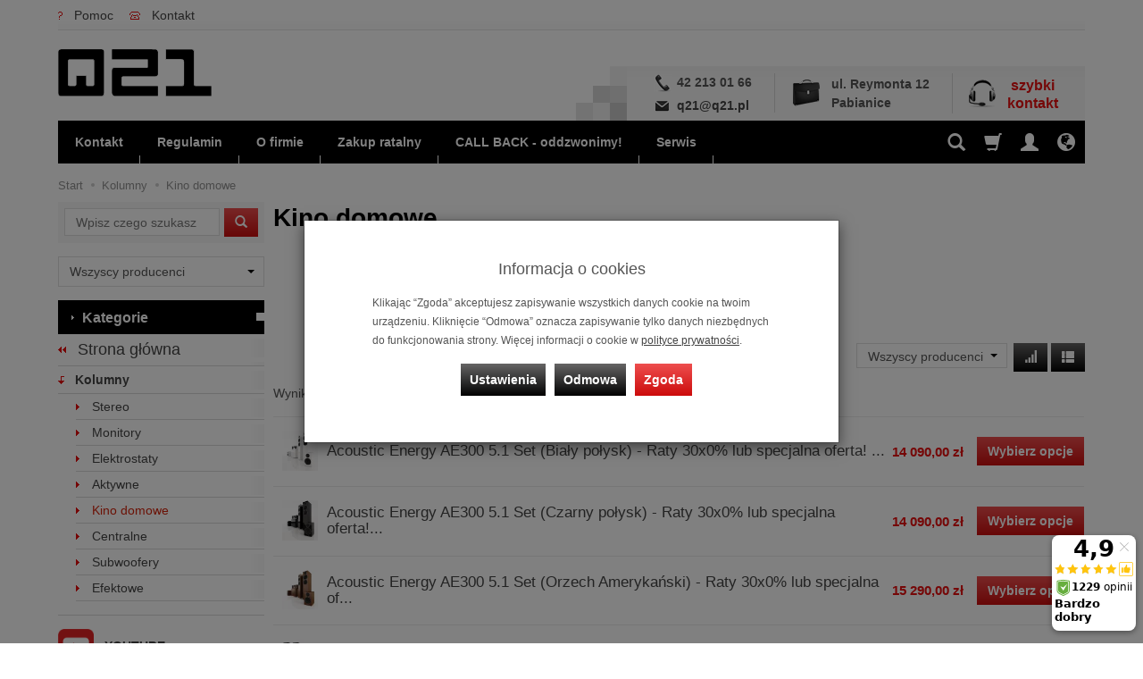

--- FILE ---
content_type: text/html; charset=utf-8
request_url: https://www.q21.pl/category/kolumny-kino-domowe
body_size: 33126
content:
<!DOCTYPE html>
<html lang="pl">
   <head>
      <meta name="viewport" content="width=device-width, initial-scale=1.0, maximum-scale=1.0" /> 
      
      
      

      
      
       
      
      
      
      
      
      
      
      
      
      
      
      
      
      
      
      
      <meta http-equiv="Content-Type" content="text/html; charset=utf-8" />
<meta name="keywords" content="Zestawy kolumn do kina domowego, zestawy 5.0, 5.1, 7.1" />
<meta name="description" content="Zestawy kolumn do kina domowego, zestawy 5.0, 5.1, 7.1" />
<title>Kino domowe</title>
<link rel="canonical" href="https://www.q21.pl/category/kolumny-kino-domowe" />
      <link href="/bootstrap/css/bootstrap.min.css?v320" rel="stylesheet" type="text/css" />
      <link href="/cache/css/4ef43a096c5f20f084d0ed3db0fa3691.css?lm=1766818074" rel="preload" as="style" />
<link href="/cache/css/4ef43a096c5f20f084d0ed3db0fa3691.css?lm=1766818074" rel="stylesheet" type="text/css" />
      
      <link rel="shortcut icon" type="image/x-icon" href="/favicon.ico" />
      <link href="https://fonts.googleapis.com/css?family=Open+Sans:400,400i,700,700i&amp;subset=latin-ext&amp;display=swap" rel="preload" as="style">
<link href="https://fonts.googleapis.com/css?family=Open+Sans:400,400i,700,700i&amp;subset=latin-ext&amp;display=swap" rel="stylesheet" type="text/css">
      
      
      <!--[if IE 9]>
         <style type="text/css">
         select.form-control
         {
            padding-right: 0;
            background-image: none;
         }
         </style> 
      <![endif]-->

       
      
      <script type="text/javascript">
  window.dataLayer = window.dataLayer || [];
  function gtag(){dataLayer.push(arguments)};
</script>
  <script>
    
     gtag('consent', 'default', {
        'functionality_storage': 'granted',
        'personalization_storage': 'granted',
        'security_storage': 'granted',
        'analytics_storage': 'denied',      
        'ad_storage': 'denied',
        'ad_personalization': 'denied',
        'ad_user_data': 'denied',
        'wait_for_update': 500
    });
    
</script>
<script async src="https://www.googletagmanager.com/gtag/js?id=G-EN2NZSDSE3"></script>
<script>
  gtag('js', new Date());
  gtag('config', 'G-EN2NZSDSE3');
 </script>
 
 
  <script>
  
    gtag("event", "view_item_list", {
    currency: "PLN",
        items: [
            {
        item_id: "25953",
        item_name: "Acoustic Energy AE300 5.1 Set (Biały połysk) - Raty 30x0% lub specjalna oferta! - Dostawa 0zł!",
        index: 0,
        item_brand: "Acoustic Energy",
        item_category: "Kolumny",
item_category2: "Kino domowe",
                price: 14090.00,
              // Google Ads
        id: "25953",
        google_business_vertical: "retail"
      },      {
        item_id: "25952",
        item_name: "Acoustic Energy AE300 5.1 Set (Czarny połysk) - Raty 30x0% lub specjalna oferta! - Dostawa 0zł!",
        index: 1,
        item_brand: "Acoustic Energy",
        item_category: "Kolumny",
item_category2: "Kino domowe",
                price: 14090.00,
              // Google Ads
        id: "25952",
        google_business_vertical: "retail"
      },      {
        item_id: "25954",
        item_name: "Acoustic Energy AE300 5.1 Set (Orzech Amerykański) - Raty 30x0% lub specjalna oferta! - Dostawa 0zł!",
        index: 2,
        item_brand: "Acoustic Energy",
        item_category: "Kolumny",
item_category2: "Kino domowe",
                price: 15290.00,
              // Google Ads
        id: "25954",
        google_business_vertical: "retail"
      },      {
        item_id: "29737",
        item_name: "Audiovector QR 5 SE + QR Wall SE + QR C SE (5.0) - Raty 30x0% - Dostawa 0zł!",
        index: 3,
        item_brand: "Audiovector",
        item_category: "Kolumny",
item_category2: "Kino domowe",
                price: 30868.00,
              // Google Ads
        id: "29737",
        google_business_vertical: "retail"
      },      {
        item_id: "14474",
        item_name: "Dali Fazon Mikro 5.0 - Raty 30x0% lub specjalna oferta! - Dostawa 0 zł!",
        index: 4,
        item_brand: "Dali",
        item_category: "Kolumny",
item_category2: "Kino domowe",
                price: 3999.00,
              // Google Ads
        id: "14474",
        google_business_vertical: "retail"
      },      {
        item_id: "14473",
        item_name: "Dali Fazon Mikro 5.1 - Raty 30x0% lub specjalna oferta! - Dostawa 0 zł!",
        index: 5,
        item_brand: "Dali",
        item_category: "Kolumny",
item_category2: "Kino domowe",
                price: 6499.00,
              // Google Ads
        id: "14473",
        google_business_vertical: "retail"
      },      {
        item_id: "18564",
        item_name: "Dali Fazon Sat 5.1 - Raty 30x0% lub specjalna oferta! - Dostawa 0 zł!",
        index: 6,
        item_brand: "Dali",
        item_category: "Kolumny",
item_category2: "Kino domowe",
                price: 8499.00,
              // Google Ads
        id: "18564",
        google_business_vertical: "retail"
      },      {
        item_id: "20232",
        item_name: "Dali Oberon 1 + 1 + Vokal + SUB C-8 D - Raty 50x0% lub specjalna oferta! - Dostawa 0 zł!",
        index: 7,
        item_brand: "Dali",
        item_category: "Kolumny",
item_category2: "Kino domowe",
                price: 8794.00,
              // Google Ads
        id: "20232",
        google_business_vertical: "retail"
      },      {
        item_id: "20229",
        item_name: "Dali Oberon 5 + 1 + Vokal - Raty 20x0% lub specjalna oferta! - Dostawa 0 zł!",
        index: 8,
        item_brand: "Dali",
        item_category: "Kolumny",
item_category2: "Kino domowe",
                price: 6499.00,
              // Google Ads
        id: "20229",
        google_business_vertical: "retail"
      },      {
        item_id: "20228",
        item_name: "Dali Oberon 7 + 1 + Vokal - Raty 20x0% lub specjalna oferta! - Dostawa 0 zł!",
        index: 9,
        item_brand: "Dali",
        item_category: "Kolumny",
item_category2: "Kino domowe",
                price: 7999.00,
              // Google Ads
        id: "20228",
        google_business_vertical: "retail"
      },      {
        item_id: "27262",
        item_name: "Dali Oberon 9 + 1 + Vokal - Raty 50x0% lub specjalna oferta! - Dostawa 0zł!",
        index: 10,
        item_brand: "Dali",
        item_category: "Kolumny",
item_category2: "Kino domowe",
                price: 10999.00,
              // Google Ads
        id: "27262",
        google_business_vertical: "retail"
      },      {
        item_id: "28962",
        item_name: "Focal Aria Evo X N°2 + N°1 + Center (5.0) - Raty 10x0% lub specjalna oferta! - Dostawa 0zł!",
        index: 11,
        item_brand: "Focal",
        item_category: "Kolumny",
item_category2: "Kino domowe",
                price: 26795.00,
              // Google Ads
        id: "28962",
        google_business_vertical: "retail"
      },      {
        item_id: "28963",
        item_name: "Focal Aria Evo X N°3 + N°1 + Center (5.0) - Raty 10x0% lub specjalna oferta! - Dostawa 0zł!",
        index: 12,
        item_brand: "Focal",
        item_category: "Kolumny",
item_category2: "Kino domowe",
                price: 29395.00,
              // Google Ads
        id: "28963",
        google_business_vertical: "retail"
      },      {
        item_id: "28964",
        item_name: "Focal Aria Evo X N°4 + N°1 + Center (5.0) - Raty 10x0% lub specjalna oferta! - Dostawa 0zł!",
        index: 13,
        item_brand: "Focal",
        item_category: "Kolumny",
item_category2: "Kino domowe",
                price: 32195.00,
              // Google Ads
        id: "28964",
        google_business_vertical: "retail"
      },      {
        item_id: "20405",
        item_name: "Focal Dome Flax 5.1 Sub Air (biały) - Raty 30x0% lub specjalna oferta! - Dostawa 0 zł!",
        index: 14,
        item_brand: "Focal",
        item_category: "Kolumny",
item_category2: "Kino domowe",
                price: 10499.00,
              // Google Ads
        id: "20405",
        google_business_vertical: "retail"
      },      {
        item_id: "15216",
        item_name: "Focal Dome Flax 5.1 Sub Air (czarny) - Raty 10x0% lub specjalna oferta! - Dostawa 0 zł!",
        index: 15,
        item_brand: "Focal",
        item_category: "Kolumny",
item_category2: "Kino domowe",
                price: 10499.00,
              // Google Ads
        id: "15216",
        google_business_vertical: "retail"
      },      {
        item_id: "18248",
        item_name: "Focal Sib Evo 5.1 (czarny) - Raty 10x0% lub specjalna oferta! - Dostawa 0 zł!",
        index: 16,
        item_brand: "Focal",
        item_category: "Kolumny",
item_category2: "Kino domowe",
                price: 3999.00,
              // Google Ads
        id: "18248",
        google_business_vertical: "retail"
      },      {
        item_id: "18249",
        item_name: "Focal Sib Evo 5.1.2 Dolby Atmos (czarny) - Raty 10x0% lub specjalna oferta! - Dostawa 0 zł!",
        index: 17,
        item_brand: "Focal",
        item_category: "Kolumny",
item_category2: "Kino domowe",
                price: 5399.00,
              // Google Ads
        id: "18249",
        google_business_vertical: "retail"
      },      {
        item_id: "28654",
        item_name: "Focal Theva N°2 + N°1 + Center (5.0) - Raty 30x0% lub specjalna oferta! - Dostawa 0zł!",
        index: 18,
        item_brand: "Focal",
        item_category: "Kolumny",
item_category2: "Kino domowe",
                price: 12395.00,
              // Google Ads
        id: "28654",
        google_business_vertical: "retail"
      },      {
        item_id: "28653",
        item_name: "Focal Theva N°3 + N°1 + Center (5.0) - Raty 30x0% lub specjalna oferta! - Dostawa 0zł!",
        index: 19,
        item_brand: "Focal",
        item_category: "Kolumny",
item_category2: "Kino domowe",
                price: 13395.00,
              // Google Ads
        id: "28653",
        google_business_vertical: "retail"
      },      {
        item_id: "28050",
        item_name: "Focal Theva N°3-D (No3-D) Czarny - Raty 30x0% lub specjalna oferta! - Dostawa 0zł!",
        index: 20,
        item_brand: "Focal",
        item_category: "Kolumny",
item_category2: "Kino domowe",
                price: 3599.00,
              // Google Ads
        id: "28050",
        google_business_vertical: "retail"
      },      {
        item_id: "28051",
        item_name: "Focal Theva N°3-D (No3-D) Dark Wood - Raty 30x0% lub specjalna oferta! - Dostawa 0zł!",
        index: 21,
        item_brand: "Focal",
        item_category: "Kolumny",
item_category2: "Kino domowe",
                price: 3599.00,
              // Google Ads
        id: "28051",
        google_business_vertical: "retail"
      },      {
        item_id: "28052",
        item_name: "Focal Theva N°3-D (No3-D) Light Wood - Raty 30x0% lub specjalna oferta! - Dostawa 0zł!",
        index: 22,
        item_brand: "Focal",
        item_category: "Kolumny",
item_category2: "Kino domowe",
                price: 3599.00,
              // Google Ads
        id: "28052",
        google_business_vertical: "retail"
      },      {
        item_id: "28652",
        item_name: "Focal Theva N°3-D + N°1 + Center (5.0)  - Raty 30x0% lub specjalna oferta! - Dostawa 0zł!",
        index: 23,
        item_brand: "Focal",
        item_category: "Kolumny",
item_category2: "Kino domowe",
                price: 14995.00,
              // Google Ads
        id: "28652",
        google_business_vertical: "retail"
      },      {
        item_id: "29334",
        item_name: "Heco Aurora 900 AM (Biały) - OUTLET - Dostawa 0zł!",
        index: 24,
        item_brand: "Heco",
        item_category: "OUTLET",
                price: 1799.00,
              // Google Ads
        id: "29334",
        google_business_vertical: "retail"
      },      {
        item_id: "27350",
        item_name: "Heco Aurora 900 AM (Biały) - Raty 10x0% lub specjalna oferta! - Dostawa 0zł!",
        index: 25,
        item_brand: "Heco",
        item_category: "Kolumny",
item_category2: "Kino domowe",
                price: 2900.00,
              // Google Ads
        id: "27350",
        google_business_vertical: "retail"
      },      {
        item_id: "27349",
        item_name: "Heco Aurora 900 AM (Czarny) - Raty 10x0% lub specjalna oferta! - Dostawa 0zł!",
        index: 26,
        item_brand: "Heco",
        item_category: "Kolumny",
item_category2: "Kino domowe",
                price: 2900.00,
              // Google Ads
        id: "27349",
        google_business_vertical: "retail"
      },      {
        item_id: "19701",
        item_name: "Indiana Line Nota 260X + 240X + 740X - Raty 30x0% lub specjalna oferta! - Dostawa 0 zł!",
        index: 27,
        item_brand: "Indiana Line",
        item_category: "Kolumny",
item_category2: "Kino domowe",
                price: 2997.00,
              // Google Ads
        id: "19701",
        google_business_vertical: "retail"
      },      {
        item_id: "19700",
        item_name: "Indiana Line Nota 550X + 240X + 740X - Raty 10x0% lub specjalna oferta! - Dostawa 0 zł!",
        index: 28,
        item_brand: "Indiana Line",
        item_category: "Kolumny",
item_category2: "Kino domowe",
                price: 3199.00,
              // Google Ads
        id: "19700",
        google_business_vertical: "retail"
      },      {
        item_id: "19703",
        item_name: "Indiana Line Tesi 261 + 241 + 761 - Raty 30x0% lub specjalna oferta! - Dostawa 0 zł!",
        index: 29,
        item_brand: "Indiana Line",
        item_category: "Kolumny",
item_category2: "Kino domowe",
                price: 2997.00,
              // Google Ads
        id: "19703",
        google_business_vertical: "retail"
      },      {
        item_id: "19702",
        item_name: "Indiana Line Tesi 561 + 241 + 761 - Raty 10x0% lub specjalna oferta! - Dostawa 0 zł!",
        index: 30,
        item_brand: "Indiana Line",
        item_category: "Kolumny",
item_category2: "Kino domowe",
                price: 3999.00,
              // Google Ads
        id: "19702",
        google_business_vertical: "retail"
      },      {
        item_id: "27973",
        item_name: "Klipsch R-600F + R-40M + R-50C - Raty 20x0% lub specjalna oferta! - Dostawa 0zł!",
        index: 31,
        item_brand: "Klipsch",
        item_category: "Kolumny",
item_category2: "Kino domowe",
                price: 6845.00,
              // Google Ads
        id: "27973",
        google_business_vertical: "retail"
      },      {
        item_id: "27972",
        item_name: "Klipsch R-800F + R-50M + R-50C - Raty 20x0% lub specjalna oferta! - Dostawa 0zł!",
        index: 32,
        item_brand: "Klipsch",
        item_category: "Kolumny",
item_category2: "Kino domowe",
                price: 7744.00,
              // Google Ads
        id: "27972",
        google_business_vertical: "retail"
      },      {
        item_id: "27974",
        item_name: "Klipsch RP-6000F II + RP-500M II + RP-500C II - Raty 20x0% lub specjalna oferta! - Dostawa 0zł!",
        index: 33,
        item_brand: "Klipsch",
        item_category: "Kolumny",
item_category2: "Kino domowe",
                price: 10998.00,
              // Google Ads
        id: "27974",
        google_business_vertical: "retail"
      },      {
        item_id: "27975",
        item_name: "Klipsch RP-8000F II + RP-500M II + RP-500C II - Raty 20x0% lub specjalna oferta! - Dostawa 0zł!",
        index: 34,
        item_brand: "Klipsch",
        item_category: "Kolumny",
item_category2: "Kino domowe",
                price: 11898.00,
              // Google Ads
        id: "27975",
        google_business_vertical: "retail"
      },      {
        item_id: "28915",
        item_name: "Magnat Monitor S (5.0): S70 + S10 D + S14 C - Raty 10x0% lub specjalna oferta! - Dostawa 0zł!",
        index: 35,
        item_brand: "Magnat",
        item_category: "Kolumny",
item_category2: "Kino domowe",
                price: 3775.00,
              // Google Ads
        id: "28915",
        google_business_vertical: "retail"
      },      {
        item_id: "28914",
        item_name: "Monitor Audio Silver 7G (5.0): 300 + 50 + C250 - Raty 20x0% lub specjalna oferta! - Dostawa 0zł!",
        index: 36,
        item_brand: "Monitor Audio",
        item_category: "Kolumny",
item_category2: "Kino domowe",
                price: 18070.00,
              // Google Ads
        id: "28914",
        google_business_vertical: "retail"
      },      {
        item_id: "28913",
        item_name: "Monitor Audio Silver 7G (5.0): 500 + 50 + C250 - Raty 20x0% lub specjalna oferta! - Dostawa 0zł!",
        index: 37,
        item_brand: "Monitor Audio",
        item_category: "Kolumny",
item_category2: "Kino domowe",
                price: 20070.00,
              // Google Ads
        id: "28913",
        google_business_vertical: "retail"
      },      {
        item_id: "16579",
        item_name: "Paradigm Cinema 100 2.0 - Raty 30x0% lub specjalna oferta! - Dostawa 0 zł!",
        index: 38,
        item_brand: "Paradigm",
        item_category: "Kolumny",
item_category2: "Kino domowe",
                price: 1600.00,
              // Google Ads
        id: "16579",
        google_business_vertical: "retail"
      },      {
        item_id: "12719",
        item_name: "Paradigm Cinema 100CT - Raty 30x0% lub specjalna oferta! - Dostawa 0 zł!",
        index: 39,
        item_brand: "Paradigm",
        item_category: "Kolumny",
item_category2: "Kino domowe",
                price: 4499.00,
              // Google Ads
        id: "12719",
        google_business_vertical: "retail"
      },      {
        item_id: "4142",
        item_name: "Paradigm Reference Millenia 20 - Raty 30x0% lub specjalna oferta! - Dostawa 0 zł!",
        index: 40,
        item_brand: "Paradigm",
        item_category: "Kolumny",
item_category2: "Kino domowe",
                price: 2498.00,
              // Google Ads
        id: "4142",
        google_business_vertical: "retail"
      },      {
        item_id: "16575",
        item_name: "Paradigm Reference Millenia LP 2 - Raty 30x0% lub specjalna oferta! - Dostawa 0 zł!",
        index: 41,
        item_brand: "Paradigm",
        item_category: "Kolumny",
item_category2: "Kino domowe",
                price: 2498.00,
              // Google Ads
        id: "16575",
        google_business_vertical: "retail"
      },      {
        item_id: "26036",
        item_name: "Polk Audio Monitor XT60 + XT15 + XT30 - Raty 10x0% - Dostawa 0zł!",
        index: 42,
        item_brand: "Polk Audio",
        item_category: "Kolumny",
item_category2: "Kino domowe",
                price: 3895.00,
              // Google Ads
        id: "26036",
        google_business_vertical: "retail"
      },      {
        item_id: "26200",
        item_name: "Polk Audio Monitor XT70 + XT15 + XT30 - Raty 10x0% - Dostawa 0zł!",
        index: 43,
        item_brand: "Polk Audio",
        item_category: "Kolumny",
item_category2: "Kino domowe",
                price: 4895.00,
              // Google Ads
        id: "26200",
        google_business_vertical: "retail"
      },      {
        item_id: "29734",
        item_name: "Polk Audio Reserve R500 + R100 + R300 (5.0) - Raty 30x0% - Dostawa 0zł!",
        index: 44,
        item_brand: "Polk Audio",
        item_category: "Kolumny",
item_category2: "Kino domowe",
                price: 12495.00,
              // Google Ads
        id: "29734",
        google_business_vertical: "retail"
      },      {
        item_id: "29735",
        item_name: "Polk Audio Reserve R600 + R100 + R350 (5.0) - Raty 30x0% - Dostawa 0zł!",
        index: 45,
        item_brand: "Polk Audio",
        item_category: "Kolumny",
item_category2: "Kino domowe",
                price: 14395.00,
              // Google Ads
        id: "29735",
        google_business_vertical: "retail"
      },      {
        item_id: "29736",
        item_name: "Polk Audio Reserve R700 + R200 + R400 (5.0) - Raty 30x0% - Dostawa 0zł!",
        index: 46,
        item_brand: "Polk Audio",
        item_category: "Kolumny",
item_category2: "Kino domowe",
                price: 18495.00,
              // Google Ads
        id: "29736",
        google_business_vertical: "retail"
      },      {
        item_id: "26202",
        item_name: "Polk Audio Signature Elite ES55 + ES15 + ES35 - Raty 30x0% - Dostawa 0zł!",
        index: 47,
        item_brand: "Polk Audio",
        item_category: "Kolumny",
item_category2: "Kino domowe",
                price: 8195.00,
              // Google Ads
        id: "26202",
        google_business_vertical: "retail"
      },      {
        item_id: "26201",
        item_name: "Polk Audio Signature Elite ES60 + ES15 + ES35 - Raty 30x0% - Dostawa 0zł!",
        index: 48,
        item_brand: "Polk Audio",
        item_category: "Kolumny",
item_category2: "Kino domowe",
                price: 9595.00,
              // Google Ads
        id: "26201",
        google_business_vertical: "retail"
      },      {
        item_id: "29822",
        item_name: "Pylon Audio Diamond 25 mkII + Diamond Monitor 15 mkII + Diamond Center mkII (5.0) - Raty 50x0% lub specjalna oferta! - Dostawa 0 zł!",
        index: 49,
        item_brand: "Pylon Audio",
        item_category: "Kolumny",
item_category2: "Kino domowe",
                price: 17895.00,
              // Google Ads
        id: "29822",
        google_business_vertical: "retail"
      },      {
        item_id: "29823",
        item_name: "Pylon Audio Diamond 28 mkII + Diamond Monitor 15 mkII + Diamond Center mkII (5.0) - Raty 50x0% lub specjalna oferta! - Dostawa 0 zł!",
        index: 50,
        item_brand: "Pylon Audio",
        item_category: "Kolumny",
item_category2: "Kino domowe",
                price: 18895.00,
              // Google Ads
        id: "29823",
        google_business_vertical: "retail"
      },      {
        item_id: "29824",
        item_name: "Pylon Audio Diamond 30 mkII + Diamond Monitor 15 mkII + Diamond Center mkII (5.0) - Raty 50x0% lub specjalna oferta! - Dostawa 0 zł!",
        index: 51,
        item_brand: "Pylon Audio",
        item_category: "Kolumny",
item_category2: "Kino domowe",
                price: 20895.00,
              // Google Ads
        id: "29824",
        google_business_vertical: "retail"
      },      {
        item_id: "15003",
        item_name: "Pylon Audio Pearl 25 + Center + Sat - Raty 50x0% lub specjalna oferta! - Dostawa 0 zł!",
        index: 52,
        item_brand: "Pylon Audio",
        item_category: "Kolumny",
item_category2: "Kino domowe",
                price: 4655.00,
              // Google Ads
        id: "15003",
        google_business_vertical: "retail"
      },      {
        item_id: "21673",
        item_name: "Pylon Audio Pearl 27 + Center + Sat - Raty 50x0% lub specjalna oferta! - Dostawa 0 zł!",
        index: 53,
        item_brand: "Pylon Audio",
        item_category: "Kolumny",
item_category2: "Kino domowe",
                price: 5155.00,
              // Google Ads
        id: "21673",
        google_business_vertical: "retail"
      },      {
        item_id: "17349",
        item_name: "Pylon Audio Sapphire 25 + Center + Sat - Raty 50x0% lub specjalna oferta! - Dostawa 0 zł!",
        index: 54,
        item_brand: "Pylon Audio",
        item_category: "Kolumny",
item_category2: "Kino domowe",
                price: 8395.00,
              // Google Ads
        id: "17349",
        google_business_vertical: "retail"
      },      {
        item_id: "17351",
        item_name: "Pylon Audio Sapphire 31 + Center + Sat - Raty 50x0% lub specjalna oferta! - Dostawa 0 zł!",
        index: 55,
        item_brand: "Pylon Audio",
        item_category: "Kolumny",
item_category2: "Kino domowe",
                price: 8595.00,
              // Google Ads
        id: "17351",
        google_business_vertical: "retail"
      },      {
        item_id: "13647",
        item_name: "Taga Harmony inMOVE 5.0 Set - Raty 30x0% lub specjalna oferta! - Dostawa 0 zł!",
        index: 56,
        item_brand: "Taga Harmony",
        item_category: "Kolumny",
item_category2: "Kino domowe",
                price: 1099.00,
              // Google Ads
        id: "13647",
        google_business_vertical: "retail"
      },      {
        item_id: "26676",
        item_name: "Taga Harmony TAV-507F + TAV-S + TAV-C (Biały) - Raty 30x0% lub specjalna oferta! - Dostawa 0zł!",
        index: 57,
        item_brand: "Taga Harmony",
        item_category: "Kolumny",
item_category2: "Kino domowe",
                price: 2099.00,
              // Google Ads
        id: "26676",
        google_business_vertical: "retail"
      },      {
        item_id: "26672",
        item_name: "Taga Harmony TAV-507F + TAV-S + TAV-C (Czarny) - Raty 30x0% lub specjalna oferta! - Dostawa 0zł!",
        index: 58,
        item_brand: "Taga Harmony",
        item_category: "Kolumny",
item_category2: "Kino domowe",
                price: 2099.00,
              // Google Ads
        id: "26672",
        google_business_vertical: "retail"
      },      {
        item_id: "26674",
        item_name: "Taga Harmony TAV-507F + TAV-S + TAV-C (Dąb) - Raty 30x0% lub specjalna oferta! - Dostawa 0zł!",
        index: 59,
        item_brand: "Taga Harmony",
        item_category: "Kolumny",
item_category2: "Kino domowe",
                price: 2099.00,
              // Google Ads
        id: "26674",
        google_business_vertical: "retail"
      },      {
        item_id: "26673",
        item_name: "Taga Harmony TAV-507F + TAV-S + TAV-C (Modern Wenge) - Raty 30x0% lub specjalna oferta! - Dostawa 0zł!",
        index: 60,
        item_brand: "Taga Harmony",
        item_category: "Kolumny",
item_category2: "Kino domowe",
                price: 2099.00,
              // Google Ads
        id: "26673",
        google_business_vertical: "retail"
      },      {
        item_id: "26675",
        item_name: "Taga Harmony TAV-507F + TAV-S + TAV-C (Orzech) - Raty 30x0% lub specjalna oferta! - Dostawa 0zł!",
        index: 61,
        item_brand: "Taga Harmony",
        item_category: "Kolumny",
item_category2: "Kino domowe",
                price: 2099.00,
              // Google Ads
        id: "26675",
        google_business_vertical: "retail"
      },      {
        item_id: "14881",
        item_name: "Taga Harmony TAV-606 v.3 5.0 zestaw - Raty 10x0% - Dostawa 0zł!",
        index: 62,
        item_brand: "Taga Harmony",
        item_category: "Kolumny",
item_category2: "Kino domowe",
                price: 1979.00,
              // Google Ads
        id: "14881",
        google_business_vertical: "retail"
      },      {
        item_id: "26671",
        item_name: "Taga Harmony TAV-607F + TAV-S + TAV-C (Biały) - Raty 10x0% - Dostawa 0zł!",
        index: 63,
        item_brand: "Taga Harmony",
        item_category: "Kolumny",
item_category2: "Kino domowe",
                price: 2299.00,
              // Google Ads
        id: "26671",
        google_business_vertical: "retail"
      },      {
        item_id: "24513",
        item_name: "Taga Harmony TAV-607F + TAV-S + TAV-C (Czarny) - Raty 10x0% - Dostawa 0zł!",
        index: 64,
        item_brand: "Taga Harmony",
        item_category: "Kolumny",
item_category2: "Kino domowe",
                price: 2299.00,
              // Google Ads
        id: "24513",
        google_business_vertical: "retail"
      },      {
        item_id: "26669",
        item_name: "Taga Harmony TAV-607F + TAV-S + TAV-C (Dąb) - Raty 10x0% - Dostawa 0zł!",
        index: 65,
        item_brand: "Taga Harmony",
        item_category: "Kolumny",
item_category2: "Kino domowe",
                price: 2299.00,
              // Google Ads
        id: "26669",
        google_business_vertical: "retail"
      },      {
        item_id: "26668",
        item_name: "Taga Harmony TAV-607F + TAV-S + TAV-C (Modern Wenge) - Raty 10x0% - Dostawa 0zł!",
        index: 66,
        item_brand: "Taga Harmony",
        item_category: "Kolumny",
item_category2: "Kino domowe",
                price: 2299.00,
              // Google Ads
        id: "26668",
        google_business_vertical: "retail"
      },      {
        item_id: "26670",
        item_name: "Taga Harmony TAV-607F + TAV-S + TAV-C (Orzech) - Raty 10x0% - Dostawa 0zł!",
        index: 67,
        item_brand: "Taga Harmony",
        item_category: "Kolumny",
item_category2: "Kino domowe",
                price: 2299.00,
              // Google Ads
        id: "26670",
        google_business_vertical: "retail"
      },      {
        item_id: "26683",
        item_name: "Taga Harmony TAV-807F + TAV-807S + TAV-807C (Biały) [TAV-807 F/C/S] - Raty 20x0% lub specjalna oferta! - Dostawa 0zł!",
        index: 68,
        item_brand: "Taga Harmony",
        item_category: "Kolumny",
item_category2: "Kino domowe",
                price: 3099.00,
              // Google Ads
        id: "26683",
        google_business_vertical: "retail"
      },      {
        item_id: "26679",
        item_name: "Taga Harmony TAV-807F + TAV-807S + TAV-807C (Czarny) [TAV-807 F/C/S] - Raty 10x0% lub specjalna oferta! - Dostawa 0zł!",
        index: 69,
        item_brand: "Taga Harmony",
        item_category: "Kolumny",
item_category2: "Kino domowe",
                price: 3099.00,
              // Google Ads
        id: "26679",
        google_business_vertical: "retail"
      },      {
        item_id: "26681",
        item_name: "Taga Harmony TAV-807F + TAV-807S + TAV-807C (Dąb) [TAV-807 F/C/S] - Raty 20x0% lub specjalna oferta! - Dostawa 0zł!",
        index: 70,
        item_brand: "Taga Harmony",
        item_category: "Kolumny",
item_category2: "Kino domowe",
                price: 3099.00,
              // Google Ads
        id: "26681",
        google_business_vertical: "retail"
      },      {
        item_id: "26680",
        item_name: "Taga Harmony TAV-807F + TAV-807S + TAV-807C (Modern Wenge) [TAV-807 F/C/S] - Raty 20x0% lub specjalna oferta! - Dostawa 0zł!",
        index: 71,
        item_brand: "Taga Harmony",
        item_category: "Kolumny",
item_category2: "Kino domowe",
                price: 3099.00,
              // Google Ads
        id: "26680",
        google_business_vertical: "retail"
      },      {
        item_id: "26682",
        item_name: "Taga Harmony TAV-807F + TAV-807S + TAV-807C (Orzech) [TAV-807 F/C/S] - Raty 10x0% lub specjalna oferta! - Dostawa 0zł!",
        index: 72,
        item_brand: "Taga Harmony",
        item_category: "Kolumny",
item_category2: "Kino domowe",
                price: 3099.00,
              // Google Ads
        id: "26682",
        google_business_vertical: "retail"
      },      {
        item_id: "22850",
        item_name: "Wilson Estrada - Raty 10x0% lub specjalna oferta! - Dostawa 0 zł!",
        index: 73,
        item_brand: "Wilson",
        item_category: "Kolumny",
item_category2: "Kino domowe",
                price: 1999.00,
              // Google Ads
        id: "22850",
        google_business_vertical: "retail"
      },      {
        item_id: "22831",
        item_name: "Wilson Raptor 5 + 1 + Vocal - Raty 30x0% lub specjalna oferta! - Dostawa 0 zł!",
        index: 74,
        item_brand: "Wilson",
        item_category: "Kolumny",
item_category2: "Kino domowe",
                price: 2799.00,
              // Google Ads
        id: "22831",
        google_business_vertical: "retail"
      },      {
        item_id: "17393",
        item_name: "Wilson Raptor 5 + Mini + Vocal - Raty 30x0% lub specjalna oferta! - Dostawa 0 zł!",
        index: 75,
        item_brand: "Wilson",
        item_category: "Kolumny",
item_category2: "Kino domowe",
                price: 2899.00,
              // Google Ads
        id: "17393",
        google_business_vertical: "retail"
      },      {
        item_id: "27400",
        item_name: "Wilson Raptor 5 + Mini + Vocal + SUB-9 - Raty 20x0% lub specjalna oferta! - Dostawa 0zł!",
        index: 76,
        item_brand: "Wilson",
        item_category: "Kolumny",
item_category2: "Kino domowe",
                price: 3844.00,
              // Google Ads
        id: "27400",
        google_business_vertical: "retail"
      },      {
        item_id: "24209",
        item_name: "Wilson Raptor 7 + 1 + Vocal (biały) - Raty 20x0% lub specjalna oferta! - Dostawa 0 zł!",
        index: 77,
        item_brand: "Wilson",
        item_category: "Kolumny",
item_category2: "Kino domowe",
                price: 2999.00,
              // Google Ads
        id: "24209",
        google_business_vertical: "retail"
      },      {
        item_id: "22830",
        item_name: "Wilson Raptor 7 + 1 + Vocal (czarny) - Raty 10x0% lub specjalna oferta! - Dostawa 0 zł!",
        index: 78,
        item_brand: "Wilson",
        item_category: "Kolumny",
item_category2: "Kino domowe",
                price: 2990.00,
              // Google Ads
        id: "22830",
        google_business_vertical: "retail"
      },      {
        item_id: "23086",
        item_name: "Wilson Raptor 7 + 1 + X + Vocal + SUB-10 - Raty 30x0% lub specjalna oferta! - Dostawa 0 zł!",
        index: 79,
        item_brand: "Wilson",
        item_category: "Kolumny",
item_category2: "Kino domowe",
                price: 5699.00,
              // Google Ads
        id: "23086",
        google_business_vertical: "retail"
      },      {
        item_id: "27401",
        item_name: "Wilson Raptor 7 + Mini + Vocal - Raty 30x0% lub specjalna oferta! - Dostawa 0zł!",
        index: 80,
        item_brand: "Wilson",
        item_category: "Kolumny",
item_category2: "Kino domowe",
                price: 2899.00,
              // Google Ads
        id: "27401",
        google_business_vertical: "retail"
      },      {
        item_id: "22849",
        item_name: "Wilson Viper - Raty 30x0% lub specjalna oferta! - Dostawa 0 zł!",
        index: 81,
        item_brand: "Wilson",
        item_category: "Kolumny",
item_category2: "Kino domowe",
                price: 1999.00,
              // Google Ads
        id: "22849",
        google_business_vertical: "retail"
      }    ]
  });
  </script>

   
      <!-- Google Tag Manager -->
<script>(function(w,d,s,l,i){w[l]=w[l]||[];w[l].push({'gtm.start':
new Date().getTime(),event:'gtm.js'});var f=d.getElementsByTagName(s)[0],
j=d.createElement(s),dl=l!='dataLayer'?'&l='+l:'';j.async=true;j.src=
'https://www.googletagmanager.com/gtm.js?id='+i+dl;f.parentNode.insertBefore(j,f);
})(window,document,'script','dataLayer','GTM-THD747R3');</script>
<!-- End Google Tag Manager --><meta name="facebook-domain-verification" content="0m0h8zsy4vj9dqtit24lqlc35qayg0" />

<noscript><img height="1" width="1" style="display:none" src="https://www.facebook.com/tr?id=311741275225987&ev=PageView&noscript=1" /></noscript>




<meta property="og:type" content="website" /><meta property="og:title" content="Kino domowe" /><meta property="og:description" content="Zestawy kolumn do kina domowego, zestawy 5.0, 5.1, 7.1" /><meta property="og:url" content="https://www.q21.pl/category/kolumny-kino-domowe" /><meta property="og:image" content="https://www.q21.pl/media/categories/thumbnail/big_127.webp?lm=1740059965" /><meta property="og:updated_time" content="1769291694" /> <script>

var ad_storage = 'denied';

var analytics_storage = 'denied';

var ad_personalization = "denied";

var ad_user_data = "denied";

var cookies_message_bar_hidden = 0;

const cookies = document.cookie.split("; ");

for (let i = 0; i < cookies.length; i++) {
  const cookie = cookies[i].split("=");
  
  if (cookie[0] === "cookies_google_analytics"){
    var cookies_google_analytics = cookie[1];                                
    
    if(cookies_google_analytics === 'true'){           
       var analytics_storage = "granted";
    }        
  }
  
  if (cookie[0] === "cookies_google_targeting"){
    
    var cookies_google_targeting = cookie[1];                        
            
    if(cookies_google_targeting === 'true'){            
        var ad_storage = "granted";
    }     
  }

 if (cookie[0] === "cookies_google_personalization"){
    
    var cookies_google_personalization = cookie[1];                        
            
    if(cookies_google_personalization === 'true'){            
        var ad_personalization = "granted";
    }     
  }

if (cookie[0] === "cookies_google_user_data"){
    
    var cookies_google_user_data = cookie[1];                        
            
    if(cookies_google_user_data === 'true'){            
        var ad_user_data = "granted";
    }     
  }

if (cookie[0] === "cookies_message_bar_hidden"){
    
    var cookies_message_bar_hidden = cookie[1];                        
            
    if(cookies_message_bar_hidden === 'true'){            
        var cookies_message_bar_hidden = 1;
    }     
  }

}

        
         if (cookies_message_bar_hidden == 1){
            gtag('consent', 'update', {
            'functionality_storage': 'granted',
            'personalization_storage': 'granted',
            'security_storage': 'granted',
            'analytics_storage': analytics_storage,      
            'ad_storage': ad_storage,
            'ad_personalization': ad_personalization,
            'ad_user_data': ad_user_data
        });
         }
    
    </script>   </head>
   <body>
      

<!-- Google Tag Manager (noscript) -->
<noscript><iframe src="https://www.googletagmanager.com/ns.html?id=GTM-THD747R3"
height="0" width="0" style="display:none;visibility:hidden"></iframe></noscript>
<!-- End Google Tag Manager (noscript) -->
<div class="modal fade" id="ajax-login-form-modal" tabindex="-1" role="dialog" aria-hidden="false" aria-modal="true" aria-labelledby="login_ajax">
    <div class="modal-dialog">
        <div class="modal-content">       
            <div id="ajax-login-form"></div>    
        </div>

    </div>
</div>
 
      <header>
    <div class="container">  
    <div id="overbaner" class="clearfix hidden-xs">
        <span><a id="a_help" href="/webpage/pomoc.html">Pomoc</a></span>
        <span><a id="a_contact" href="/webpage/index/webpage_id/3">Kontakt</a></span>
    </div>
    <div id="header" class="clearfix hidden-xs">
        <div id="logo">            
            <a href="/">
                <img src="/images/frontend/theme/q217/logo.gif" alt="" />
            </a>
        </div>   
        <div class="pull-right box_contact">            
            <div class="row">
                <div class="pull-left">
                    <div class="tel_box">
                        42 213 01 66
                    </div>
                    <div class="mail_box">
                        <a href="mailto:q21@q21.pl">q21@q21.pl</a>
                    </div>
                </div>
                <div class="pull-left adress_box">
                    <div>
                    ul. Reymonta 12<br>
                    Pabianice
                    </div>
                </div>
                <div class="pull-left speed_contact_box dropdown">
                    
                    <button class="dropdown-toggle" type="button" id="dropdownMenuK" data-toggle="dropdown" aria-haspopup="true" aria-expanded="true" data-hover="dropdown">
                        szybki<br>kontakt
                    </button>
                    <div class="dropdown-menu" aria-labelledby="dropdownMenu1K">
                        <h4>Nasi konsultanci:</h4>
                            <div id="box-31" class="box-info panel panel-default">
                <div class="panel-body clearfix tinymce_html" >
            <!--[mode:tiny]--><h2>Kontakt z doradcą</h2>
<p><strong>42 213 01 66</strong></p>
<p> </p>
<h2>Raty/płatności</h2>
<p><strong>603 465 365</strong></p> 
        </div>
    </div>

                            <div id="box-32" class="box-info panel panel-default">
                <div class="panel-body clearfix tinymce_html" >
            <!--[mode:tiny]--><h2>Realizacja zamówień (logistyka)</h2>
<p><strong>661 735 000</strong></p> 
        </div>
    </div>

                        
                            <div id="box-36" class="box-info panel panel-default">
                <div class="panel-body clearfix tinymce_html" >
            <!--[mode:tiny]--><h2>CALL BACK </h2>
<p><a title="CALL BACK" href="https://www.q21.pl/call_back"><strong>Oddzwonimy do Ciebie!</strong></a></p> 
        </div>
    </div>

                    </div>
                    
                </div>
            </div>
        </div>
    </div>
</div>
<div id="header-navbar-position">
    <div id="header-navbar-outer">
        <div class="container">  
            <nav id="header-navbar" class="navbar" role="navigation">    
                <div id="logo_small" class="visible-xs">
                    <div>
                        <a href="/">
                            <img src="/images/frontend/theme/q217/logo_small.png" alt="" />
                        </a>
                     </div>
                </div>           
                <div id="navbar-buttons" class="btn-group pull-right">  
                    <button id="nav-button-search" type="button" class="btn btn-navbar hidden-xs collapsed" data-toggle="collapse" data-target="#nav-search"  data-parent="#header-navbar">
                        <span class="glyphicon glyphicon-search"></span>
                    </button>  
                    <button id="nav-button-shopping-cart" class="btn btn-navbar collapsed empty" data-toggle="collapse" data-target="#nav-shopping-cart"  data-parent="#header-navbar">
                        <span class="glyphicon glyphicon-shopping-cart"></span>
                        <small class="quantity"></small>
                    </button>

                     
                    <a href="https://www.q21.pl/user/loginUser" id="nav-button-user" class="hidden-xs btn btn-navbar collapsed">
                        <span id="login-status-info" class="glyphicon glyphicon-user"></span>
                        <small class="login-status">&nbsp;</small>
                    </a> 
                    <button id="nav-button-user" class="visible-xs btn btn-navbar collapsed" data-toggle="collapse" data-target="#nav-user" data-parent="#header-navbar">
                        <span id="login-status-info" class="glyphicon glyphicon-user"></span>
                        <small class="login-status">&nbsp;</small>
                    </button>     
                                                      
                    <button id="nav-button-settings" class="btn btn-navbar hidden-xs collapsed" data-toggle="collapse" data-target="#nav-settings" data-parent="#header-navbar">
                        <span class="glyphicon glyphicon-globe"></span>
                    </button>                                                                  
                </div>           
                <div class="navbar-header">
                    <button id="nav-button-menu" type="button" class="navbar-toggle collapsed" data-toggle="collapse" data-target="#nav-menu" data-parent="#header-navbar">
                        <span class="icon-bar"></span>
                        <span class="icon-bar"></span>
                        <span class="icon-bar"></span>
                    </button>                            
                </div>               
                <!-- Menu -->
                <div id="nav-menu" class="navbar-collapse collapse">
                    
<ul class="nav navbar-nav horizontal-categories">
                           
    <li class="visible-xs visible-sm">
        
<form action="/product/search" class="form-inline search" method="get">
    <div class="input-group">
        <label class="sr-only" for="search-cbni">Wyszukaj</label>
        <input id="search-cbni" type="search" autocomplete="off" class="form-control" name="query" value="" placeholder='Wpisz czego szukasz' />
        <span class="input-group-btn">
            <button class="btn btn-primary" type="submit" aria-label="Wyszukaj">
                <span class="glyphicon glyphicon-search"></span>
            </button>
        </span>                                
    </div>
</form>






    </li>  
    <li class="hidden-xs visible-sm">
        <a href="/">Strona główna</a>
    </li>
                        <li class="visible-xs visible-sm">
                <a href="/category/outlet">OUTLET</a>
            </li>
         
                                                    <li class="dropdown visible-xs visible-sm">
                    <a href="/category/stereo" class="dropdown-toggle" data-hover="dropdown" data-toggle="dropdown">Stereo</a>
                    <ul class="dropdown-menu">
                                                    <li><a href="/category/zestawy-stereo">ZESTAWY STEREO</a></li>
                                                    <li><a href="/category/stereo-wzmacniacze">Wzmacniacze</a></li>
                                                    <li><a href="/category/stereo-amplitunery">Amplitunery</a></li>
                                                    <li><a href="/category/stereo-all-in-one">Amplitunery z CD</a></li>
                                                    <li><a href="/category/stereo-odtwarzacze">Odtwarzacze CD</a></li>
                                                    <li><a href="/category/odtwarzacze-strumieniowe-sieciowe">Odtwarzacze strumieniowe</a></li>
                                                    <li><a href="/category/przedwzmacniacze-stereo-253">Przedwzmacniacze</a></li>
                                                    <li><a href="/category/koncowki-mocy-254">Końcówki mocy</a></li>
                                                    <li><a href="/category/tunery-radiowe">Tunery radiowe</a></li>
                                                    <li><a href="/category/przetworniki-cyfrowo-analogowe">Przetworniki audio</a></li>
                                                    <li><a href="/category/stereo-miniwieze">Miniwieże</a></li>
                                            </ul> 
                </li>
                     
                                                    <li class="dropdown visible-xs visible-sm">
                    <a href="/category/kino-domowe" class="dropdown-toggle" data-hover="dropdown" data-toggle="dropdown">Kino domowe</a>
                    <ul class="dropdown-menu">
                                                    <li><a href="/category/zestawy-kina-domowego">ZESTAWY KINA DOMOWEGO</a></li>
                                                    <li><a href="/category/amplitunery-wielokanalowe">Amplitunery/Wzmacniacze</a></li>
                                                    <li><a href="/category/blu-ray">Odtwarzacze Blu-Ray</a></li>
                                                    <li><a href="/category/procesory-wielokanalowe">Procesory wielokanałowe</a></li>
                                                    <li><a href="/category/koncowki-mocy-kino-domowe">Końcówki mocy wielokanałowe</a></li>
                                                    <li><a href="/category/soundbary">Soundbary</a></li>
                                            </ul> 
                </li>
                     
                                                    <li class="dropdown visible-xs visible-sm">
                    <a href="/category/gramofony-i-akcesoria" class="dropdown-toggle" data-hover="dropdown" data-toggle="dropdown">Gramofony i akcesoria</a>
                    <ul class="dropdown-menu">
                                                    <li><a href="/category/gramofony-i-akcesoria-gramofony">Gramofony</a></li>
                                                    <li><a href="/category/gramofony-i-akcesoria-wkladki">Wkładki</a></li>
                                                    <li><a href="/category/gramofony-i-akcesoria-igly">Igły</a></li>
                                                    <li><a href="/category/gramofony-i-akcesoria-ramiona">Ramiona</a></li>
                                                    <li><a href="/category/gramofony-i-akcesoria-kable-gramofonowe">Kable gramofonowe</a></li>
                                                    <li><a href="/category/gramofony-i-akcesoria-akcesoria">Akcesoria</a></li>
                                                    <li><a href="/category/przedwzmacniacze-gramofonowe">Przedwzmacniacze gramofonowe</a></li>
                                            </ul> 
                </li>
                     
                                                    <li class="dropdown visible-xs visible-sm">
                    <a href="/category/produkty-dj" class="dropdown-toggle" data-hover="dropdown" data-toggle="dropdown">Produkty DJ</a>
                    <ul class="dropdown-menu">
                                                    <li><a href="/category/produkty-dj-kontrolery">Kontrolery DJ</a></li>
                                                    <li><a href="/category/produkty-dj-sluchawki-dj">Słuchawki DJ</a></li>
                                                    <li><a href="/category/produkty-dj-341">Kolumny DJ</a></li>
                                                    <li><a href="/category/produkty-dj-gramofony-dj">Gramofony DJ</a></li>
                                                    <li><a href="/category/produkty-dj-wkladki-dj">Wkładki DJ</a></li>
                                                    <li><a href="/category/produkty-dj-igly-dj">Igły DJ</a></li>
                                            </ul> 
                </li>
                     
                                                    <li class="dropdown visible-xs visible-sm">
                    <a href="/category/kolumny" class="dropdown-toggle" data-hover="dropdown" data-toggle="dropdown">Kolumny</a>
                    <ul class="dropdown-menu">
                                                    <li><a href="/category/kolumny-stereo">Stereo</a></li>
                                                    <li><a href="/category/kolumny-monitory">Monitory</a></li>
                                                    <li><a href="/category/kolumny-elektrostaty">Elektrostaty</a></li>
                                                    <li><a href="/category/kolumny-aktywne">Aktywne</a></li>
                                                    <li><a href="/category/kolumny-kino-domowe">Kino domowe</a></li>
                                                    <li><a href="/category/kolumny-centralne">Centralne</a></li>
                                                    <li><a href="/category/kolumny-subwoofery">Subwoofery</a></li>
                                                    <li><a href="/category/kolumny-efektowe">Efektowe</a></li>
                                            </ul> 
                </li>
                     
                                                    <li class="dropdown visible-xs visible-sm">
                    <a href="/category/sluchawki" class="dropdown-toggle" data-hover="dropdown" data-toggle="dropdown">Słuchawki</a>
                    <ul class="dropdown-menu">
                                                    <li><a href="/category/sluchawki-nauszne">Nauszne i wokółuszne</a></li>
                                                    <li><a href="/category/sluchawki-dokanalowe">Douszne i dokanałowe</a></li>
                                                    <li><a href="/category/sluchawki-sluchawki-bluetooth">Słuchawki Bluetooth</a></li>
                                                    <li><a href="/category/wzmacniacze-sluchawkowe-285">Wzmacniacze słuchawkowe</a></li>
                                                    <li><a href="/category/sluchawki-zestawy-sluchawkowe">Zestawy słuchawkowe</a></li>
                                            </ul> 
                </li>
                     
                                                    <li class="dropdown visible-xs visible-sm">
                    <a href="/category/mobilne-audio" class="dropdown-toggle" data-hover="dropdown" data-toggle="dropdown">Mobilne audio</a>
                    <ul class="dropdown-menu">
                                                    <li><a href="/category/mobilne-audio-wzmacniacze-i-dac">Wzmacniacze i DAC</a></li>
                                                    <li><a href="/category/odtwarzacze-przenosne">Odtwarzacze przenośne</a></li>
                                            </ul> 
                </li>
                     
                        <li class="visible-xs visible-sm">
                <a href="/category/glosniki-bluetooth">Głośniki sieciowe i bluetooth</a>
            </li>
         
                        <li class="visible-xs visible-sm">
                <a href="/category/glosniki-instalacyjne-zewnetrzne">Głośniki instalacyjne/zewnętrzne</a>
            </li>
         
                                                    <li class="dropdown visible-xs visible-sm">
                    <a href="/category/kable" class="dropdown-toggle" data-hover="dropdown" data-toggle="dropdown">Kable</a>
                    <ul class="dropdown-menu">
                                                    <li><a href="/category/kable-glosnikowe">Głośnikowe</a></li>
                                                    <li><a href="/category/kable-audio">Audio</a></li>
                                                    <li><a href="/category/kable-cyfrowe">Cyfrowe</a></li>
                                                    <li><a href="/category/kable-do-subwoofera">Do subwoofera</a></li>
                                                    <li><a href="/category/kable-hdmi">Hdmi</a></li>
                                                    <li><a href="/category/kable-usb">USB</a></li>
                                                    <li><a href="/category/kable-zasilajace">Zasilające</a></li>
                                                    <li><a href="/category/kable-sluchawkowe">Słuchawkowe</a></li>
                                                    <li><a href="/category/kable-gramofonowe">Gramofonowe</a></li>
                                                    <li><a href="/category/kable-ethernet-lan">Ethernet / LAN</a></li>
                                                    <li><a href="/category/kable-zworki">Zworki</a></li>
                                                    <li><a href="/category/kable-wtyki">Wtyki</a></li>
                                            </ul> 
                </li>
                     
                                                    <li class="dropdown visible-xs visible-sm">
                    <a href="/category/multi-room" class="dropdown-toggle" data-hover="dropdown" data-toggle="dropdown">Zestawy sieciowe multi-room</a>
                    <ul class="dropdown-menu">
                                                    <li><a href="/category/sonos-system-multi-room">Sonos System</a></li>
                                                    <li><a href="/category/heos-by-denon-system-multi-room">Heos by Denon System</a></li>
                                                    <li><a href="/category/zestawy-sieciowe-multi-room-yamaha-musiccast">Yamaha MusicCast</a></li>
                                            </ul> 
                </li>
                     
                                                    <li class="dropdown visible-xs visible-sm">
                    <a href="/category/akcesoria-zasilajace" class="dropdown-toggle" data-hover="dropdown" data-toggle="dropdown">Akcesoria zasilające</a>
                    <ul class="dropdown-menu">
                                                    <li><a href="/category/akcesoria-zasilajace-kondycjonery">Kondycjonery</a></li>
                                                    <li><a href="/category/akcesoria-zasilajace-listwy-zasilajace">Listwy zasilające</a></li>
                                                    <li><a href="/category/akcesoria-zasilajace-przewody-zasilajace">Przewody zasilające</a></li>
                                                    <li><a href="/category/akcesoria-zasilajace-inne">Inne</a></li>
                                            </ul> 
                </li>
                     
                                                    <li class="dropdown visible-xs visible-sm">
                    <a href="/category/akcesoria" class="dropdown-toggle" data-hover="dropdown" data-toggle="dropdown">Akcesoria</a>
                    <ul class="dropdown-menu">
                                                    <li><a href="/category/akcesoria-stacje-dokujace">Stacje dokujące</a></li>
                                                    <li><a href="/category/akcesoria-zasilacze-audio">Zasilacze audio</a></li>
                                                    <li><a href="/category/akcesoria-piloty">Piloty</a></li>
                                                    <li><a href="/category/akcesoria-standy">Standy</a></li>
                                                    <li><a href="/category/akcesoria-stoliki">Stoliki</a></li>
                                                    <li><a href="/category/akcesoria-inne">Inne</a></li>
                                                    <li><a href="/category/akcesoria-upgrade">Upgrade</a></li>
                                                    <li><a href="/category/akcesoria-kalibracja-av">Kalibracja AV</a></li>
                                            </ul> 
                </li>
                     
                                                    <li class="dropdown visible-xs visible-sm">
                    <a href="/category/akustyka" class="dropdown-toggle" data-hover="dropdown" data-toggle="dropdown">Akustyka</a>
                    <ul class="dropdown-menu">
                                                    <li><a href="/category/akustyka-panele-akustyczne">Panele akustyczne</a></li>
                                            </ul> 
                </li>
                     
                        <li class="visible-xs visible-sm">
                <a href="/category/plyty-winylowe">Płyty winylowe</a>
            </li>
         
      
        <li><a href="/webpage/kontakt.html">Kontakt</a></li>
    <li><a href="/webpage/regulamin.html">Regulamin</a></li>
    <li><a href="/webpage/o-firmie.html">O firmie</a></li>
    <li><a href="/webpage/zakup-ratalny.html">Zakup ratalny</a></li>
    <li><a href="https://www.q21.pl/call_back">CALL BACK - oddzwonimy!</a></li>
    <li><a href="/webpage/serwis-63.html">Serwis</a></li>

</ul>



                </div>            
                <div class="navbar-dropdown">                
                    <!-- Koszyk -->
                    <div id="nav-shopping-cart" class="navbar-collapse collapse">
                        <div class="shopping-cart clearfix">
            <div class="text-right">Twój koszyk jest pusty</div>
    </div>





                    </div>        
                    <div id="nav-user" class="navbar-collapse collapse">
                        <ul class="nav navbar-nav">
                            <!-- Moje konto, Język, Waluta -->                    
                                <div class="user-content">
        <button class="btn btn-primary" data-action="ajax-login-button">Zaloguj</button>
        <div class="user-options-text text-muted hidden-xs">Nie masz jeszcze konta?</div>
        <a class="btn btn-light" href="https://www.q21.pl/user/createAccount" rel="nofollow">Załóż konto</a>    
    </div>

<div class="user-settings hidden-sm hidden-md hidden-lg">
    
    <div class="nav-setting-content">
    <p class="title-settings">
        Waluta
    </p>
    <div class="dropdown dropdown-currency">
        <button class="btn btn-light dropdown-toggle" type="button" id="dropdownCurrencyButton" data-toggle="dropdown" aria-haspopup="true" aria-expanded="false">
            <span>PLN</span>
            <span class="caret"></span>
        </button>
        <div class="dropdown-menu-slide" aria-labelledby="dropdownCurrencyButton">
            <ul class="dropdown-menu-slide-inner">
                                                        
                                                            <li>
                            <a class="dropdown-item" href="/currency/change/currency/3" rel="nofollow">EUR</a>
                        </li>
                                        
                            </ul>
        </div>
    </div>
</div>
</div>

                                                        
                        </ul>
                    </div>
                    <div id="nav-settings" class="hidden-xs navbar-collapse collapse"><ul class="nav navbar-nav"><li class="dropdown"></li><li class="dropdown"><div class="nav-setting-content">
    <p class="title-settings">
        Waluta
    </p>
    <div class="dropdown dropdown-currency">
        <button class="btn btn-light dropdown-toggle" type="button" id="dropdownCurrencyButton" data-toggle="dropdown" aria-haspopup="true" aria-expanded="false">
            <span>PLN</span>
            <span class="caret"></span>
        </button>
        <div class="dropdown-menu-slide" aria-labelledby="dropdownCurrencyButton">
            <ul class="dropdown-menu-slide-inner">
                                                        
                                                            <li>
                            <a class="dropdown-item" href="/currency/change/currency/3" rel="nofollow">EUR</a>
                        </li>
                                        
                            </ul>
        </div>
    </div>
</div></li></ul></div>
                    <div id="nav-search" class="navbar-collapse collapse hidden-xs">
                        
<form action="/product/search" class="form-inline search" method="get">
    <div class="input-group">
        <label class="sr-only" for="search-e7jk">Wyszukaj</label>
        <input id="search-e7jk" type="search" autocomplete="off" class="form-control" name="query" value="" placeholder='Wpisz czego szukasz' />
        <span class="input-group-btn">
            <button class="btn btn-primary" type="submit" aria-label="Wyszukaj">
                <span class="glyphicon glyphicon-search"></span>
            </button>
        </span>                                
    </div>
</form>






                    </div>
                </div>
            </nav>
        </div>
    </div>
</div>


 

</header>

<div id="two-column-layout"> 
    <div class="container">
        <ol class="breadcrumb hidden-xs">
    <li><a itemprop="item" href="https://www.q21.pl/"><span>Start</span></a></li>
            <li>
                        <a href="https://www.q21.pl/category/kolumny"><span>Kolumny</span></a>
                    </li>
            <li>
                        <a href="https://www.q21.pl/category/kolumny-kino-domowe"><span>Kino domowe</span></a>
                    </li>
    </ol>




        <div class="row">
            <div id="content" class="col-md-9 col-md-push-3 col-lg-9 col-lg-push-3">
<div id="product-navbar" class="pull-left">
    <h1>Kino domowe</h1>
</div>



    <div id="category_info" class="hidden-xs">
        <div class="row">
            <div class="image text-center col-xs-12 col-sm-3 col-md-3 col-lg-3"><img alt="Kino domowe" width="128" height="80" src="/media/categories/thumbnail/small_127.webp?lm=1740041816" /></div>
            <div class="description tinymce_html col-xs-12 col-sm-9 col-md-9 col-lg-9"><!--[mode:tiny]--><p>Zestawy kolumn do kina domowego, zestawy 5.0, 5.1, 7.1</p></div>
         </div>
    </div>

     

<div class="sort pull-right">
    <div class="btn-group hidden-sm hidden-xs">
        <div id="producer-filter" class="hidden"><form class="product-attribute-filter-container" action="/product/filter/category_id/127" method="post">
   <div class="filter-title">Producent</div>

      <div class="form-group text-filter">
         <input type="hidden" name="fields" value="producer">
         <select name="product_filter[producer]" class="form-control producer-select" aria-label='Lista producentów'>
            <option value="">Wszyscy producenci</option>
                                             <option value="309">Acoustic Energy</option>
                                                            <option value="191">Audiovector</option>
                                                            <option value="41">Dali</option>
                                                            <option value="18">Focal</option>
                                                            <option value="247">Heco</option>
                                                            <option value="129">Indiana Line</option>
                                                            <option value="128">Klipsch</option>
                                                            <option value="248">Magnat</option>
                                                            <option value="17">Monitor Audio</option>
                                                            <option value="80">Paradigm</option>
                                                            <option value="223">Polk Audio</option>
                                                            <option value="101">Pylon Audio</option>
                                                            <option value="132">Taga Harmony</option>
                                                            <option value="221">Wilson</option>
                                    </select>
      </div>
        
          
</form>



</div>
    </div>
    <button id="btn-product-filter" type="button" class="btn btn-default btn-group hidden-md hidden-lg" data-toggle="modal" data-target="#product-filter-modal">
       <span class="glyphicon glyphicon-filter"></span>
    </button>                    
    
<div class="btn-group btn-product-order-by btn-list-sort">
    <button type="button" class="btn btn-default dropdown-toggle" data-toggle="dropdown" style="text-transform: none" aria-label="Sortowanie">
                    <span class="glyphicon glyphicon glyphicon-signal"></span>
            </button>
    <ul class="dropdown-menu" role="menu">
        <li class="dropdown-header">Sortowanie</li>
                                    
                                    <li>
                        <a href="/category/kolumny-kino-domowe/1/description/name/desc/0" rel="nofollow">
                                                            <span class="glyphicon glyphicon glyphicon-signal mirror-icon"></span>
                                                
                            Z-A
                        </a>
                    </li>
                                                    <li class="active">        
                        <a href="/category/kolumny-kino-domowe/1/description/name/asc/0" rel="nofollow">
                                                            <span class="glyphicon glyphicon glyphicon-signal"></span>
                                                
                            A-Z
                        </a>
                    </li>
                                                                
                                    <li>
                        <a href="/category/kolumny-kino-domowe/1/description/price/desc/0" rel="nofollow">
                                                            <span class="glyphicon glyphicon glyphicon-arrow-down"></span>
                                                
                            Najdroższe
                        </a>
                    </li>
                                                    <li>        
                        <a href="/category/kolumny-kino-domowe/1/description/price/asc/0" rel="nofollow">
                                                            <span class="glyphicon glyphicon glyphicon-arrow-up"></span>
                                                
                            Najtańsze
                        </a>
                    </li>
                                                                
                                    <li>
                        <a href="/category/kolumny-kino-domowe/1/description/created_at/desc/0" rel="nofollow">
                                                            <span class="glyphicon glyphicon glyphicon-star"></span>
                                                
                            Najnowsze
                        </a>
                    </li>
                                                        </ul>
</div> 
     

<div class="btn-group btn-product-order-by view-types hidden-xs">
    <button type="button" class="btn btn-default dropdown-toggle" data-toggle="dropdown" style="text-transform: none">
       <span class="glyphicon glyphicon-th-list"></span>
    </button>
    <ul class="dropdown-menu" role="menu">
                    <li class='' ><a href="/category/kolumny-kino-domowe/1/long/name/asc/0" rel="nofollow"><span class="glyphicon glyphicon-th-large"></span></a></li>
                    <li class=' active ' ><a href="/category/kolumny-kino-domowe/1/description/name/asc/0" rel="nofollow"><span class="glyphicon glyphicon-th-list"></span></a></li>
                    <li class='' ><a href="/category/kolumny-kino-domowe/1/other/name/asc/0" rel="nofollow"><span class="glyphicon glyphicon-th"></span></a></li>
            </ul>
</div>     
</div> 

<div class="clearfix"></div>

<div class="product-list clearfix" data-equalizer>
            
        <div style="margin-bottom: 15px;">Wyniki wyszukiwania prezentowane są wg trafności zapytania</div>
        <div id="description-list" class="description-list">
     
                        <div class="product clearfix">
        
            <div class="img60"><div class="image"><a href="/acoustic-energy-ae300-5-1-set-bialy-polysk.html"><img alt="Acoustic Energy AE300 5.1 Set (Biały połysk) - Raty 30x0% lub specjalna oferta! - Dostawa 0zł!" width="128" height="80" src="/media/products/e54edd2202015e23f13bc85e148161ca/images/thumbnail/small_AE300-5-1-set-bi-00.webp?lm=1740041817" /></a></div></div>
            <div><h2 class="name"><span title="Acoustic Energy AE300 5.1 Set (Biały połysk) - Raty 30x0% lub specjalna oferta! - Dostawa 0zł!"  class="hint"><a href="/acoustic-energy-ae300-5-1-set-bialy-polysk.html" class="product_name">Acoustic Energy AE300 5.1 Set (Biały połysk) - Raty 30x0% lub specjalna oferta! ...</a></span></h2><div class="price hidden-sm hidden-md hidden-lg hidden-xl">14 090,00 zł</div></div>

            <div class="text-right">
                <div class="st_product_options-color-on-list"></div>      
                            </div>
            <div class="text-right hidden-xs" style="padding-right: 15px;">
                                                        <div class="price">14 090,00 zł</div>
                                                                    </div>
            
			
								<div class="product-shopping-cart hidden-xs text-right">
					<a rel="nofollow" class="btn btn-shopping-cart" href="/acoustic-energy-ae300-5-1-set-bialy-polysk.html">Wybierz opcje</a>
				</div>
				
			        
    </div>
     
                        <div class="product clearfix">
        
            <div class="img60"><div class="image"><a href="/acoustic-energy-ae300-5-1-set-czarny-polysk.html"><img alt="Acoustic Energy AE300 5.1 Set (Czarny połysk) - Raty 30x0% lub specjalna oferta! - Dostawa 0zł!" width="128" height="80" src="/media/products/9c7921f7cc8651b477a9ae3629f0a778/images/thumbnail/small_AE300-5-1-set-cz-00.webp?lm=1740041817" /></a></div></div>
            <div><h2 class="name"><span title="Acoustic Energy AE300 5.1 Set (Czarny połysk) - Raty 30x0% lub specjalna oferta! - Dostawa 0zł!"  class="hint"><a href="/acoustic-energy-ae300-5-1-set-czarny-polysk.html" class="product_name">Acoustic Energy AE300 5.1 Set (Czarny połysk) - Raty 30x0% lub specjalna oferta!...</a></span></h2><div class="price hidden-sm hidden-md hidden-lg hidden-xl">14 090,00 zł</div></div>

            <div class="text-right">
                <div class="st_product_options-color-on-list"></div>      
                            </div>
            <div class="text-right hidden-xs" style="padding-right: 15px;">
                                                        <div class="price">14 090,00 zł</div>
                                                                    </div>
            
			
								<div class="product-shopping-cart hidden-xs text-right">
					<a rel="nofollow" class="btn btn-shopping-cart" href="/acoustic-energy-ae300-5-1-set-czarny-polysk.html">Wybierz opcje</a>
				</div>
				
			        
    </div>
     
                        <div class="product clearfix">
        
            <div class="img60"><div class="image"><a href="/acoustic-energy-ae300-5-1-set-orzech-amerykanski.html"><img alt="Acoustic Energy AE300 5.1 Set (Orzech Amerykański) - Raty 30x0% lub specjalna oferta! - Dostawa 0zł!" width="128" height="80" src="/media/products/1ba25083855a1cd57d25523c9b13e5c6/images/thumbnail/small_AE300-5-1-set-orz-00.webp?lm=1740041817" /></a></div></div>
            <div><h2 class="name"><span title="Acoustic Energy AE300 5.1 Set (Orzech Amerykański) - Raty 30x0% lub specjalna oferta! - Dostawa 0zł!"  class="hint"><a href="/acoustic-energy-ae300-5-1-set-orzech-amerykanski.html" class="product_name">Acoustic Energy AE300 5.1 Set (Orzech Amerykański) - Raty 30x0% lub specjalna of...</a></span></h2><div class="price hidden-sm hidden-md hidden-lg hidden-xl">15 290,00 zł</div></div>

            <div class="text-right">
                <div class="st_product_options-color-on-list"></div>      
                            </div>
            <div class="text-right hidden-xs" style="padding-right: 15px;">
                                                        <div class="price">15 290,00 zł</div>
                                                                    </div>
            
			
								<div class="product-shopping-cart hidden-xs text-right">
					<a rel="nofollow" class="btn btn-shopping-cart" href="/acoustic-energy-ae300-5-1-set-orzech-amerykanski.html">Wybierz opcje</a>
				</div>
				
			        
    </div>
     
                        <div class="product clearfix">
        
            <div class="img60"><div class="image"><a href="/audiovector-qr-5-se-qr-wall-se-qr-c-se-5-0.html"><img alt="Audiovector QR 5 SE + QR Wall SE + QR C SE (5.0) - Raty 30x0% - Dostawa 0zł!" width="128" height="80" src="/media/products/cbaba738d649581364c7998fcb8187d2/images/thumbnail/small_QR-5-SE-QR-Wall-SE-QR-C-SE-Audiovector-cz-000.webp?lm=1740042838" /></a></div></div>
            <div><h2 class="name"><a href="/audiovector-qr-5-se-qr-wall-se-qr-c-se-5-0.html" class="product_name">Audiovector QR 5 SE + QR Wall SE + QR C SE (5.0) - Raty 30x0% - Dostawa 0zł!</a></h2><div class="price hidden-sm hidden-md hidden-lg hidden-xl">30 868,00 zł</div></div>

            <div class="text-right">
                <div class="st_product_options-color-on-list"></div>      
                            </div>
            <div class="text-right hidden-xs" style="padding-right: 15px;">
                                                        <div class="price">30 868,00 zł</div>
                                                                    </div>
            
			
								<div class="product-shopping-cart hidden-xs text-right">
					<a rel="nofollow" class="btn btn-shopping-cart" href="/audiovector-qr-5-se-qr-wall-se-qr-c-se-5-0.html">Wybierz opcje</a>
				</div>
				
			        
    </div>
     
                        <div class="product clearfix">
        
            <div class="img60"><div class="image"><a href="/dali-fazon-mikro-5-0.html"><img alt="Dali Fazon Mikro 5.0 - Raty 30x0% lub specjalna oferta! - Dostawa 0 zł!" width="128" height="80" src="/media/products/2d34c0001a801765fe9c676519866503/images/thumbnail/small_c9b90923-047d-4c6b-821c-da9e0af6b7c3-800-600.webp?lm=1740041836" /></a></div></div>
            <div><h2 class="name"><a href="/dali-fazon-mikro-5-0.html" class="product_name">Dali Fazon Mikro 5.0 - Raty 30x0% lub specjalna oferta! - Dostawa 0 zł!</a></h2><div class="price hidden-sm hidden-md hidden-lg hidden-xl">3 999,00 zł</div></div>

            <div class="text-right">
                <div class="st_product_options-color-on-list"></div>      
                            </div>
            <div class="text-right hidden-xs" style="padding-right: 15px;">
                                                        <div class="price">3 999,00 zł</div>
                                                                    </div>
            
			
								<div class="product-shopping-cart hidden-xs text-right">
					<a rel="nofollow" class="btn btn-shopping-cart" href="/dali-fazon-mikro-5-0.html">Wybierz opcje</a>
				</div>
				
			        
    </div>
     
                        <div class="product clearfix">
        
            <div class="img60"><div class="image"><a href="/dali-fazon-mikro-5-1.html"><img alt="Dali Fazon Mikro 5.1 - Raty 30x0% lub specjalna oferta! - Dostawa 0 zł!" width="128" height="80" src="/media/products/62062608c90a4c8676f7eac2c961f436/images/thumbnail/small_f239a191-c5d3-4ad2-a94d-388c03c3bd61-800-600.webp?lm=1740041836" /></a></div></div>
            <div><h2 class="name"><a href="/dali-fazon-mikro-5-1.html" class="product_name">Dali Fazon Mikro 5.1 - Raty 30x0% lub specjalna oferta! - Dostawa 0 zł!</a></h2><div class="price hidden-sm hidden-md hidden-lg hidden-xl">6 499,00 zł</div></div>

            <div class="text-right">
                <div class="st_product_options-color-on-list"></div>      
                            </div>
            <div class="text-right hidden-xs" style="padding-right: 15px;">
                                                        <div class="price">6 499,00 zł</div>
                                                                    </div>
            
			
								<div class="product-shopping-cart hidden-xs text-right">
					<a rel="nofollow" class="btn btn-shopping-cart" href="/dali-fazon-mikro-5-1.html">Wybierz opcje</a>
				</div>
				
			        
    </div>
     
                        <div class="product clearfix">
        
            <div class="img60"><div class="image"><a href="/dali-fazon-sat-5-1.html"><img alt="Dali Fazon Sat 5.1 - Raty 30x0% lub specjalna oferta! - Dostawa 0 zł!" width="128" height="80" src="/media/products/b1eec20b17e1e0e2b6b83a9a3de37d6c/images/thumbnail/small_ca6bbfe5-612f-46d7-b181-03ef81711c9e-800-600.webp?lm=1740041836" /></a></div></div>
            <div><h2 class="name"><a href="/dali-fazon-sat-5-1.html" class="product_name">Dali Fazon Sat 5.1 - Raty 30x0% lub specjalna oferta! - Dostawa 0 zł!</a></h2><div class="price hidden-sm hidden-md hidden-lg hidden-xl">8 499,00 zł</div></div>

            <div class="text-right">
                <div class="st_product_options-color-on-list"></div>      
                            </div>
            <div class="text-right hidden-xs" style="padding-right: 15px;">
                                                        <div class="price">8 499,00 zł</div>
                                                                    </div>
            
			
								<div class="product-shopping-cart hidden-xs text-right">
					<a rel="nofollow" class="btn btn-shopping-cart" href="/dali-fazon-sat-5-1.html">Wybierz opcje</a>
				</div>
				
			        
    </div>
     
                        <div class="product clearfix">
        
            <div class="img60"><div class="image"><a href="/dali-oberon-1-1-vokal-sub-c-8-d.html"><img alt="Dali Oberon 1 + 1 + Vokal + SUB C-8 D - Raty 50x0% lub specjalna oferta! - Dostawa 0 zł!" width="128" height="80" src="/media/products/65ef0ba71fad187950fa38fffc4b17d1/images/thumbnail/small_5e8d6900-1c0f-49f4-9a4e-9ce4672c023e-800-600.webp?lm=1740042838" /></a></div></div>
            <div><h2 class="name"><span title="Dali Oberon 1 + 1 + Vokal + SUB C-8 D - Raty 50x0% lub specjalna oferta! - Dostawa 0 zł!"  class="hint"><a href="/dali-oberon-1-1-vokal-sub-c-8-d.html" class="product_name">Dali Oberon 1 + 1 + Vokal + SUB C-8 D - Raty 50x0% lub specjalna oferta! - Dosta...</a></span></h2><div class="price hidden-sm hidden-md hidden-lg hidden-xl">8 794,00 zł</div></div>

            <div class="text-right">
                <div class="st_product_options-color-on-list"></div>      
                            </div>
            <div class="text-right hidden-xs" style="padding-right: 15px;">
                                                        <div class="price">8 794,00 zł</div>
                                                                    </div>
            
			
								<div class="product-shopping-cart hidden-xs text-right">
					<a rel="nofollow" class="btn btn-shopping-cart" href="/dali-oberon-1-1-vokal-sub-c-8-d.html">Wybierz opcje</a>
				</div>
				
			        
    </div>
     
                        <div class="product clearfix">
        
            <div class="img60"><div class="image"><a href="/dali-oberon-5-1-vokal.html"><img alt="Dali Oberon 5 + 1 + Vokal - Raty 20x0% lub specjalna oferta! - Dostawa 0 zł!" width="128" height="80" src="/media/products/1e7d4f837ce3bada9bb9444d81bea1dd/images/thumbnail/small_dfc276d1-b5f6-4bd4-bbf6-517b52c948ff-800-600.webp?lm=1740042838" /></a></div></div>
            <div><h2 class="name"><a href="/dali-oberon-5-1-vokal.html" class="product_name">Dali Oberon 5 + 1 + Vokal - Raty 20x0% lub specjalna oferta! - Dostawa 0 zł!</a></h2><div class="price hidden-sm hidden-md hidden-lg hidden-xl">6 499,00 zł</div></div>

            <div class="text-right">
                <div class="st_product_options-color-on-list"></div>      
                            </div>
            <div class="text-right hidden-xs" style="padding-right: 15px;">
                                                        <div class="price">6 499,00 zł</div>
                                                                    </div>
            
			
								<div class="product-shopping-cart hidden-xs text-right">
					<a rel="nofollow" class="btn btn-shopping-cart" href="/dali-oberon-5-1-vokal.html">Wybierz opcje</a>
				</div>
				
			        
    </div>
     
                        <div class="product clearfix">
        
            <div class="img60"><div class="image"><a href="/dali-oberon-7-1-vokal.html"><img alt="Dali Oberon 7 + 1 + Vokal - Raty 20x0% lub specjalna oferta! - Dostawa 0 zł!" width="128" height="80" src="/media/products/5ab9a9369d104ed84e89daf021ba960a/images/thumbnail/small_54912c72-6f00-4e39-b772-63e38ec3fc24-800-600.webp?lm=1740042839" /></a></div></div>
            <div><h2 class="name"><a href="/dali-oberon-7-1-vokal.html" class="product_name">Dali Oberon 7 + 1 + Vokal - Raty 20x0% lub specjalna oferta! - Dostawa 0 zł!</a></h2><div class="price hidden-sm hidden-md hidden-lg hidden-xl">7 999,00 zł</div></div>

            <div class="text-right">
                <div class="st_product_options-color-on-list"></div>      
                            </div>
            <div class="text-right hidden-xs" style="padding-right: 15px;">
                                                        <div class="price">7 999,00 zł</div>
                                                                    </div>
            
			
								<div class="product-shopping-cart hidden-xs text-right">
					<a rel="nofollow" class="btn btn-shopping-cart" href="/dali-oberon-7-1-vokal.html">Wybierz opcje</a>
				</div>
				
			        
    </div>
     
                        <div class="product clearfix">
        
            <div class="img60"><div class="image"><a href="/dali-oberon-9-1-vokal.html"><img alt="Dali Oberon 9 + 1 + Vokal - Raty 50x0% lub specjalna oferta! - Dostawa 0zł!" width="128" height="80" src="/media/products/fed502eaada46b1e91839fb2fad48f59/images/thumbnail/small_-set-Oberon-9-1-Vokal-cz-00.webp?lm=1740042839" /></a></div></div>
            <div><h2 class="name"><a href="/dali-oberon-9-1-vokal.html" class="product_name">Dali Oberon 9 + 1 + Vokal - Raty 50x0% lub specjalna oferta! - Dostawa 0zł!</a></h2><div class="price hidden-sm hidden-md hidden-lg hidden-xl">10 999,00 zł</div></div>

            <div class="text-right">
                <div class="st_product_options-color-on-list"></div>      
                            </div>
            <div class="text-right hidden-xs" style="padding-right: 15px;">
                                                        <div class="price">10 999,00 zł</div>
                                                                    </div>
            
			
								<div class="product-shopping-cart hidden-xs text-right">
					<a rel="nofollow" class="btn btn-shopping-cart" href="/dali-oberon-9-1-vokal.html">Wybierz opcje</a>
				</div>
				
			        
    </div>
     
                        <div class="product clearfix">
        
            <div class="img60"><div class="image"><a href="/focal-aria-evo-x-n-2-n-1-center-5-0.html"><img alt="Focal Aria Evo X N°2 + N°1 + Center (5.0) - Raty 10x0% lub specjalna oferta! - Dostawa 0zł!" width="128" height="80" src="/media/products/4240b2a63b708373ae7fd0a8e18abea6/images/thumbnail/small_Aria-Evo-X-No2-No1-center-5-0-focal-blackHG-000.webp?lm=1740042839" /></a></div></div>
            <div><h2 class="name"><span title="Focal Aria Evo X N°2 + N°1 + Center (5.0) - Raty 10x0% lub specjalna oferta! - Dostawa 0zł!"  class="hint"><a href="/focal-aria-evo-x-n-2-n-1-center-5-0.html" class="product_name">Focal Aria Evo X N°2 + N°1 + Center (5.0) - Raty 10x0% lub specjalna oferta! - D...</a></span></h2><div class="price hidden-sm hidden-md hidden-lg hidden-xl">26 795,00 zł</div></div>

            <div class="text-right">
                <div class="st_product_options-color-on-list"></div>      
                            </div>
            <div class="text-right hidden-xs" style="padding-right: 15px;">
                                                        <div class="price">26 795,00 zł</div>
                                                                    </div>
            
			
								<div class="product-shopping-cart hidden-xs text-right">
					<a rel="nofollow" class="btn btn-shopping-cart" href="/focal-aria-evo-x-n-2-n-1-center-5-0.html">Wybierz opcje</a>
				</div>
				
			        
    </div>
     
                        <div class="product clearfix">
        
            <div class="img60"><div class="image"><a href="/focal-aria-evo-x-n-3-n-1-center-5-0.html"><img alt="Focal Aria Evo X N°3 + N°1 + Center (5.0) - Raty 10x0% lub specjalna oferta! - Dostawa 0zł!" width="128" height="80" src="/media/products/876c17eceb2b81f47ed87bce5e1c70de/images/thumbnail/small_Aria-Evo-X-No3-No1-center-5-0-focal-blackHG-000.webp?lm=1740042839" /></a></div></div>
            <div><h2 class="name"><span title="Focal Aria Evo X N°3 + N°1 + Center (5.0) - Raty 10x0% lub specjalna oferta! - Dostawa 0zł!"  class="hint"><a href="/focal-aria-evo-x-n-3-n-1-center-5-0.html" class="product_name">Focal Aria Evo X N°3 + N°1 + Center (5.0) - Raty 10x0% lub specjalna oferta! - D...</a></span></h2><div class="price hidden-sm hidden-md hidden-lg hidden-xl">29 395,00 zł</div></div>

            <div class="text-right">
                <div class="st_product_options-color-on-list"></div>      
                            </div>
            <div class="text-right hidden-xs" style="padding-right: 15px;">
                                                        <div class="price">29 395,00 zł</div>
                                                                    </div>
            
			
								<div class="product-shopping-cart hidden-xs text-right">
					<a rel="nofollow" class="btn btn-shopping-cart" href="/focal-aria-evo-x-n-3-n-1-center-5-0.html">Wybierz opcje</a>
				</div>
				
			        
    </div>
     
                        <div class="product clearfix">
        
            <div class="img60"><div class="image"><a href="/focal-aria-evo-x-n-4-n-1-center-5-0.html"><img alt="Focal Aria Evo X N°4 + N°1 + Center (5.0) - Raty 10x0% lub specjalna oferta! - Dostawa 0zł!" width="128" height="80" src="/media/products/9cf1eaa42662c06a18bbc03b33c0b04d/images/thumbnail/small_Aria-Evo-X-No4-No1-center-5-0-focal-blackHG-000.webp?lm=1740042839" /></a></div></div>
            <div><h2 class="name"><span title="Focal Aria Evo X N°4 + N°1 + Center (5.0) - Raty 10x0% lub specjalna oferta! - Dostawa 0zł!"  class="hint"><a href="/focal-aria-evo-x-n-4-n-1-center-5-0.html" class="product_name">Focal Aria Evo X N°4 + N°1 + Center (5.0) - Raty 10x0% lub specjalna oferta! - D...</a></span></h2><div class="price hidden-sm hidden-md hidden-lg hidden-xl">32 195,00 zł</div></div>

            <div class="text-right">
                <div class="st_product_options-color-on-list"></div>      
                            </div>
            <div class="text-right hidden-xs" style="padding-right: 15px;">
                                                        <div class="price">32 195,00 zł</div>
                                                                    </div>
            
			
								<div class="product-shopping-cart hidden-xs text-right">
					<a rel="nofollow" class="btn btn-shopping-cart" href="/focal-aria-evo-x-n-4-n-1-center-5-0.html">Wybierz opcje</a>
				</div>
				
			        
    </div>
     
                        <div class="product clearfix">
        
            <div class="img60"><div class="image"><a href="/focal-dome-flax-5-1-sub-air-bialy.html"><img alt="Focal Dome Flax 5.1 Sub Air (biały) - Raty 30x0% lub specjalna oferta! - Dostawa 0 zł!" width="128" height="80" src="/media/products/b44d2f246a450e63c5045ad0d5c595b5/images/thumbnail/small_i-focal-dome-flax-5-1-bialy.webp?lm=1740042838" /></a></div></div>
            <div><h2 class="name"><span title="Focal Dome Flax 5.1 Sub Air (biały) - Raty 30x0% lub specjalna oferta! - Dostawa 0 zł!"  class="hint"><a href="/focal-dome-flax-5-1-sub-air-bialy.html" class="product_name">Focal Dome Flax 5.1 Sub Air (biały) - Raty 30x0% lub specjalna oferta! - Dostawa...</a></span></h2><div class="price hidden-sm hidden-md hidden-lg hidden-xl">10 499,00 zł</div></div>

            <div class="text-right">
                <div class="st_product_options-color-on-list"></div>      
                            </div>
            <div class="text-right hidden-xs" style="padding-right: 15px;">
                                                        <div class="price">10 499,00 zł</div>
                                                                    </div>
            
			
								<div class="product-shopping-cart hidden-xs text-right">
					<a rel="nofollow" id="product_list_20405" class="btn btn-shopping-cart basket_add_link" href="https://www.q21.pl/basket/add/20405/1">Do koszyka</a>
				</div>
				
			        
    </div>
     
                        <div class="product clearfix">
        
            <div class="img60"><div class="image"><a href="/focal-dome-flax-5-1-sub-air.html"><img alt="Focal Dome Flax 5.1 Sub Air (czarny) - Raty 10x0% lub specjalna oferta! - Dostawa 0 zł!" width="128" height="80" src="/media/products/978f6e204093209656b7d310c160fb3b/images/thumbnail/small_Zrzut-ekranu-2016-02-29-o-11-39-10.webp?lm=1740042839" /></a></div></div>
            <div><h2 class="name"><span title="Focal Dome Flax 5.1 Sub Air (czarny) - Raty 10x0% lub specjalna oferta! - Dostawa 0 zł!"  class="hint"><a href="/focal-dome-flax-5-1-sub-air.html" class="product_name">Focal Dome Flax 5.1 Sub Air (czarny) - Raty 10x0% lub specjalna oferta! - Dostaw...</a></span></h2><div class="price hidden-sm hidden-md hidden-lg hidden-xl">10 499,00 zł</div></div>

            <div class="text-right">
                <div class="st_product_options-color-on-list"></div>      
                            </div>
            <div class="text-right hidden-xs" style="padding-right: 15px;">
                                                        <div class="price">10 499,00 zł</div>
                                                                    </div>
            
			
								<div class="product-shopping-cart hidden-xs text-right">
					<a rel="nofollow" id="product_list_15216" class="btn btn-shopping-cart basket_add_link" href="https://www.q21.pl/basket/add/15216/1">Do koszyka</a>
				</div>
				
			        
    </div>
     
                        <div class="product clearfix">
        
            <div class="img60"><div class="image"><a href="/focal-sib-evo-5-1.html"><img alt="Focal Sib Evo 5.1 (czarny) - Raty 10x0% lub specjalna oferta! - Dostawa 0 zł!" width="128" height="80" src="/media/products/1b20533e9b0eb1ad11655789bb854f22/images/thumbnail/small_pol-pm-SIB-EVO-5-1-366-9.webp?lm=1740042838" /></a></div></div>
            <div><h2 class="name"><a href="/focal-sib-evo-5-1.html" class="product_name">Focal Sib Evo 5.1 (czarny) - Raty 10x0% lub specjalna oferta! - Dostawa 0 zł!</a></h2><div class="price hidden-sm hidden-md hidden-lg hidden-xl">3 999,00 zł</div></div>

            <div class="text-right">
                <div class="st_product_options-color-on-list"></div>      
                            </div>
            <div class="text-right hidden-xs" style="padding-right: 15px;">
                                                        <div class="price">3 999,00 zł</div>
                                                                    </div>
            
			
								<div class="product-shopping-cart hidden-xs text-right">
					<a rel="nofollow" id="product_list_18248" class="btn btn-shopping-cart basket_add_link" href="https://www.q21.pl/basket/add/18248/1">Do koszyka</a>
				</div>
				
			        
    </div>
     
                        <div class="product clearfix">
        
            <div class="img60"><div class="image"><a href="/focal-sib-evo-5-1-2-dolby-atmos.html"><img alt="Focal Sib Evo 5.1.2 Dolby Atmos (czarny) - Raty 10x0% lub specjalna oferta! - Dostawa 0 zł!" width="128" height="80" src="/media/products/63576b39aab73286511effb94e7ccaa0/images/thumbnail/small_pol-pl-SIB-EVO-5-1-2-DOLBY-ATMOS-299-10.webp?lm=1740042839" /></a></div></div>
            <div><h2 class="name"><span title="Focal Sib Evo 5.1.2 Dolby Atmos (czarny) - Raty 10x0% lub specjalna oferta! - Dostawa 0 zł!"  class="hint"><a href="/focal-sib-evo-5-1-2-dolby-atmos.html" class="product_name">Focal Sib Evo 5.1.2 Dolby Atmos (czarny) - Raty 10x0% lub specjalna oferta! - Do...</a></span></h2><div class="price hidden-sm hidden-md hidden-lg hidden-xl">5 399,00 zł</div></div>

            <div class="text-right">
                <div class="st_product_options-color-on-list"></div>      
                            </div>
            <div class="text-right hidden-xs" style="padding-right: 15px;">
                                                        <div class="price">5 399,00 zł</div>
                                                                    </div>
            
			
								<div class="product-shopping-cart hidden-xs text-right">
					<a rel="nofollow" id="product_list_18249" class="btn btn-shopping-cart basket_add_link" href="https://www.q21.pl/basket/add/18249/1">Do koszyka</a>
				</div>
				
			        
    </div>
     
                        <div class="product clearfix">
        
            <div class="img60"><div class="image"><a href="/focal-theva-n-2-n-1-center-5-0.html"><img alt="Focal Theva N°2 + N°1 + Center (5.0) - Raty 30x0% lub specjalna oferta! - Dostawa 0zł!" width="128" height="80" src="/media/products/77b704a5ab88120e2eb9cad77c9648f9/images/thumbnail/small_Theva-N3-N1-Center-focal-cz-00.webp?lm=1740042839" /></a></div></div>
            <div><h2 class="name"><span title="Focal Theva N°2 + N°1 + Center (5.0) - Raty 30x0% lub specjalna oferta! - Dostawa 0zł!"  class="hint"><a href="/focal-theva-n-2-n-1-center-5-0.html" class="product_name">Focal Theva N°2 + N°1 + Center (5.0) - Raty 30x0% lub specjalna oferta! - Dostaw...</a></span></h2><div class="price hidden-sm hidden-md hidden-lg hidden-xl">12 395,00 zł</div></div>

            <div class="text-right">
                <div class="st_product_options-color-on-list"></div>      
                            </div>
            <div class="text-right hidden-xs" style="padding-right: 15px;">
                                                        <div class="price">12 395,00 zł</div>
                                                                    </div>
            
			
								<div class="product-shopping-cart hidden-xs text-right">
					<a rel="nofollow" class="btn btn-shopping-cart" href="/focal-theva-n-2-n-1-center-5-0.html">Wybierz opcje</a>
				</div>
				
			        
    </div>
     
                        <div class="product clearfix">
        
            <div class="img60"><div class="image"><a href="/focal-theva-n-3-n-1-center-5-0.html"><img alt="Focal Theva N°3 + N°1 + Center (5.0) - Raty 30x0% lub specjalna oferta! - Dostawa 0zł!" width="128" height="80" src="/media/products/fa92af8f246a26732ac5ed2728f73008/images/thumbnail/small_Theva-N3-N1-Center-focal-dark-00-.webp?lm=1740042839" /></a></div></div>
            <div><h2 class="name"><span title="Focal Theva N°3 + N°1 + Center (5.0) - Raty 30x0% lub specjalna oferta! - Dostawa 0zł!"  class="hint"><a href="/focal-theva-n-3-n-1-center-5-0.html" class="product_name">Focal Theva N°3 + N°1 + Center (5.0) - Raty 30x0% lub specjalna oferta! - Dostaw...</a></span></h2><div class="price hidden-sm hidden-md hidden-lg hidden-xl">13 395,00 zł</div></div>

            <div class="text-right">
                <div class="st_product_options-color-on-list"></div>      
                            </div>
            <div class="text-right hidden-xs" style="padding-right: 15px;">
                                                        <div class="price">13 395,00 zł</div>
                                                                    </div>
            
			
								<div class="product-shopping-cart hidden-xs text-right">
					<a rel="nofollow" class="btn btn-shopping-cart" href="/focal-theva-n-3-n-1-center-5-0.html">Wybierz opcje</a>
				</div>
				
			        
    </div>
     
                        <div class="product clearfix">
        
            <div class="img60"><div class="image"><a href="/focal-theva-n-3-d-no3-d-czarny.html"><img alt="Focal Theva N°3-D (No3-D) Czarny - Raty 30x0% lub specjalna oferta! - Dostawa 0zł!" width="128" height="80" src="/media/products/ded0aefe4c2b9ec1740aa723e769992c/images/thumbnail/small_Focal-Theva-N3-D-cz-000.webp?lm=1740041674" /></a></div></div>
            <div><h2 class="name"><span title="Focal Theva N°3-D (No3-D) Czarny - Raty 30x0% lub specjalna oferta! - Dostawa 0zł!"  class="hint"><a href="/focal-theva-n-3-d-no3-d-czarny.html" class="product_name">Focal Theva N°3-D (No3-D) Czarny - Raty 30x0% lub specjalna oferta! - Dostawa 0z...</a></span></h2><div class="price hidden-sm hidden-md hidden-lg hidden-xl">3 599,00 zł</div></div>

            <div class="text-right">
                <div class="st_product_options-color-on-list"></div>      
                            </div>
            <div class="text-right hidden-xs" style="padding-right: 15px;">
                                                        <div class="price">3 599,00 zł</div>
                                                                    </div>
            
			
								<div class="product-shopping-cart hidden-xs text-right">
					<a rel="nofollow" id="product_list_28050" class="btn btn-shopping-cart basket_add_link" href="https://www.q21.pl/basket/add/28050/2">Do koszyka</a>
				</div>
				
			        
    </div>
     
                        <div class="product clearfix">
        
            <div class="img60"><div class="image"><a href="/focal-theva-n-3-d-no3-d-dark-wood.html"><img alt="Focal Theva N°3-D (No3-D) Dark Wood - Raty 30x0% lub specjalna oferta! - Dostawa 0zł!" width="128" height="80" src="/media/products/eec333ff0efb656e4e91362e2b8a51d8/images/thumbnail/small_Focal-Theva-N3-D-dark-000.webp?lm=1740041674" /></a></div></div>
            <div><h2 class="name"><span title="Focal Theva N°3-D (No3-D) Dark Wood - Raty 30x0% lub specjalna oferta! - Dostawa 0zł!"  class="hint"><a href="/focal-theva-n-3-d-no3-d-dark-wood.html" class="product_name">Focal Theva N°3-D (No3-D) Dark Wood - Raty 30x0% lub specjalna oferta! - Dostawa...</a></span></h2><div class="price hidden-sm hidden-md hidden-lg hidden-xl">3 599,00 zł</div></div>

            <div class="text-right">
                <div class="st_product_options-color-on-list"></div>      
                            </div>
            <div class="text-right hidden-xs" style="padding-right: 15px;">
                                                        <div class="price">3 599,00 zł</div>
                                                                    </div>
            
			
								<div class="product-shopping-cart hidden-xs text-right">
					<a rel="nofollow" id="product_list_28051" class="btn btn-shopping-cart basket_add_link" href="https://www.q21.pl/basket/add/28051/2">Do koszyka</a>
				</div>
				
			        
    </div>
     
                        <div class="product clearfix">
        
            <div class="img60"><div class="image"><a href="/focal-theva-n-3-d-no3-d-light-wood.html"><img alt="Focal Theva N°3-D (No3-D) Light Wood - Raty 30x0% lub specjalna oferta! - Dostawa 0zł!" width="128" height="80" src="/media/products/a0b48b0e4030e4e54aeb25386b9f85c5/images/thumbnail/small_Focal-Theva-N3-D-light-000.webp?lm=1740041674" /></a></div></div>
            <div><h2 class="name"><span title="Focal Theva N°3-D (No3-D) Light Wood - Raty 30x0% lub specjalna oferta! - Dostawa 0zł!"  class="hint"><a href="/focal-theva-n-3-d-no3-d-light-wood.html" class="product_name">Focal Theva N°3-D (No3-D) Light Wood - Raty 30x0% lub specjalna oferta! - Dostaw...</a></span></h2><div class="price hidden-sm hidden-md hidden-lg hidden-xl">3 599,00 zł</div></div>

            <div class="text-right">
                <div class="st_product_options-color-on-list"></div>      
                            </div>
            <div class="text-right hidden-xs" style="padding-right: 15px;">
                                                        <div class="price">3 599,00 zł</div>
                                                                    </div>
            
			
								<div class="product-shopping-cart hidden-xs text-right">
					<a rel="nofollow" id="product_list_28052" class="btn btn-shopping-cart basket_add_link" href="https://www.q21.pl/basket/add/28052/2">Do koszyka</a>
				</div>
				
			        
    </div>
     
                        <div class="product clearfix">
        
            <div class="img60"><div class="image"><a href="/focal-theva-n-3-d-n-1-center-5-0.html"><img alt="Focal Theva N°3-D + N°1 + Center (5.0)  - Raty 30x0% lub specjalna oferta! - Dostawa 0zł!" width="128" height="80" src="/media/products/3e326195c2cfe7a4c1c2d8080bab480a/images/thumbnail/small_Theva-N3-D-N1-Center-focal-dark-00.webp?lm=1740042839" /></a></div></div>
            <div><h2 class="name"><span title="Focal Theva N°3-D + N°1 + Center (5.0)  - Raty 30x0% lub specjalna oferta! - Dostawa 0zł!"  class="hint"><a href="/focal-theva-n-3-d-n-1-center-5-0.html" class="product_name">Focal Theva N°3-D + N°1 + Center (5.0)  - Raty 30x0% lub specjalna oferta! - Dos...</a></span></h2><div class="price hidden-sm hidden-md hidden-lg hidden-xl">14 995,00 zł</div></div>

            <div class="text-right">
                <div class="st_product_options-color-on-list"></div>      
                            </div>
            <div class="text-right hidden-xs" style="padding-right: 15px;">
                                                        <div class="price">14 995,00 zł</div>
                                                                    </div>
            
			
								<div class="product-shopping-cart hidden-xs text-right">
					<a rel="nofollow" class="btn btn-shopping-cart" href="/focal-theva-n-3-d-n-1-center-5-0.html">Wybierz opcje</a>
				</div>
				
			        
    </div>
     
                        <div class="product clearfix">
        
            <div class="img60"><div class="image"><a href="/heco-aurora-900-am-bialy-outlet.html"><img alt="Heco Aurora 900 AM (Biały) - OUTLET - Dostawa 0zł!" width="128" height="80" src="/media/products/1f8c6824b9b1a91b3615805cf2a78665/images/thumbnail/small_900-AM-bi-000.webp?lm=1740041576" /></a></div></div>
            <div><h2 class="name"><a href="/heco-aurora-900-am-bialy-outlet.html" class="product_name">Heco Aurora 900 AM (Biały) - OUTLET - Dostawa 0zł!</a></h2><div class="price hidden-sm hidden-md hidden-lg hidden-xl">1 799,00 zł</div></div>

            <div class="text-right">
                <div class="st_product_options-color-on-list"></div>      
                            </div>
            <div class="text-right hidden-xs" style="padding-right: 15px;">
                                                        <div class="price">1 799,00 zł</div>
                                                                    </div>
            
			
								<div class="product-shopping-cart hidden-xs text-right">
					<a rel="nofollow" id="product_list_29334" class="btn btn-shopping-cart basket_add_link" href="https://www.q21.pl/basket/add/29334/2">Do koszyka</a>
				</div>
				
			        
    </div>
     
                        <div class="product clearfix">
        
            <div class="img60"><div class="image"><a href="/heco-aurora-900-am-bialy.html"><img alt="Heco Aurora 900 AM (Biały) - Raty 10x0% lub specjalna oferta! - Dostawa 0zł!" width="128" height="80" src="/media/products/01862b732998273b2921e29c4b1ce99f/images/thumbnail/small_900-AM-bi-000.webp?lm=1740041774" /></a></div></div>
            <div><h2 class="name"><a href="/heco-aurora-900-am-bialy.html" class="product_name">Heco Aurora 900 AM (Biały) - Raty 10x0% lub specjalna oferta! - Dostawa 0zł!</a></h2><div class="price hidden-sm hidden-md hidden-lg hidden-xl">2 900,00 zł</div></div>

            <div class="text-right">
                <div class="st_product_options-color-on-list"></div>      
                            </div>
            <div class="text-right hidden-xs" style="padding-right: 15px;">
                                                        <div class="price">2 900,00 zł</div>
                                                                    </div>
            
			
								<div class="product-shopping-cart hidden-xs text-right">
					<a rel="nofollow" id="product_list_27350" class="btn btn-shopping-cart basket_add_link" href="https://www.q21.pl/basket/add/27350/2">Do koszyka</a>
				</div>
				
			        
    </div>
     
                        <div class="product clearfix">
        
            <div class="img60"><div class="image"><a href="/heco-aurora-900-am-czarny.html"><img alt="Heco Aurora 900 AM (Czarny) - Raty 10x0% lub specjalna oferta! - Dostawa 0zł!" width="128" height="80" src="/media/products/a5a9692606df28965ff317ae1f3e4f3b/images/thumbnail/small_900-AM-cz-000.webp?lm=1740041774" /></a></div></div>
            <div><h2 class="name"><a href="/heco-aurora-900-am-czarny.html" class="product_name">Heco Aurora 900 AM (Czarny) - Raty 10x0% lub specjalna oferta! - Dostawa 0zł!</a></h2><div class="price hidden-sm hidden-md hidden-lg hidden-xl">2 900,00 zł</div></div>

            <div class="text-right">
                <div class="st_product_options-color-on-list"></div>      
                            </div>
            <div class="text-right hidden-xs" style="padding-right: 15px;">
                                                        <div class="price">2 900,00 zł</div>
                                                                    </div>
            
			
								<div class="product-shopping-cart hidden-xs text-right">
					<a rel="nofollow" id="product_list_27349" class="btn btn-shopping-cart basket_add_link" href="https://www.q21.pl/basket/add/27349/2">Do koszyka</a>
				</div>
				
			        
    </div>
     
                        <div class="product clearfix">
        
            <div class="img60"><div class="image"><a href="/indiana-line-nota-260x-240x-740x.html"><img alt="Indiana Line Nota 260X + 240X + 740X - Raty 30x0% lub specjalna oferta! - Dostawa 0 zł!" width="128" height="80" src="/media/products/2df716a19d0377ca20251a012a08cb23/images/thumbnail/small_Indiana-Line-Nota-260X-240X-740X.webp?lm=1740042839" /></a></div></div>
            <div><h2 class="name"><span title="Indiana Line Nota 260X + 240X + 740X - Raty 30x0% lub specjalna oferta! - Dostawa 0 zł!"  class="hint"><a href="/indiana-line-nota-260x-240x-740x.html" class="product_name">Indiana Line Nota 260X + 240X + 740X - Raty 30x0% lub specjalna oferta! - Dostaw...</a></span></h2><div class="price hidden-sm hidden-md hidden-lg hidden-xl">2 997,00 zł</div></div>

            <div class="text-right">
                <div class="st_product_options-color-on-list"></div>      
                            </div>
            <div class="text-right hidden-xs" style="padding-right: 15px;">
                                                        <div class="price">2 997,00 zł</div>
                                                                    </div>
            
			
								<div class="product-shopping-cart hidden-xs text-right">
					<a rel="nofollow" class="btn btn-shopping-cart" href="/indiana-line-nota-260x-240x-740x.html">Wybierz opcje</a>
				</div>
				
			        
    </div>
     
                        <div class="product clearfix">
        
            <div class="img60"><div class="image"><a href="/indiana-line-nota-550x-240x-740x.html"><img alt="Indiana Line Nota 550X + 240X + 740X - Raty 10x0% lub specjalna oferta! - Dostawa 0 zł!" width="128" height="80" src="/media/products/48682b55253347a7d599ba5cca5d3e4e/images/thumbnail/small_Indiana-Line-Nota-550X-240X-740X.webp?lm=1740042839" /></a></div></div>
            <div><h2 class="name"><span title="Indiana Line Nota 550X + 240X + 740X - Raty 10x0% lub specjalna oferta! - Dostawa 0 zł!"  class="hint"><a href="/indiana-line-nota-550x-240x-740x.html" class="product_name">Indiana Line Nota 550X + 240X + 740X - Raty 10x0% lub specjalna oferta! - Dostaw...</a></span></h2><div class="price hidden-sm hidden-md hidden-lg hidden-xl">3 199,00 zł</div></div>

            <div class="text-right">
                <div class="st_product_options-color-on-list"></div>      
                            </div>
            <div class="text-right hidden-xs" style="padding-right: 15px;">
                                                        <div class="price">3 199,00 zł</div>
                                                                    </div>
            
			
								<div class="product-shopping-cart hidden-xs text-right">
					<a rel="nofollow" class="btn btn-shopping-cart" href="/indiana-line-nota-550x-240x-740x.html">Wybierz opcje</a>
				</div>
				
			        
    </div>
     
                        <div class="product clearfix">
        
            <div class="img60"><div class="image"><a href="/indiana-line-tesi-261-241-761.html"><img alt="Indiana Line Tesi 261 + 241 + 761 - Raty 30x0% lub specjalna oferta! - Dostawa 0 zł!" width="128" height="80" src="/media/products/52d2a1298afc911ceb754056c495ea97/images/thumbnail/small_Indiana-Line-Tesi-261-241-761.webp?lm=1740042839" /></a></div></div>
            <div><h2 class="name"><span title="Indiana Line Tesi 261 + 241 + 761 - Raty 30x0% lub specjalna oferta! - Dostawa 0 zł!"  class="hint"><a href="/indiana-line-tesi-261-241-761.html" class="product_name">Indiana Line Tesi 261 + 241 + 761 - Raty 30x0% lub specjalna oferta! - Dostawa 0...</a></span></h2><div class="price hidden-sm hidden-md hidden-lg hidden-xl">2 997,00 zł</div></div>

            <div class="text-right">
                <div class="st_product_options-color-on-list"></div>      
                            </div>
            <div class="text-right hidden-xs" style="padding-right: 15px;">
                                                        <div class="price">2 997,00 zł</div>
                                                                    </div>
            
			
								<div class="product-shopping-cart hidden-xs text-right">
					<a rel="nofollow" class="btn btn-shopping-cart" href="/indiana-line-tesi-261-241-761.html">Wybierz opcje</a>
				</div>
				
			        
    </div>
     
                        <div class="product clearfix">
        
            <div class="img60"><div class="image"><a href="/indiana-line-tesi-561-241-761.html"><img alt="Indiana Line Tesi 561 + 241 + 761 - Raty 10x0% lub specjalna oferta! - Dostawa 0 zł!" width="128" height="80" src="/media/products/ad780055b38607b2d61ba0c78198930e/images/thumbnail/small_Indiana-Line-Tesi-561-241-761.webp?lm=1740042839" /></a></div></div>
            <div><h2 class="name"><span title="Indiana Line Tesi 561 + 241 + 761 - Raty 10x0% lub specjalna oferta! - Dostawa 0 zł!"  class="hint"><a href="/indiana-line-tesi-561-241-761.html" class="product_name">Indiana Line Tesi 561 + 241 + 761 - Raty 10x0% lub specjalna oferta! - Dostawa 0...</a></span></h2><div class="price hidden-sm hidden-md hidden-lg hidden-xl">3 999,00 zł</div></div>

            <div class="text-right">
                <div class="st_product_options-color-on-list"></div>      
                            </div>
            <div class="text-right hidden-xs" style="padding-right: 15px;">
                                                        <div class="price">3 999,00 zł</div>
                                                                    </div>
            
			
								<div class="product-shopping-cart hidden-xs text-right">
					<a rel="nofollow" class="btn btn-shopping-cart" href="/indiana-line-tesi-561-241-761.html">Wybierz opcje</a>
				</div>
				
			        
    </div>
     
                        <div class="product clearfix">
        
            <div class="img60"><div class="image"><a href="/klipsch-r-600f-r-50m-r-50c.html"><img alt="Klipsch R-600F + R-40M + R-50C - Raty 20x0% lub specjalna oferta! - Dostawa 0zł!" width="128" height="80" src="/media/products/7e210678b252e24cc175b16f05dffa80/images/thumbnail/small_R-600F-R-40M-R-50C-00.webp?lm=1740042839" /></a></div></div>
            <div><h2 class="name"><a href="/klipsch-r-600f-r-50m-r-50c.html" class="product_name">Klipsch R-600F + R-40M + R-50C - Raty 20x0% lub specjalna oferta! - Dostawa 0zł!</a></h2><div class="price hidden-sm hidden-md hidden-lg hidden-xl">6 845,00 zł</div></div>

            <div class="text-right">
                <div class="st_product_options-color-on-list"></div>      
                            </div>
            <div class="text-right hidden-xs" style="padding-right: 15px;">
                                                        <div class="price">6 845,00 zł</div>
                                                                    </div>
            
			
								<div class="product-shopping-cart hidden-xs text-right">
					<a rel="nofollow" id="product_list_27973" class="btn btn-shopping-cart basket_add_link" href="https://www.q21.pl/basket/add/27973/1">Do koszyka</a>
				</div>
				
			        
    </div>
     
                        <div class="product clearfix">
        
            <div class="img60"><div class="image"><a href="/klipsch-r-800f-r-50m-r-50c.html"><img alt="Klipsch R-800F + R-50M + R-50C - Raty 20x0% lub specjalna oferta! - Dostawa 0zł!" width="128" height="80" src="/media/products/cd6c8f000c061cfbec85e622d0e10862/images/thumbnail/small_R-800F-R-50M-R-50C-00.webp?lm=1740042839" /></a></div></div>
            <div><h2 class="name"><a href="/klipsch-r-800f-r-50m-r-50c.html" class="product_name">Klipsch R-800F + R-50M + R-50C - Raty 20x0% lub specjalna oferta! - Dostawa 0zł!</a></h2><div class="price hidden-sm hidden-md hidden-lg hidden-xl">7 744,00 zł</div></div>

            <div class="text-right">
                <div class="st_product_options-color-on-list"></div>      
                            </div>
            <div class="text-right hidden-xs" style="padding-right: 15px;">
                                                        <div class="price">7 744,00 zł</div>
                                                                    </div>
            
			
								<div class="product-shopping-cart hidden-xs text-right">
					<a rel="nofollow" id="product_list_27972" class="btn btn-shopping-cart basket_add_link" href="https://www.q21.pl/basket/add/27972/1">Do koszyka</a>
				</div>
				
			        
    </div>
     
                        <div class="product clearfix">
        
            <div class="img60"><div class="image"><a href="/klipsch-rp-6000f-ii-rp-500m-ii-rp-500c-ii.html"><img alt="Klipsch RP-6000F II + RP-500M II + RP-500C II - Raty 20x0% lub specjalna oferta! - Dostawa 0zł!" width="128" height="80" src="/media/products/9ae5b204da2b0b77b5df6eeb12e8013d/images/thumbnail/small_RP-6000F-II-RP-500M-II-RP-500C-II-cz-00.webp?lm=1740042839" /></a></div></div>
            <div><h2 class="name"><span title="Klipsch RP-6000F II + RP-500M II + RP-500C II - Raty 20x0% lub specjalna oferta! - Dostawa 0zł!"  class="hint"><a href="/klipsch-rp-6000f-ii-rp-500m-ii-rp-500c-ii.html" class="product_name">Klipsch RP-6000F II + RP-500M II + RP-500C II - Raty 20x0% lub specjalna oferta!...</a></span></h2><div class="price hidden-sm hidden-md hidden-lg hidden-xl">10 998,00 zł</div></div>

            <div class="text-right">
                <div class="st_product_options-color-on-list"></div>      
                            </div>
            <div class="text-right hidden-xs" style="padding-right: 15px;">
                                                        <div class="price">10 998,00 zł</div>
                                                                    </div>
            
			
								<div class="product-shopping-cart hidden-xs text-right">
					<a rel="nofollow" class="btn btn-shopping-cart" href="/klipsch-rp-6000f-ii-rp-500m-ii-rp-500c-ii.html">Wybierz opcje</a>
				</div>
				
			        
    </div>
     
                        <div class="product clearfix">
        
            <div class="img60"><div class="image"><a href="/klipsch-rp-8000f-ii-rp-500m-ii-rp-500c-ii.html"><img alt="Klipsch RP-8000F II + RP-500M II + RP-500C II - Raty 20x0% lub specjalna oferta! - Dostawa 0zł!" width="128" height="80" src="/media/products/f5a1d87e146b6d5dc3db274891f178b3/images/thumbnail/small_RP-8000F-II-RP-500M-II-RP-500C-II-cz-00.webp?lm=1740042839" /></a></div></div>
            <div><h2 class="name"><span title="Klipsch RP-8000F II + RP-500M II + RP-500C II - Raty 20x0% lub specjalna oferta! - Dostawa 0zł!"  class="hint"><a href="/klipsch-rp-8000f-ii-rp-500m-ii-rp-500c-ii.html" class="product_name">Klipsch RP-8000F II + RP-500M II + RP-500C II - Raty 20x0% lub specjalna oferta!...</a></span></h2><div class="price hidden-sm hidden-md hidden-lg hidden-xl">11 898,00 zł</div></div>

            <div class="text-right">
                <div class="st_product_options-color-on-list"></div>      
                            </div>
            <div class="text-right hidden-xs" style="padding-right: 15px;">
                                                        <div class="price">11 898,00 zł</div>
                                                                    </div>
            
			
								<div class="product-shopping-cart hidden-xs text-right">
					<a rel="nofollow" class="btn btn-shopping-cart" href="/klipsch-rp-8000f-ii-rp-500m-ii-rp-500c-ii.html">Wybierz opcje</a>
				</div>
				
			        
    </div>
     
                        <div class="product clearfix">
        
            <div class="img60"><div class="image"><a href="/magnat-monitor-s-5-0-s70-s10-d-s14-c.html"><img alt="Magnat Monitor S (5.0): S70 + S10 D + S14 C - Raty 10x0% lub specjalna oferta! - Dostawa 0zł!" width="128" height="80" src="/media/products/8f6493312d1823ed945378e28ffb8cc0/images/thumbnail/small_Monitor-S-5-0-S70-S10-D-S14-C-cz-magnat-00.webp?lm=1740042839" /></a></div></div>
            <div><h2 class="name"><span title="Magnat Monitor S (5.0): S70 + S10 D + S14 C - Raty 10x0% lub specjalna oferta! - Dostawa 0zł!"  class="hint"><a href="/magnat-monitor-s-5-0-s70-s10-d-s14-c.html" class="product_name">Magnat Monitor S (5.0): S70 + S10 D + S14 C - Raty 10x0% lub specjalna oferta! -...</a></span></h2><div class="price hidden-sm hidden-md hidden-lg hidden-xl">3 775,00 zł</div></div>

            <div class="text-right">
                <div class="st_product_options-color-on-list"></div>      
                            </div>
            <div class="text-right hidden-xs" style="padding-right: 15px;">
                                                        <div class="price">3 775,00 zł</div>
                                                                    </div>
            
			
								<div class="product-shopping-cart hidden-xs text-right">
					<a rel="nofollow" class="btn btn-shopping-cart" href="/magnat-monitor-s-5-0-s70-s10-d-s14-c.html">Wybierz opcje</a>
				</div>
				
			        
    </div>
     
                        <div class="product clearfix">
        
            <div class="img60"><div class="image"><a href="/monitor-audio-silver-7g-5-0-300-50-c250.html"><img alt="Monitor Audio Silver 7G (5.0): 300 + 50 + C250 - Raty 20x0% lub specjalna oferta! - Dostawa 0zł!" width="128" height="80" src="/media/products/0635cece0e9192a22a817a8ed50983a3/images/thumbnail/small_Silver-7G-5-0-300-50-C250-bi-monitor-00.webp?lm=1740042136" /></a></div></div>
            <div><h2 class="name"><span title="Monitor Audio Silver 7G (5.0): 300 + 50 + C250 - Raty 20x0% lub specjalna oferta! - Dostawa 0zł!"  class="hint"><a href="/monitor-audio-silver-7g-5-0-300-50-c250.html" class="product_name">Monitor Audio Silver 7G (5.0): 300 + 50 + C250 - Raty 20x0% lub specjalna oferta...</a></span></h2><div class="price hidden-sm hidden-md hidden-lg hidden-xl">18 070,00 zł</div></div>

            <div class="text-right">
                <div class="st_product_options-color-on-list"></div>      
                            </div>
            <div class="text-right hidden-xs" style="padding-right: 15px;">
                                                        <div class="price">18 070,00 zł</div>
                                                                    </div>
            
			
								<div class="product-shopping-cart hidden-xs text-right">
					<a rel="nofollow" class="btn btn-shopping-cart" href="/monitor-audio-silver-7g-5-0-300-50-c250.html">Wybierz opcje</a>
				</div>
				
			        
    </div>
     
                        <div class="product clearfix">
        
            <div class="img60"><div class="image"><a href="/monitor-audio-silver-7g-5-0-500-50-c250.html"><img alt="Monitor Audio Silver 7G (5.0): 500 + 50 + C250 - Raty 20x0% lub specjalna oferta! - Dostawa 0zł!" width="128" height="80" src="/media/products/4a2dbaeb12fead8cefdbb05e98e98164/images/thumbnail/small_Silver-7G-5-0-500-50-C250-bi-monitor-00.webp?lm=1740042136" /></a></div></div>
            <div><h2 class="name"><span title="Monitor Audio Silver 7G (5.0): 500 + 50 + C250 - Raty 20x0% lub specjalna oferta! - Dostawa 0zł!"  class="hint"><a href="/monitor-audio-silver-7g-5-0-500-50-c250.html" class="product_name">Monitor Audio Silver 7G (5.0): 500 + 50 + C250 - Raty 20x0% lub specjalna oferta...</a></span></h2><div class="price hidden-sm hidden-md hidden-lg hidden-xl">20 070,00 zł</div></div>

            <div class="text-right">
                <div class="st_product_options-color-on-list"></div>      
                            </div>
            <div class="text-right hidden-xs" style="padding-right: 15px;">
                                                        <div class="price">20 070,00 zł</div>
                                                                    </div>
            
			
								<div class="product-shopping-cart hidden-xs text-right">
					<a rel="nofollow" class="btn btn-shopping-cart" href="/monitor-audio-silver-7g-5-0-500-50-c250.html">Wybierz opcje</a>
				</div>
				
			        
    </div>
     
                        <div class="product clearfix">
        
            <div class="img60"><div class="image"><a href="/paradigm-cinema-100ct-2-0-v-4.html"><img alt="Paradigm Cinema 100 2.0 - Raty 30x0% lub specjalna oferta! - Dostawa 0 zł!" width="128" height="80" src="/media/products/8c20d20c6c34f17f8414f21d621c6a81/images/thumbnail/small_Cinema_1002.webp?lm=1740041854" /></a></div></div>
            <div><h2 class="name"><a href="/paradigm-cinema-100ct-2-0-v-4.html" class="product_name">Paradigm Cinema 100 2.0 - Raty 30x0% lub specjalna oferta! - Dostawa 0 zł!</a></h2><div class="price hidden-sm hidden-md hidden-lg hidden-xl">1 600,00 zł</div></div>

            <div class="text-right">
                <div class="st_product_options-color-on-list"></div>      
                            </div>
            <div class="text-right hidden-xs" style="padding-right: 15px;">
                                                        <div class="price">1 600,00 zł</div>
                                                                    </div>
            
			
								<div class="product-shopping-cart hidden-xs text-right">
					<a rel="nofollow" id="product_list_16579" class="btn btn-shopping-cart basket_add_link" href="https://www.q21.pl/basket/add/16579/1">Do koszyka</a>
				</div>
				
			        
    </div>
     
                        <div class="product clearfix">
        
            <div class="img60"><div class="image"><a href="/paradigm-100ct.html"><img alt="Paradigm Cinema 100CT - Raty 30x0% lub specjalna oferta! - Dostawa 0 zł!" width="128" height="80" src="/media/products/3ff63a0cd2a8b85d74eeeb7eda2f761a/images/thumbnail/small_Cinema_100CT.webp?lm=1740041854" /></a></div></div>
            <div><h2 class="name"><a href="/paradigm-100ct.html" class="product_name">Paradigm Cinema 100CT - Raty 30x0% lub specjalna oferta! - Dostawa 0 zł!</a></h2><div class="price hidden-sm hidden-md hidden-lg hidden-xl">4 499,00 zł</div></div>

            <div class="text-right">
                <div class="st_product_options-color-on-list"></div>      
                            </div>
            <div class="text-right hidden-xs" style="padding-right: 15px;">
                                                        <div class="price">4 499,00 zł</div>
                                                                    </div>
            
			
								<div class="product-shopping-cart hidden-xs text-right">
					<a rel="nofollow" id="product_list_12719" class="btn btn-shopping-cart basket_add_link" href="https://www.q21.pl/basket/add/12719/1">Do koszyka</a>
				</div>
				
			        
    </div>
     
                        <div class="product clearfix">
        
            <div class="img60"><div class="image"><a href="/paradigm-millenia-20.html"><img alt="Paradigm Reference Millenia 20 - Raty 30x0% lub specjalna oferta! - Dostawa 0 zł!" width="128" height="80" src="/media/products/3d3947778b3db045840d0fb4ce1f2304/images/thumbnail/small_Zrzut-ekranu-2016-09-18-o-22-30-53.webp?lm=1740041855" /></a></div></div>
            <div><h2 class="name"><span title="Paradigm Reference Millenia 20 - Raty 30x0% lub specjalna oferta! - Dostawa 0 zł!"  class="hint"><a href="/paradigm-millenia-20.html" class="product_name">Paradigm Reference Millenia 20 - Raty 30x0% lub specjalna oferta! - Dostawa 0 zł...</a></span></h2><div class="price hidden-sm hidden-md hidden-lg hidden-xl">2 498,00 zł</div></div>

            <div class="text-right">
                <div class="st_product_options-color-on-list"></div>      
                            </div>
            <div class="text-right hidden-xs" style="padding-right: 15px;">
                                                        <div class="price">2 498,00 zł</div>
                                                                    </div>
            
			
								<div class="product-shopping-cart hidden-xs text-right">
					<a rel="nofollow" class="btn btn-shopping-cart" href="/paradigm-millenia-20.html">Wybierz opcje</a>
				</div>
				
			        
    </div>
     
                        <div class="product clearfix">
        
            <div class="img60"><div class="image"><a href="/paradigm-reference-millenia-lp-2.html"><img alt="Paradigm Reference Millenia LP 2 - Raty 30x0% lub specjalna oferta! - Dostawa 0 zł!" width="128" height="80" src="/media/products/062330e97e55cac41e7a78c2a7999685/images/thumbnail/small_Zrzut-ekranu-2016-09-18-o-22-35-06.webp?lm=1740041855" /></a></div></div>
            <div><h2 class="name"><span title="Paradigm Reference Millenia LP 2 - Raty 30x0% lub specjalna oferta! - Dostawa 0 zł!"  class="hint"><a href="/paradigm-reference-millenia-lp-2.html" class="product_name">Paradigm Reference Millenia LP 2 - Raty 30x0% lub specjalna oferta! - Dostawa 0 ...</a></span></h2><div class="price hidden-sm hidden-md hidden-lg hidden-xl">2 498,00 zł</div></div>

            <div class="text-right">
                <div class="st_product_options-color-on-list"></div>      
                            </div>
            <div class="text-right hidden-xs" style="padding-right: 15px;">
                                                        <div class="price">2 498,00 zł</div>
                                                                    </div>
            
			
								<div class="product-shopping-cart hidden-xs text-right">
					<a rel="nofollow" class="btn btn-shopping-cart" href="/paradigm-reference-millenia-lp-2.html">Wybierz opcje</a>
				</div>
				
			        
    </div>
     
                        <div class="product clearfix">
        
            <div class="img60"><div class="image"><a href="/polk-audio-monitor-xt60-xt15-xt30.html"><img alt="Polk Audio Monitor XT60 + XT15 + XT30 - Raty 10x0% - Dostawa 0zł!" width="128" height="80" src="/media/products/748e7c5361ead71dd218a1beb7b4bc78/images/thumbnail/small_XT60-XT15-XT30-cz-00.webp?lm=1740042627" /></a></div></div>
            <div><h2 class="name"><a href="/polk-audio-monitor-xt60-xt15-xt30.html" class="product_name">Polk Audio Monitor XT60 + XT15 + XT30 - Raty 10x0% - Dostawa 0zł!</a></h2><div class="price hidden-sm hidden-md hidden-lg hidden-xl">3 895,00 zł</div></div>

            <div class="text-right">
                <div class="st_product_options-color-on-list"></div>      
                            </div>
            <div class="text-right hidden-xs" style="padding-right: 15px;">
                                                        <div class="price">3 895,00 zł</div>
                                                                    </div>
            
			
								<div class="product-shopping-cart hidden-xs text-right">
					<a rel="nofollow" id="product_list_26036" class="btn btn-shopping-cart basket_add_link" href="https://www.q21.pl/basket/add/26036/1">Do koszyka</a>
				</div>
				
			        
    </div>
     
                        <div class="product clearfix">
        
            <div class="img60"><div class="image"><a href="/polk-audio-monitor-xt70-xt15-xt30.html"><img alt="Polk Audio Monitor XT70 + XT15 + XT30 - Raty 10x0% - Dostawa 0zł!" width="128" height="80" src="/media/products/f5269d4e749a8faa4d1f0989bf51e690/images/thumbnail/small_XT70-XT15-XT30-cz-00.webp?lm=1740042627" /></a></div></div>
            <div><h2 class="name"><a href="/polk-audio-monitor-xt70-xt15-xt30.html" class="product_name">Polk Audio Monitor XT70 + XT15 + XT30 - Raty 10x0% - Dostawa 0zł!</a></h2><div class="price hidden-sm hidden-md hidden-lg hidden-xl">4 895,00 zł</div></div>

            <div class="text-right">
                <div class="st_product_options-color-on-list"></div>      
                            </div>
            <div class="text-right hidden-xs" style="padding-right: 15px;">
                                                        <div class="price">4 895,00 zł</div>
                                                                    </div>
            
			
								<div class="product-shopping-cart hidden-xs text-right">
					<a rel="nofollow" id="product_list_26200" class="btn btn-shopping-cart basket_add_link" href="https://www.q21.pl/basket/add/26200/1">Do koszyka</a>
				</div>
				
			        
    </div>
     
                        <div class="product clearfix">
        
            <div class="img60"><div class="image"><a href="/polk-audio-reserve-r500-r100-r300.html"><img alt="Polk Audio Reserve R500 + R100 + R300 (5.0) - Raty 30x0% - Dostawa 0zł!" width="128" height="80" src="/media/products/28f6108e3476151fb1a00ed199cb7410/images/thumbnail/small_Reserve-500-100-300-5-0-set-cz-00.webp?lm=1740042628" /></a></div></div>
            <div><h2 class="name"><a href="/polk-audio-reserve-r500-r100-r300.html" class="product_name">Polk Audio Reserve R500 + R100 + R300 (5.0) - Raty 30x0% - Dostawa 0zł!</a></h2><div class="price hidden-sm hidden-md hidden-lg hidden-xl">12 495,00 zł</div></div>

            <div class="text-right">
                <div class="st_product_options-color-on-list"></div>      
                            </div>
            <div class="text-right hidden-xs" style="padding-right: 15px;">
                                                        <div class="price">12 495,00 zł</div>
                                                                    </div>
            
			
								<div class="product-shopping-cart hidden-xs text-right">
					<a rel="nofollow" class="btn btn-shopping-cart" href="/polk-audio-reserve-r500-r100-r300.html">Wybierz opcje</a>
				</div>
				
			        
    </div>
     
                        <div class="product clearfix">
        
            <div class="img60"><div class="image"><a href="/polk-audio-reserve-r600-r100-r350-5-0.html"><img alt="Polk Audio Reserve R600 + R100 + R350 (5.0) - Raty 30x0% - Dostawa 0zł!" width="128" height="80" src="/media/products/a350669d47d79578fb3112406e312728/images/thumbnail/small_Reserve-600-100-350-5-0-set-cz-00.webp?lm=1740042628" /></a></div></div>
            <div><h2 class="name"><a href="/polk-audio-reserve-r600-r100-r350-5-0.html" class="product_name">Polk Audio Reserve R600 + R100 + R350 (5.0) - Raty 30x0% - Dostawa 0zł!</a></h2><div class="price hidden-sm hidden-md hidden-lg hidden-xl">14 395,00 zł</div></div>

            <div class="text-right">
                <div class="st_product_options-color-on-list"></div>      
                            </div>
            <div class="text-right hidden-xs" style="padding-right: 15px;">
                                                        <div class="price">14 395,00 zł</div>
                                                                    </div>
            
			
								<div class="product-shopping-cart hidden-xs text-right">
					<a rel="nofollow" class="btn btn-shopping-cart" href="/polk-audio-reserve-r600-r100-r350-5-0.html">Wybierz opcje</a>
				</div>
				
			        
    </div>
     
                        <div class="product clearfix">
        
            <div class="img60"><div class="image"><a href="/polk-audio-reserve-r700-r200-r400-5-0.html"><img alt="Polk Audio Reserve R700 + R200 + R400 (5.0) - Raty 30x0% - Dostawa 0zł!" width="128" height="80" src="/media/products/172d3505d2503393e71fe1f51c42f6c3/images/thumbnail/small_Reserve-700-200-400-5-0-set-cz-00.webp?lm=1740042628" /></a></div></div>
            <div><h2 class="name"><a href="/polk-audio-reserve-r700-r200-r400-5-0.html" class="product_name">Polk Audio Reserve R700 + R200 + R400 (5.0) - Raty 30x0% - Dostawa 0zł!</a></h2><div class="price hidden-sm hidden-md hidden-lg hidden-xl">18 495,00 zł</div></div>

            <div class="text-right">
                <div class="st_product_options-color-on-list"></div>      
                            </div>
            <div class="text-right hidden-xs" style="padding-right: 15px;">
                                                        <div class="price">18 495,00 zł</div>
                                                                    </div>
            
			
								<div class="product-shopping-cart hidden-xs text-right">
					<a rel="nofollow" class="btn btn-shopping-cart" href="/polk-audio-reserve-r700-r200-r400-5-0.html">Wybierz opcje</a>
				</div>
				
			        
    </div>
     
                        <div class="product clearfix">
        
            <div class="img60"><div class="image"><a href="/polk-audio-signature-elite-es55-es15-es35.html"><img alt="Polk Audio Signature Elite ES55 + ES15 + ES35 - Raty 30x0% - Dostawa 0zł!" width="128" height="80" src="/media/products/bcbc831991c2eb3eb79226de21684ff6/images/thumbnail/small_-set-5-0-ES55-ES35-ES15-00.webp?lm=1740042628" /></a></div></div>
            <div><h2 class="name"><a href="/polk-audio-signature-elite-es55-es15-es35.html" class="product_name">Polk Audio Signature Elite ES55 + ES15 + ES35 - Raty 30x0% - Dostawa 0zł!</a></h2><div class="price hidden-sm hidden-md hidden-lg hidden-xl">8 195,00 zł</div></div>

            <div class="text-right">
                <div class="st_product_options-color-on-list"></div>      
                            </div>
            <div class="text-right hidden-xs" style="padding-right: 15px;">
                                                        <div class="price">8 195,00 zł</div>
                                                                    </div>
            
			
								<div class="product-shopping-cart hidden-xs text-right">
					<a rel="nofollow" class="btn btn-shopping-cart" href="/polk-audio-signature-elite-es55-es15-es35.html">Wybierz opcje</a>
				</div>
				
			        
    </div>
     
                        <div class="product clearfix">
        
            <div class="img60"><div class="image"><a href="/polk-audio-signature-elite-es60-es15-es35.html"><img alt="Polk Audio Signature Elite ES60 + ES15 + ES35 - Raty 30x0% - Dostawa 0zł!" width="128" height="80" src="/media/products/f90e4a4e7619608a5d257308baa4e18f/images/thumbnail/small_-set-5-0-ES60-ES35-ES15-00.webp?lm=1740042628" /></a></div></div>
            <div><h2 class="name"><a href="/polk-audio-signature-elite-es60-es15-es35.html" class="product_name">Polk Audio Signature Elite ES60 + ES15 + ES35 - Raty 30x0% - Dostawa 0zł!</a></h2><div class="price hidden-sm hidden-md hidden-lg hidden-xl">9 595,00 zł</div></div>

            <div class="text-right">
                <div class="st_product_options-color-on-list"></div>      
                            </div>
            <div class="text-right hidden-xs" style="padding-right: 15px;">
                                                        <div class="price">9 595,00 zł</div>
                                                                    </div>
            
			
								<div class="product-shopping-cart hidden-xs text-right">
					<a rel="nofollow" class="btn btn-shopping-cart" href="/polk-audio-signature-elite-es60-es15-es35.html">Wybierz opcje</a>
				</div>
				
			        
    </div>
     
                        <div class="product clearfix">
        
            <div class="img60"><div class="image"><a href="/pylon-audio-diamond-25-mkii-diamond-monitor-15-mkii-diamond-center-mkii-5-0.html"><img alt="Pylon Audio Diamond 25 mkII + Diamond Monitor 15 mkII + Diamond Center mkII (5.0) - Raty 50x0% lub specjalna oferta! - Dostawa 0 zł!" width="128" height="80" src="/media/products/75e91db211f35bfc8ecf02879e09c94a/images/thumbnail/small_Diamond-mkII-5-0-set-25-Monitor-15-Center-pylon-00.webp?lm=1740042839" /></a></div></div>
            <div><h2 class="name"><span title="Pylon Audio Diamond 25 mkII + Diamond Monitor 15 mkII + Diamond Center mkII (5.0) - Raty 50x0% lub specjalna oferta! - Dostawa 0 zł!"  class="hint"><a href="/pylon-audio-diamond-25-mkii-diamond-monitor-15-mkii-diamond-center-mkii-5-0.html" class="product_name">Pylon Audio Diamond 25 mkII + Diamond Monitor 15 mkII + Diamond Center mkII (5.0...</a></span></h2><div class="price hidden-sm hidden-md hidden-lg hidden-xl">17 895,00 zł</div></div>

            <div class="text-right">
                <div class="st_product_options-color-on-list"></div>      
                            </div>
            <div class="text-right hidden-xs" style="padding-right: 15px;">
                                                        <div class="price">17 895,00 zł</div>
                                                                    </div>
            
			
								<div class="product-shopping-cart hidden-xs text-right">
					<a rel="nofollow" class="btn btn-shopping-cart" href="/pylon-audio-diamond-25-mkii-diamond-monitor-15-mkii-diamond-center-mkii-5-0.html">Wybierz opcje</a>
				</div>
				
			        
    </div>
     
                        <div class="product clearfix">
        
            <div class="img60"><div class="image"><a href="/pylon-audio-diamond-28-mkii-diamond-monitor-15-mkii-diamond-center-mkii-5-0.html"><img alt="Pylon Audio Diamond 28 mkII + Diamond Monitor 15 mkII + Diamond Center mkII (5.0) - Raty 50x0% lub specjalna oferta! - Dostawa 0 zł!" width="128" height="80" src="/media/products/11754bcdfd5404747b3d361ae9f0988b/images/thumbnail/small_Diamond-mkII-5-0-set-28-Monitor-15-Center-pylon-00.webp?lm=1740042839" /></a></div></div>
            <div><h2 class="name"><span title="Pylon Audio Diamond 28 mkII + Diamond Monitor 15 mkII + Diamond Center mkII (5.0) - Raty 50x0% lub specjalna oferta! - Dostawa 0 zł!"  class="hint"><a href="/pylon-audio-diamond-28-mkii-diamond-monitor-15-mkii-diamond-center-mkii-5-0.html" class="product_name">Pylon Audio Diamond 28 mkII + Diamond Monitor 15 mkII + Diamond Center mkII (5.0...</a></span></h2><div class="price hidden-sm hidden-md hidden-lg hidden-xl">18 895,00 zł</div></div>

            <div class="text-right">
                <div class="st_product_options-color-on-list"></div>      
                            </div>
            <div class="text-right hidden-xs" style="padding-right: 15px;">
                                                        <div class="price">18 895,00 zł</div>
                                                                    </div>
            
			
								<div class="product-shopping-cart hidden-xs text-right">
					<a rel="nofollow" class="btn btn-shopping-cart" href="/pylon-audio-diamond-28-mkii-diamond-monitor-15-mkii-diamond-center-mkii-5-0.html">Wybierz opcje</a>
				</div>
				
			        
    </div>
     
                        <div class="product clearfix">
        
            <div class="img60"><div class="image"><a href="/pylon-audio-diamond-30-mkii-diamond-monitor-15-mkii-diamond-center-mkii-5-0.html"><img alt="Pylon Audio Diamond 30 mkII + Diamond Monitor 15 mkII + Diamond Center mkII (5.0) - Raty 50x0% lub specjalna oferta! - Dostawa 0 zł!" width="128" height="80" src="/media/products/5e7f66e7b3bd6105747309e8c29e4c05/images/thumbnail/small_Diamond-mkII-5-0-set-30-Monitor-15-Center-pylon-00.webp?lm=1740042839" /></a></div></div>
            <div><h2 class="name"><span title="Pylon Audio Diamond 30 mkII + Diamond Monitor 15 mkII + Diamond Center mkII (5.0) - Raty 50x0% lub specjalna oferta! - Dostawa 0 zł!"  class="hint"><a href="/pylon-audio-diamond-30-mkii-diamond-monitor-15-mkii-diamond-center-mkii-5-0.html" class="product_name">Pylon Audio Diamond 30 mkII + Diamond Monitor 15 mkII + Diamond Center mkII (5.0...</a></span></h2><div class="price hidden-sm hidden-md hidden-lg hidden-xl">20 895,00 zł</div></div>

            <div class="text-right">
                <div class="st_product_options-color-on-list"></div>      
                            </div>
            <div class="text-right hidden-xs" style="padding-right: 15px;">
                                                        <div class="price">20 895,00 zł</div>
                                                                    </div>
            
			
								<div class="product-shopping-cart hidden-xs text-right">
					<a rel="nofollow" class="btn btn-shopping-cart" href="/pylon-audio-diamond-30-mkii-diamond-monitor-15-mkii-diamond-center-mkii-5-0.html">Wybierz opcje</a>
				</div>
				
			        
    </div>
     
                        <div class="product clearfix">
        
            <div class="img60"><div class="image"><a href="/pylon-audio-pearl-25-center-sat.html"><img alt="Pylon Audio Pearl 25 + Center + Sat - Raty 50x0% lub specjalna oferta! - Dostawa 0 zł!" width="128" height="80" src="/media/products/cc801b2d26d64b80fdac185669fd6924/images/thumbnail/small_Pearl-25-5-0-cz-00.webp?lm=1740042839" /></a></div></div>
            <div><h2 class="name"><span title="Pylon Audio Pearl 25 + Center + Sat - Raty 50x0% lub specjalna oferta! - Dostawa 0 zł!"  class="hint"><a href="/pylon-audio-pearl-25-center-sat.html" class="product_name">Pylon Audio Pearl 25 + Center + Sat - Raty 50x0% lub specjalna oferta! - Dostawa...</a></span></h2><div class="price hidden-sm hidden-md hidden-lg hidden-xl">4 655,00 zł</div></div>

            <div class="text-right">
                <div class="st_product_options-color-on-list"></div>      
                            </div>
            <div class="text-right hidden-xs" style="padding-right: 15px;">
                                                        <div class="price">4 655,00 zł</div>
                                                                    </div>
            
			
								<div class="product-shopping-cart hidden-xs text-right">
					<a rel="nofollow" class="btn btn-shopping-cart" href="/pylon-audio-pearl-25-center-sat.html">Wybierz opcje</a>
				</div>
				
			        
    </div>
     
                        <div class="product clearfix">
        
            <div class="img60"><div class="image"><a href="/pylon-audio-pearl-27-center-sat.html"><img alt="Pylon Audio Pearl 27 + Center + Sat - Raty 50x0% lub specjalna oferta! - Dostawa 0 zł!" width="128" height="80" src="/media/products/d1c2c0ff21dcd76aa77943541b807220/images/thumbnail/small_Pearl-27-5-0-cz-00.webp?lm=1740042839" /></a></div></div>
            <div><h2 class="name"><span title="Pylon Audio Pearl 27 + Center + Sat - Raty 50x0% lub specjalna oferta! - Dostawa 0 zł!"  class="hint"><a href="/pylon-audio-pearl-27-center-sat.html" class="product_name">Pylon Audio Pearl 27 + Center + Sat - Raty 50x0% lub specjalna oferta! - Dostawa...</a></span></h2><div class="price hidden-sm hidden-md hidden-lg hidden-xl">5 155,00 zł</div></div>

            <div class="text-right">
                <div class="st_product_options-color-on-list"></div>      
                            </div>
            <div class="text-right hidden-xs" style="padding-right: 15px;">
                                                        <div class="price">5 155,00 zł</div>
                                                                    </div>
            
			
								<div class="product-shopping-cart hidden-xs text-right">
					<a rel="nofollow" class="btn btn-shopping-cart" href="/pylon-audio-pearl-27-center-sat.html">Wybierz opcje</a>
				</div>
				
			        
    </div>
     
                        <div class="product clearfix">
        
            <div class="img60"><div class="image"><a href="/pylon-audio-sapphire-25-center-sat.html"><img alt="Pylon Audio Sapphire 25 + Center + Sat - Raty 50x0% lub specjalna oferta! - Dostawa 0 zł!" width="128" height="80" src="/media/products/15425355f92faeb40e97f23d63a44b62/images/thumbnail/small_big-sapphire-25-czarny-pylon-audio.webp?lm=1740042839" /></a></div></div>
            <div><h2 class="name"><span title="Pylon Audio Sapphire 25 + Center + Sat - Raty 50x0% lub specjalna oferta! - Dostawa 0 zł!"  class="hint"><a href="/pylon-audio-sapphire-25-center-sat.html" class="product_name">Pylon Audio Sapphire 25 + Center + Sat - Raty 50x0% lub specjalna oferta! - Dost...</a></span></h2><div class="price hidden-sm hidden-md hidden-lg hidden-xl">8 395,00 zł</div></div>

            <div class="text-right">
                <div class="st_product_options-color-on-list"></div>      
                            </div>
            <div class="text-right hidden-xs" style="padding-right: 15px;">
                                                        <div class="price">8 395,00 zł</div>
                                                                    </div>
            
			
								<div class="product-shopping-cart hidden-xs text-right">
					<a rel="nofollow" class="btn btn-shopping-cart" href="/pylon-audio-sapphire-25-center-sat.html">Wybierz opcje</a>
				</div>
				
			        
    </div>
     
                        <div class="product clearfix">
        
            <div class="img60"><div class="image"><a href="/pylon-audio-sapphire-31-center-sat.html"><img alt="Pylon Audio Sapphire 31 + Center + Sat - Raty 50x0% lub specjalna oferta! - Dostawa 0 zł!" width="128" height="80" src="/media/products/7ea25e4415a835a7244cfbc2f03e6266/images/thumbnail/small_1.webp?lm=1740042839" /></a></div></div>
            <div><h2 class="name"><span title="Pylon Audio Sapphire 31 + Center + Sat - Raty 50x0% lub specjalna oferta! - Dostawa 0 zł!"  class="hint"><a href="/pylon-audio-sapphire-31-center-sat.html" class="product_name">Pylon Audio Sapphire 31 + Center + Sat - Raty 50x0% lub specjalna oferta! - Dost...</a></span></h2><div class="price hidden-sm hidden-md hidden-lg hidden-xl">8 595,00 zł</div></div>

            <div class="text-right">
                <div class="st_product_options-color-on-list"></div>      
                            </div>
            <div class="text-right hidden-xs" style="padding-right: 15px;">
                                                        <div class="price">8 595,00 zł</div>
                                                                    </div>
            
			
								<div class="product-shopping-cart hidden-xs text-right">
					<a rel="nofollow" class="btn btn-shopping-cart" href="/pylon-audio-sapphire-31-center-sat.html">Wybierz opcje</a>
				</div>
				
			        
    </div>
     
                        <div class="product clearfix">
        
            <div class="img60"><div class="image"><a href="/taga-harmony-inmove-5-0-set.html"><img alt="Taga Harmony inMOVE 5.0 Set - Raty 30x0% lub specjalna oferta! - Dostawa 0 zł!" width="128" height="80" src="/media/products/d19257872756dc989717aca21601d182/images/thumbnail/small_DSC_1961.webp?lm=1740042839" /></a></div></div>
            <div><h2 class="name"><a href="/taga-harmony-inmove-5-0-set.html" class="product_name">Taga Harmony inMOVE 5.0 Set - Raty 30x0% lub specjalna oferta! - Dostawa 0 zł!</a></h2><div class="price hidden-sm hidden-md hidden-lg hidden-xl">1 099,00 zł</div></div>

            <div class="text-right">
                <div class="st_product_options-color-on-list"></div>      
                            </div>
            <div class="text-right hidden-xs" style="padding-right: 15px;">
                                                        <div class="price">1 099,00 zł</div>
                                                                    </div>
            
			
								<div class="product-shopping-cart hidden-xs text-right">
					<a rel="nofollow" class="btn btn-shopping-cart" href="/taga-harmony-inmove-5-0-set.html">Wybierz opcje</a>
				</div>
				
			        
    </div>
     
                        <div class="product clearfix">
        
            <div class="img60"><div class="image"><a href="/taga-harmony-tav-507f-tav-s-tav-c-bialy.html"><img alt="Taga Harmony TAV-507F + TAV-S + TAV-C (Biały) - Raty 30x0% lub specjalna oferta! - Dostawa 0zł!" width="128" height="80" src="/media/products/8fc499928cb967793e9b646553200bc8/images/thumbnail/small_TAV-507F-TAV-S-TAV-C-bi-00.webp?lm=1740042839" /></a></div></div>
            <div><h2 class="name"><span title="Taga Harmony TAV-507F + TAV-S + TAV-C (Biały) - Raty 30x0% lub specjalna oferta! - Dostawa 0zł!"  class="hint"><a href="/taga-harmony-tav-507f-tav-s-tav-c-bialy.html" class="product_name">Taga Harmony TAV-507F + TAV-S + TAV-C (Biały) - Raty 30x0% lub specjalna oferta!...</a></span></h2><div class="price hidden-sm hidden-md hidden-lg hidden-xl">2 099,00 zł</div></div>

            <div class="text-right">
                <div class="st_product_options-color-on-list"></div>      
                            </div>
            <div class="text-right hidden-xs" style="padding-right: 15px;">
                                                        <div class="price">2 099,00 zł</div>
                                                                    </div>
            
			
								<div class="product-shopping-cart hidden-xs text-right">
					<a rel="nofollow" id="product_list_26676" class="btn btn-shopping-cart basket_add_link" href="https://www.q21.pl/basket/add/26676/1">Do koszyka</a>
				</div>
				
			        
    </div>
     
                        <div class="product clearfix">
        
            <div class="img60"><div class="image"><a href="/taga-harmony-tav-507f-tav-s-tav-c-czarny.html"><img alt="Taga Harmony TAV-507F + TAV-S + TAV-C (Czarny) - Raty 30x0% lub specjalna oferta! - Dostawa 0zł!" width="128" height="80" src="/media/products/12964979700fb5404d92ae068bd9d526/images/thumbnail/small_TAV-507F-TAV-S-TAV-C-cz-00.webp?lm=1740042839" /></a></div></div>
            <div><h2 class="name"><span title="Taga Harmony TAV-507F + TAV-S + TAV-C (Czarny) - Raty 30x0% lub specjalna oferta! - Dostawa 0zł!"  class="hint"><a href="/taga-harmony-tav-507f-tav-s-tav-c-czarny.html" class="product_name">Taga Harmony TAV-507F + TAV-S + TAV-C (Czarny) - Raty 30x0% lub specjalna oferta...</a></span></h2><div class="price hidden-sm hidden-md hidden-lg hidden-xl">2 099,00 zł</div></div>

            <div class="text-right">
                <div class="st_product_options-color-on-list"></div>      
                            </div>
            <div class="text-right hidden-xs" style="padding-right: 15px;">
                                                        <div class="price">2 099,00 zł</div>
                                                                    </div>
            
			
								<div class="product-shopping-cart hidden-xs text-right">
					<a rel="nofollow" id="product_list_26672" class="btn btn-shopping-cart basket_add_link" href="https://www.q21.pl/basket/add/26672/1">Do koszyka</a>
				</div>
				
			        
    </div>
     
                        <div class="product clearfix">
        
            <div class="img60"><div class="image"><a href="/taga-harmony-tav-507f-tav-s-tav-c-dab.html"><img alt="Taga Harmony TAV-507F + TAV-S + TAV-C (Dąb) - Raty 30x0% lub specjalna oferta! - Dostawa 0zł!" width="128" height="80" src="/media/products/c80526784cd3e2c8ebf1ad7a57f5700f/images/thumbnail/small_TAV-507F-TAV-S-TAV-C-dab-00.webp?lm=1740042839" /></a></div></div>
            <div><h2 class="name"><span title="Taga Harmony TAV-507F + TAV-S + TAV-C (Dąb) - Raty 30x0% lub specjalna oferta! - Dostawa 0zł!"  class="hint"><a href="/taga-harmony-tav-507f-tav-s-tav-c-dab.html" class="product_name">Taga Harmony TAV-507F + TAV-S + TAV-C (Dąb) - Raty 30x0% lub specjalna oferta! -...</a></span></h2><div class="price hidden-sm hidden-md hidden-lg hidden-xl">2 099,00 zł</div></div>

            <div class="text-right">
                <div class="st_product_options-color-on-list"></div>      
                            </div>
            <div class="text-right hidden-xs" style="padding-right: 15px;">
                                                        <div class="price">2 099,00 zł</div>
                                                                    </div>
            
			
								<div class="product-shopping-cart hidden-xs text-right">
					<a rel="nofollow" id="product_list_26674" class="btn btn-shopping-cart basket_add_link" href="https://www.q21.pl/basket/add/26674/1">Do koszyka</a>
				</div>
				
			        
    </div>
     
                        <div class="product clearfix">
        
            <div class="img60"><div class="image"><a href="/taga-harmony-tav-507f-tav-s-tav-c-modern-wenge.html"><img alt="Taga Harmony TAV-507F + TAV-S + TAV-C (Modern Wenge) - Raty 30x0% lub specjalna oferta! - Dostawa 0zł!" width="128" height="80" src="/media/products/2dcaffcdef4171d7879dce724c4d8a62/images/thumbnail/small_TAV-507F-TAV-S-TAV-C-m-wenge-00.webp?lm=1740042839" /></a></div></div>
            <div><h2 class="name"><span title="Taga Harmony TAV-507F + TAV-S + TAV-C (Modern Wenge) - Raty 30x0% lub specjalna oferta! - Dostawa 0zł!"  class="hint"><a href="/taga-harmony-tav-507f-tav-s-tav-c-modern-wenge.html" class="product_name">Taga Harmony TAV-507F + TAV-S + TAV-C (Modern Wenge) - Raty 30x0% lub specjalna ...</a></span></h2><div class="price hidden-sm hidden-md hidden-lg hidden-xl">2 099,00 zł</div></div>

            <div class="text-right">
                <div class="st_product_options-color-on-list"></div>      
                            </div>
            <div class="text-right hidden-xs" style="padding-right: 15px;">
                                                        <div class="price">2 099,00 zł</div>
                                                                    </div>
            
			
								<div class="product-shopping-cart hidden-xs text-right">
					<a rel="nofollow" id="product_list_26673" class="btn btn-shopping-cart basket_add_link" href="https://www.q21.pl/basket/add/26673/1">Do koszyka</a>
				</div>
				
			        
    </div>
     
                        <div class="product clearfix">
        
            <div class="img60"><div class="image"><a href="/taga-harmony-tav-507f-tav-s-tav-c-orzech.html"><img alt="Taga Harmony TAV-507F + TAV-S + TAV-C (Orzech) - Raty 30x0% lub specjalna oferta! - Dostawa 0zł!" width="128" height="80" src="/media/products/f9df4aa10b70b60b7c773f58340bb857/images/thumbnail/small_TAV-507F-TAV-S-TAV-C-orz-00.webp?lm=1740042839" /></a></div></div>
            <div><h2 class="name"><span title="Taga Harmony TAV-507F + TAV-S + TAV-C (Orzech) - Raty 30x0% lub specjalna oferta! - Dostawa 0zł!"  class="hint"><a href="/taga-harmony-tav-507f-tav-s-tav-c-orzech.html" class="product_name">Taga Harmony TAV-507F + TAV-S + TAV-C (Orzech) - Raty 30x0% lub specjalna oferta...</a></span></h2><div class="price hidden-sm hidden-md hidden-lg hidden-xl">2 099,00 zł</div></div>

            <div class="text-right">
                <div class="st_product_options-color-on-list"></div>      
                            </div>
            <div class="text-right hidden-xs" style="padding-right: 15px;">
                                                        <div class="price">2 099,00 zł</div>
                                                                    </div>
            
			
								<div class="product-shopping-cart hidden-xs text-right">
					<a rel="nofollow" id="product_list_26675" class="btn btn-shopping-cart basket_add_link" href="https://www.q21.pl/basket/add/26675/1">Do koszyka</a>
				</div>
				
			        
    </div>
     
                        <div class="product clearfix">
        
            <div class="img60"><div class="image"><a href="/taga-harmony-tav-606-v-3-5-0-set.html"><img alt="Taga Harmony TAV-606 v.3 5.0 zestaw - Raty 10x0% - Dostawa 0zł!" width="128" height="80" src="/media/products/faf24bfb0eed62daef46cb3ed59afd6a/images/thumbnail/small_606blackwww.webp?lm=1740042839" /></a></div></div>
            <div><h2 class="name"><a href="/taga-harmony-tav-606-v-3-5-0-set.html" class="product_name">Taga Harmony TAV-606 v.3 5.0 zestaw - Raty 10x0% - Dostawa 0zł!</a></h2><div class="price hidden-sm hidden-md hidden-lg hidden-xl">1 979,00 zł</div></div>

            <div class="text-right">
                <div class="st_product_options-color-on-list"></div>      
                            </div>
            <div class="text-right hidden-xs" style="padding-right: 15px;">
                                                        <div class="price">1 979,00 zł</div>
                                                                    </div>
            
			
								<div class="product-shopping-cart hidden-xs text-right">
					<a rel="nofollow" class="btn btn-shopping-cart" href="/taga-harmony-tav-606-v-3-5-0-set.html">Wybierz opcje</a>
				</div>
				
			        
    </div>
     
                        <div class="product clearfix">
        
            <div class="img60"><div class="image"><a href="/taga-harmony-tav-607f-tav-s-tav-c-bialy.html"><img alt="Taga Harmony TAV-607F + TAV-S + TAV-C (Biały) - Raty 10x0% - Dostawa 0zł!" width="128" height="80" src="/media/products/bf9b3cdf11d88c14946fed487f94071f/images/thumbnail/small_TAV-607F-TAV-S-TAV-C-bi-00.webp?lm=1740042839" /></a></div></div>
            <div><h2 class="name"><a href="/taga-harmony-tav-607f-tav-s-tav-c-bialy.html" class="product_name">Taga Harmony TAV-607F + TAV-S + TAV-C (Biały) - Raty 10x0% - Dostawa 0zł!</a></h2><div class="price hidden-sm hidden-md hidden-lg hidden-xl">2 299,00 zł</div></div>

            <div class="text-right">
                <div class="st_product_options-color-on-list"></div>      
                            </div>
            <div class="text-right hidden-xs" style="padding-right: 15px;">
                                                        <div class="price">2 299,00 zł</div>
                                                                    </div>
            
			
								<div class="product-shopping-cart hidden-xs text-right">
					<a rel="nofollow" id="product_list_26671" class="btn btn-shopping-cart basket_add_link" href="https://www.q21.pl/basket/add/26671/1">Do koszyka</a>
				</div>
				
			        
    </div>
     
                        <div class="product clearfix">
        
            <div class="img60"><div class="image"><a href="/taga-harmony-tav-607f-tav-s-tav-c.html"><img alt="Taga Harmony TAV-607F + TAV-S + TAV-C (Czarny) - Raty 10x0% - Dostawa 0zł!" width="128" height="80" src="/media/products/9c0021d3ee7e36f622fb2ee4587ef31c/images/thumbnail/small_TAV-607F-TAV-S-TAV-C-cz-00.webp?lm=1740042839" /></a></div></div>
            <div><h2 class="name"><a href="/taga-harmony-tav-607f-tav-s-tav-c.html" class="product_name">Taga Harmony TAV-607F + TAV-S + TAV-C (Czarny) - Raty 10x0% - Dostawa 0zł!</a></h2><div class="price hidden-sm hidden-md hidden-lg hidden-xl">2 299,00 zł</div></div>

            <div class="text-right">
                <div class="st_product_options-color-on-list"></div>      
                            </div>
            <div class="text-right hidden-xs" style="padding-right: 15px;">
                                                        <div class="price">2 299,00 zł</div>
                                                                    </div>
            
			
								<div class="product-shopping-cart hidden-xs text-right">
					<a rel="nofollow" id="product_list_24513" class="btn btn-shopping-cart basket_add_link" href="https://www.q21.pl/basket/add/24513/1">Do koszyka</a>
				</div>
				
			        
    </div>
     
                        <div class="product clearfix">
        
            <div class="img60"><div class="image"><a href="/taga-harmony-tav-607f-tav-s-tav-c-dab.html"><img alt="Taga Harmony TAV-607F + TAV-S + TAV-C (Dąb) - Raty 10x0% - Dostawa 0zł!" width="128" height="80" src="/media/products/6f799aa8980c220f2c40fba22f17ff2e/images/thumbnail/small_TAV-607F-TAV-S-TAV-C-dab-00.webp?lm=1740042839" /></a></div></div>
            <div><h2 class="name"><a href="/taga-harmony-tav-607f-tav-s-tav-c-dab.html" class="product_name">Taga Harmony TAV-607F + TAV-S + TAV-C (Dąb) - Raty 10x0% - Dostawa 0zł!</a></h2><div class="price hidden-sm hidden-md hidden-lg hidden-xl">2 299,00 zł</div></div>

            <div class="text-right">
                <div class="st_product_options-color-on-list"></div>      
                            </div>
            <div class="text-right hidden-xs" style="padding-right: 15px;">
                                                        <div class="price">2 299,00 zł</div>
                                                                    </div>
            
			
								<div class="product-shopping-cart hidden-xs text-right">
					<a rel="nofollow" id="product_list_26669" class="btn btn-shopping-cart basket_add_link" href="https://www.q21.pl/basket/add/26669/1">Do koszyka</a>
				</div>
				
			        
    </div>
     
                        <div class="product clearfix">
        
            <div class="img60"><div class="image"><a href="/taga-harmony-tav-607f-tav-s-tav-c-modern-wenge.html"><img alt="Taga Harmony TAV-607F + TAV-S + TAV-C (Modern Wenge) - Raty 10x0% - Dostawa 0zł!" width="128" height="80" src="/media/products/52b743c63901dfba80aea4f571213a2b/images/thumbnail/small_TAV-607F-TAV-S-TAV-C-m-wenge-00.webp?lm=1740042839" /></a></div></div>
            <div><h2 class="name"><a href="/taga-harmony-tav-607f-tav-s-tav-c-modern-wenge.html" class="product_name">Taga Harmony TAV-607F + TAV-S + TAV-C (Modern Wenge) - Raty 10x0% - Dostawa 0zł!</a></h2><div class="price hidden-sm hidden-md hidden-lg hidden-xl">2 299,00 zł</div></div>

            <div class="text-right">
                <div class="st_product_options-color-on-list"></div>      
                            </div>
            <div class="text-right hidden-xs" style="padding-right: 15px;">
                                                        <div class="price">2 299,00 zł</div>
                                                                    </div>
            
			
								<div class="product-shopping-cart hidden-xs text-right">
					<a rel="nofollow" id="product_list_26668" class="btn btn-shopping-cart basket_add_link" href="https://www.q21.pl/basket/add/26668/1">Do koszyka</a>
				</div>
				
			        
    </div>
     
                        <div class="product clearfix">
        
            <div class="img60"><div class="image"><a href="/taga-harmony-tav-607f-tav-s-tav-c-orzech.html"><img alt="Taga Harmony TAV-607F + TAV-S + TAV-C (Orzech) - Raty 10x0% - Dostawa 0zł!" width="128" height="80" src="/media/products/1d63602ddb2509e825de9a21638c7264/images/thumbnail/small_TAV-607F-TAV-S-TAV-C-orz-00.webp?lm=1740042839" /></a></div></div>
            <div><h2 class="name"><a href="/taga-harmony-tav-607f-tav-s-tav-c-orzech.html" class="product_name">Taga Harmony TAV-607F + TAV-S + TAV-C (Orzech) - Raty 10x0% - Dostawa 0zł!</a></h2><div class="price hidden-sm hidden-md hidden-lg hidden-xl">2 299,00 zł</div></div>

            <div class="text-right">
                <div class="st_product_options-color-on-list"></div>      
                            </div>
            <div class="text-right hidden-xs" style="padding-right: 15px;">
                                                        <div class="price">2 299,00 zł</div>
                                                                    </div>
            
			
								<div class="product-shopping-cart hidden-xs text-right">
					<a rel="nofollow" id="product_list_26670" class="btn btn-shopping-cart basket_add_link" href="https://www.q21.pl/basket/add/26670/1">Do koszyka</a>
				</div>
				
			        
    </div>
     
                        <div class="product clearfix">
        
            <div class="img60"><div class="image"><a href="/taga-harmony-tav-807f-tav-807s-tav-807c-bialy-tav-807-f-c-s.html"><img alt="Taga Harmony TAV-807F + TAV-807S + TAV-807C (Biały) [TAV-807 F/C/S] - Raty 20x0% lub specjalna oferta! - Dostawa 0zł!" width="128" height="80" src="/media/products/300c646b71c86619e0d2dbc5a6b10efe/images/thumbnail/small_TAV-607F-TAV-S-TAV-C-bi-00.webp?lm=1740042839" /></a></div></div>
            <div><h2 class="name"><span title="Taga Harmony TAV-807F + TAV-807S + TAV-807C (Biały) [TAV-807 F/C/S] - Raty 20x0% lub specjalna oferta! - Dostawa 0zł!"  class="hint"><a href="/taga-harmony-tav-807f-tav-807s-tav-807c-bialy-tav-807-f-c-s.html" class="product_name">Taga Harmony TAV-807F + TAV-807S + TAV-807C (Biały) [TAV-807 F/C/S] - Raty 20x0%...</a></span></h2><div class="price hidden-sm hidden-md hidden-lg hidden-xl">3 099,00 zł</div></div>

            <div class="text-right">
                <div class="st_product_options-color-on-list"></div>      
                            </div>
            <div class="text-right hidden-xs" style="padding-right: 15px;">
                                                        <div class="price">3 099,00 zł</div>
                                                                    </div>
            
			
								<div class="product-shopping-cart hidden-xs text-right">
					<a rel="nofollow" id="product_list_26683" class="btn btn-shopping-cart basket_add_link" href="https://www.q21.pl/basket/add/26683/1">Do koszyka</a>
				</div>
				
			        
    </div>
     
                        <div class="product clearfix">
        
            <div class="img60"><div class="image"><a href="/taga-harmony-tav-807f-tav-807s-tav-807c-czarny-tav-807-f-c-s.html"><img alt="Taga Harmony TAV-807F + TAV-807S + TAV-807C (Czarny) [TAV-807 F/C/S] - Raty 10x0% lub specjalna oferta! - Dostawa 0zł!" width="128" height="80" src="/media/products/48b667950b144675bfb5f70926212ac4/images/thumbnail/small_TAV-607F-TAV-S-TAV-C-cz-00.webp?lm=1740042839" /></a></div></div>
            <div><h2 class="name"><span title="Taga Harmony TAV-807F + TAV-807S + TAV-807C (Czarny) [TAV-807 F/C/S] - Raty 10x0% lub specjalna oferta! - Dostawa 0zł!"  class="hint"><a href="/taga-harmony-tav-807f-tav-807s-tav-807c-czarny-tav-807-f-c-s.html" class="product_name">Taga Harmony TAV-807F + TAV-807S + TAV-807C (Czarny) [TAV-807 F/C/S] - Raty 10x0...</a></span></h2><div class="price hidden-sm hidden-md hidden-lg hidden-xl">3 099,00 zł</div></div>

            <div class="text-right">
                <div class="st_product_options-color-on-list"></div>      
                            </div>
            <div class="text-right hidden-xs" style="padding-right: 15px;">
                                                        <div class="price">3 099,00 zł</div>
                                                                    </div>
            
			
								<div class="product-shopping-cart hidden-xs text-right">
					<a rel="nofollow" id="product_list_26679" class="btn btn-shopping-cart basket_add_link" href="https://www.q21.pl/basket/add/26679/1">Do koszyka</a>
				</div>
				
			        
    </div>
     
                        <div class="product clearfix">
        
            <div class="img60"><div class="image"><a href="/taga-harmony-tav-807f-tav-807s-tav-807c-dab-tav-807-f-c-s.html"><img alt="Taga Harmony TAV-807F + TAV-807S + TAV-807C (Dąb) [TAV-807 F/C/S] - Raty 20x0% lub specjalna oferta! - Dostawa 0zł!" width="128" height="80" src="/media/products/899b0dac8ad7d434cdfd1da067e74b34/images/thumbnail/small_TAV-607F-TAV-S-TAV-C-dab-00.webp?lm=1740042839" /></a></div></div>
            <div><h2 class="name"><span title="Taga Harmony TAV-807F + TAV-807S + TAV-807C (Dąb) [TAV-807 F/C/S] - Raty 20x0% lub specjalna oferta! - Dostawa 0zł!"  class="hint"><a href="/taga-harmony-tav-807f-tav-807s-tav-807c-dab-tav-807-f-c-s.html" class="product_name">Taga Harmony TAV-807F + TAV-807S + TAV-807C (Dąb) [TAV-807 F/C/S] - Raty 20x0% l...</a></span></h2><div class="price hidden-sm hidden-md hidden-lg hidden-xl">3 099,00 zł</div></div>

            <div class="text-right">
                <div class="st_product_options-color-on-list"></div>      
                            </div>
            <div class="text-right hidden-xs" style="padding-right: 15px;">
                                                        <div class="price">3 099,00 zł</div>
                                                                    </div>
            
			
								<div class="product-shopping-cart hidden-xs text-right">
					<a rel="nofollow" id="product_list_26681" class="btn btn-shopping-cart basket_add_link" href="https://www.q21.pl/basket/add/26681/1">Do koszyka</a>
				</div>
				
			        
    </div>
     
                        <div class="product clearfix">
        
            <div class="img60"><div class="image"><a href="/taga-harmony-tav-807f-tav-807s-tav-807c-modern-wenge-tav-807-f-c-s.html"><img alt="Taga Harmony TAV-807F + TAV-807S + TAV-807C (Modern Wenge) [TAV-807 F/C/S] - Raty 20x0% lub specjalna oferta! - Dostawa 0zł!" width="128" height="80" src="/media/products/6b362df07b237a6575d11a9a103af4da/images/thumbnail/small_TAV-607F-TAV-S-TAV-C-m-wenge-00.webp?lm=1740042839" /></a></div></div>
            <div><h2 class="name"><span title="Taga Harmony TAV-807F + TAV-807S + TAV-807C (Modern Wenge) [TAV-807 F/C/S] - Raty 20x0% lub specjalna oferta! - Dostawa 0zł!"  class="hint"><a href="/taga-harmony-tav-807f-tav-807s-tav-807c-modern-wenge-tav-807-f-c-s.html" class="product_name">Taga Harmony TAV-807F + TAV-807S + TAV-807C (Modern Wenge) [TAV-807 F/C/S] - Rat...</a></span></h2><div class="price hidden-sm hidden-md hidden-lg hidden-xl">3 099,00 zł</div></div>

            <div class="text-right">
                <div class="st_product_options-color-on-list"></div>      
                            </div>
            <div class="text-right hidden-xs" style="padding-right: 15px;">
                                                        <div class="price">3 099,00 zł</div>
                                                                    </div>
            
			
								<div class="product-shopping-cart hidden-xs text-right">
					<a rel="nofollow" id="product_list_26680" class="btn btn-shopping-cart basket_add_link" href="https://www.q21.pl/basket/add/26680/1">Do koszyka</a>
				</div>
				
			        
    </div>
     
                        <div class="product clearfix">
        
            <div class="img60"><div class="image"><a href="/taga-harmony-tav-807f-tav-807s-tav-807c-orzech-tav-807-f-c-s.html"><img alt="Taga Harmony TAV-807F + TAV-807S + TAV-807C (Orzech) [TAV-807 F/C/S] - Raty 10x0% lub specjalna oferta! - Dostawa 0zł!" width="128" height="80" src="/media/products/e70ecf1dc66dffd13d112bf9399189d3/images/thumbnail/small_TAV-607F-TAV-S-TAV-C-orz-00.webp?lm=1740042839" /></a></div></div>
            <div><h2 class="name"><span title="Taga Harmony TAV-807F + TAV-807S + TAV-807C (Orzech) [TAV-807 F/C/S] - Raty 10x0% lub specjalna oferta! - Dostawa 0zł!"  class="hint"><a href="/taga-harmony-tav-807f-tav-807s-tav-807c-orzech-tav-807-f-c-s.html" class="product_name">Taga Harmony TAV-807F + TAV-807S + TAV-807C (Orzech) [TAV-807 F/C/S] - Raty 10x0...</a></span></h2><div class="price hidden-sm hidden-md hidden-lg hidden-xl">3 099,00 zł</div></div>

            <div class="text-right">
                <div class="st_product_options-color-on-list"></div>      
                            </div>
            <div class="text-right hidden-xs" style="padding-right: 15px;">
                                                        <div class="price">3 099,00 zł</div>
                                                                    </div>
            
			
								<div class="product-shopping-cart hidden-xs text-right">
					<a rel="nofollow" id="product_list_26682" class="btn btn-shopping-cart basket_add_link" href="https://www.q21.pl/basket/add/26682/1">Do koszyka</a>
				</div>
				
			        
    </div>
     
                        <div class="product clearfix">
        
            <div class="img60"><div class="image"><a href="/wilson-estrada.html"><img alt="Wilson Estrada - Raty 10x0% lub specjalna oferta! - Dostawa 0 zł!" width="128" height="80" src="/media/products/263b1dcc63b3fe4b777be6db4815457e/images/thumbnail/small_e46630b8-bda4-46d5-8a11-ae4972e996f4-800-600.webp?lm=1740042839" /></a></div></div>
            <div><h2 class="name"><a href="/wilson-estrada.html" class="product_name">Wilson Estrada - Raty 10x0% lub specjalna oferta! - Dostawa 0 zł!</a></h2><div class="price hidden-sm hidden-md hidden-lg hidden-xl">1 999,00 zł</div></div>

            <div class="text-right">
                <div class="st_product_options-color-on-list"></div>      
                            </div>
            <div class="text-right hidden-xs" style="padding-right: 15px;">
                                                        <div class="price">1 999,00 zł</div>
                                                                    </div>
            
			
								<div class="product-shopping-cart hidden-xs text-right">
					<a rel="nofollow" id="product_list_22850" class="btn btn-shopping-cart basket_add_link" href="https://www.q21.pl/basket/add/22850/1">Do koszyka</a>
				</div>
				
			        
    </div>
     
                        <div class="product clearfix">
        
            <div class="img60"><div class="image"><a href="/wilson-raptor-5-1-vocal.html"><img alt="Wilson Raptor 5 + 1 + Vocal - Raty 30x0% lub specjalna oferta! - Dostawa 0 zł!" width="128" height="80" src="/media/products/4f553bfe07c837368b9d8bc0dca365c1/images/thumbnail/small_9ce8d8e0-fdb4-4b9b-a077-f037accb7690-800-600.webp?lm=1740042839" /></a></div></div>
            <div><h2 class="name"><a href="/wilson-raptor-5-1-vocal.html" class="product_name">Wilson Raptor 5 + 1 + Vocal - Raty 30x0% lub specjalna oferta! - Dostawa 0 zł!</a></h2><div class="price hidden-sm hidden-md hidden-lg hidden-xl">2 799,00 zł</div></div>

            <div class="text-right">
                <div class="st_product_options-color-on-list"></div>      
                            </div>
            <div class="text-right hidden-xs" style="padding-right: 15px;">
                                                        <div class="price">2 799,00 zł</div>
                                                                    </div>
            
			
								<div class="product-shopping-cart hidden-xs text-right">
					<a rel="nofollow" class="btn btn-shopping-cart" href="/wilson-raptor-5-1-vocal.html">Wybierz opcje</a>
				</div>
				
			        
    </div>
     
                        <div class="product clearfix">
        
            <div class="img60"><div class="image"><a href="/wilson-raptor-5-mini-vocal.html"><img alt="Wilson Raptor 5 + Mini + Vocal - Raty 30x0% lub specjalna oferta! - Dostawa 0 zł!" width="128" height="80" src="/media/products/244917d01327a35701cb1c30789f6d86/images/thumbnail/small_5b4adfc5-6001-4e6f-82e8-777e85872814-800-600.webp?lm=1740042839" /></a></div></div>
            <div><h2 class="name"><span title="Wilson Raptor 5 + Mini + Vocal - Raty 30x0% lub specjalna oferta! - Dostawa 0 zł!"  class="hint"><a href="/wilson-raptor-5-mini-vocal.html" class="product_name">Wilson Raptor 5 + Mini + Vocal - Raty 30x0% lub specjalna oferta! - Dostawa 0 zł...</a></span></h2><div class="price hidden-sm hidden-md hidden-lg hidden-xl">2 899,00 zł</div></div>

            <div class="text-right">
                <div class="st_product_options-color-on-list"></div>      
                            </div>
            <div class="text-right hidden-xs" style="padding-right: 15px;">
                                                        <div class="price">2 899,00 zł</div>
                                                                    </div>
            
			
								<div class="product-shopping-cart hidden-xs text-right">
					<a rel="nofollow" class="btn btn-shopping-cart" href="/wilson-raptor-5-mini-vocal.html">Wybierz opcje</a>
				</div>
				
			        
    </div>
     
                        <div class="product clearfix">
        
            <div class="img60"><div class="image"><a href="/wilson-raptor-5-mini-vocal-sub-9.html"><img alt="Wilson Raptor 5 + Mini + Vocal + SUB-9 - Raty 20x0% lub specjalna oferta! - Dostawa 0zł!" width="128" height="80" src="/media/products/a3259ec8f2bcd47d5676f0dd86fd0ba4/images/thumbnail/small_-set-5-1-Raptor-5-Mini-Vokal-Sub-9-cz-00.webp?lm=1740042839" /></a></div></div>
            <div><h2 class="name"><span title="Wilson Raptor 5 + Mini + Vocal + SUB-9 - Raty 20x0% lub specjalna oferta! - Dostawa 0zł!"  class="hint"><a href="/wilson-raptor-5-mini-vocal-sub-9.html" class="product_name">Wilson Raptor 5 + Mini + Vocal + SUB-9 - Raty 20x0% lub specjalna oferta! - Dost...</a></span></h2><div class="price hidden-sm hidden-md hidden-lg hidden-xl">3 844,00 zł</div></div>

            <div class="text-right">
                <div class="st_product_options-color-on-list"></div>      
                            </div>
            <div class="text-right hidden-xs" style="padding-right: 15px;">
                                                        <div class="price">3 844,00 zł</div>
                                                                    </div>
            
			
								<div class="product-shopping-cart hidden-xs text-right">
					<a rel="nofollow" class="btn btn-shopping-cart" href="/wilson-raptor-5-mini-vocal-sub-9.html">Wybierz opcje</a>
				</div>
				
			        
    </div>
     
                        <div class="product clearfix">
        
            <div class="img60"><div class="image"><a href="/wilson-raptor-7-1-vocal-bialy.html"><img alt="Wilson Raptor 7 + 1 + Vocal (biały) - Raty 20x0% lub specjalna oferta! - Dostawa 0 zł!" width="128" height="80" src="/media/products/0b344004832625bf1202e66dd83a86e9/images/thumbnail/small_d58481f1-ab2f-4cda-97a1-cb60e1c18141-800-600.webp?lm=1740042839" /></a></div></div>
            <div><h2 class="name"><span title="Wilson Raptor 7 + 1 + Vocal (biały) - Raty 20x0% lub specjalna oferta! - Dostawa 0 zł!"  class="hint"><a href="/wilson-raptor-7-1-vocal-bialy.html" class="product_name">Wilson Raptor 7 + 1 + Vocal (biały) - Raty 20x0% lub specjalna oferta! - Dostawa...</a></span></h2><div class="price hidden-sm hidden-md hidden-lg hidden-xl">2 999,00 zł</div></div>

            <div class="text-right">
                <div class="st_product_options-color-on-list"></div>      
                            </div>
            <div class="text-right hidden-xs" style="padding-right: 15px;">
                                                        <div class="price">2 999,00 zł</div>
                                                                    </div>
            
			
								<div class="product-shopping-cart hidden-xs text-right">
					<a rel="nofollow" id="product_list_24209" class="btn btn-shopping-cart basket_add_link" href="https://www.q21.pl/basket/add/24209/1">Do koszyka</a>
				</div>
				
			        
    </div>
     
                        <div class="product clearfix">
        
            <div class="img60"><div class="image"><a href="/wilson-raptor-7-1-vocal.html"><img alt="Wilson Raptor 7 + 1 + Vocal (czarny) - Raty 10x0% lub specjalna oferta! - Dostawa 0 zł!" width="128" height="80" src="/media/products/c9a68e306102001b8aa55b1d41b49b9d/images/thumbnail/small_67a5bb57-19d6-48d2-9bbd-08a3e3757d11-800-600.webp?lm=1740042839" /></a></div></div>
            <div><h2 class="name"><span title="Wilson Raptor 7 + 1 + Vocal (czarny) - Raty 10x0% lub specjalna oferta! - Dostawa 0 zł!"  class="hint"><a href="/wilson-raptor-7-1-vocal.html" class="product_name">Wilson Raptor 7 + 1 + Vocal (czarny) - Raty 10x0% lub specjalna oferta! - Dostaw...</a></span></h2><div class="price hidden-sm hidden-md hidden-lg hidden-xl">2 990,00 zł</div></div>

            <div class="text-right">
                <div class="st_product_options-color-on-list"></div>      
                            </div>
            <div class="text-right hidden-xs" style="padding-right: 15px;">
                                                        <div class="price">2 990,00 zł</div>
                                                                    </div>
            
			
								<div class="product-shopping-cart hidden-xs text-right">
					<a rel="nofollow" id="product_list_22830" class="btn btn-shopping-cart basket_add_link" href="https://www.q21.pl/basket/add/22830/1">Do koszyka</a>
				</div>
				
			        
    </div>
     
                        <div class="product clearfix">
        
            <div class="img60"><div class="image"><a href="/wilson-raptor-7-1-x-vocal-sub-10.html"><img alt="Wilson Raptor 7 + 1 + X + Vocal + SUB-10 - Raty 30x0% lub specjalna oferta! - Dostawa 0 zł!" width="128" height="80" src="/media/products/eeb114b34b4d7f604cd0a2f99a7461b6/images/thumbnail/small_432665c8-b954-42ba-8831-126d0e0d366e-800-600.webp?lm=1740042839" /></a></div></div>
            <div><h2 class="name"><span title="Wilson Raptor 7 + 1 + X + Vocal + SUB-10 - Raty 30x0% lub specjalna oferta! - Dostawa 0 zł!"  class="hint"><a href="/wilson-raptor-7-1-x-vocal-sub-10.html" class="product_name">Wilson Raptor 7 + 1 + X + Vocal + SUB-10 - Raty 30x0% lub specjalna oferta! - Do...</a></span></h2><div class="price hidden-sm hidden-md hidden-lg hidden-xl">5 699,00 zł</div></div>

            <div class="text-right">
                <div class="st_product_options-color-on-list"></div>      
                            </div>
            <div class="text-right hidden-xs" style="padding-right: 15px;">
                                                        <div class="price">5 699,00 zł</div>
                                                                    </div>
            
			
								<div class="product-shopping-cart hidden-xs text-right">
					<a rel="nofollow" class="btn btn-shopping-cart" href="/wilson-raptor-7-1-x-vocal-sub-10.html">Wybierz opcje</a>
				</div>
				
			        
    </div>
     
                        <div class="product clearfix">
        
            <div class="img60"><div class="image"><a href="/wilson-raptor-7-mini-vocal.html"><img alt="Wilson Raptor 7 + Mini + Vocal - Raty 30x0% lub specjalna oferta! - Dostawa 0zł!" width="128" height="80" src="/media/products/7d07f358ccdf995576e3cbbb5b970f77/images/thumbnail/small_-set-5-0-Raptor-7-Mini-Vokal-cz-00.webp?lm=1740042839" /></a></div></div>
            <div><h2 class="name"><a href="/wilson-raptor-7-mini-vocal.html" class="product_name">Wilson Raptor 7 + Mini + Vocal - Raty 30x0% lub specjalna oferta! - Dostawa 0zł!</a></h2><div class="price hidden-sm hidden-md hidden-lg hidden-xl">2 899,00 zł</div></div>

            <div class="text-right">
                <div class="st_product_options-color-on-list"></div>      
                            </div>
            <div class="text-right hidden-xs" style="padding-right: 15px;">
                                                        <div class="price">2 899,00 zł</div>
                                                                    </div>
            
			
								<div class="product-shopping-cart hidden-xs text-right">
					<a rel="nofollow" class="btn btn-shopping-cart" href="/wilson-raptor-7-mini-vocal.html">Wybierz opcje</a>
				</div>
				
			        
    </div>
     
                        <div class="product clearfix">
        
            <div class="img60"><div class="image"><a href="/wilson-viper.html"><img alt="Wilson Viper - Raty 30x0% lub specjalna oferta! - Dostawa 0 zł!" width="128" height="80" src="/media/products/ad09301569c93da690fb51c87d09d953/images/thumbnail/small_59613b29-9386-43d2-b6c2-c357722cde69-800-600.webp?lm=1740042839" /></a></div></div>
            <div><h2 class="name"><a href="/wilson-viper.html" class="product_name">Wilson Viper - Raty 30x0% lub specjalna oferta! - Dostawa 0 zł!</a></h2><div class="price hidden-sm hidden-md hidden-lg hidden-xl">1 999,00 zł</div></div>

            <div class="text-right">
                <div class="st_product_options-color-on-list"></div>      
                            </div>
            <div class="text-right hidden-xs" style="padding-right: 15px;">
                                                        <div class="price">1 999,00 zł</div>
                                                                    </div>
            
			
								<div class="product-shopping-cart hidden-xs text-right">
					<a rel="nofollow" id="product_list_22849" class="btn btn-shopping-cart basket_add_link" href="https://www.q21.pl/basket/add/22849/1">Do koszyka</a>
				</div>
				
			        
    </div>
    </div>
        
        
    </div>




</div>
            <div id="left" class="col-md-3 col-md-pull-9 col-lg-3 col-lg-pull-9 hidden-sm hidden-xs">
                <div id="search">
                    
<form action="/product/search" class="form-inline search" method="get">
    <div class="input-group">
        <label class="sr-only" for="search-osn2">Wyszukaj</label>
        <input id="search-osn2" type="search" autocomplete="off" class="form-control" name="query" value="" placeholder='Wpisz czego szukasz' />
        <span class="input-group-btn">
            <button class="btn btn-primary" type="submit" aria-label="Wyszukaj">
                <span class="glyphicon glyphicon-search"></span>
            </button>
        </span>                                
    </div>
</form>






                </div>
                <div id="producer_filter" class="block">
    <form method="post" action="/producer/choose">
        <select name="id" id="id" onchange="this.form.submit()"><option value="">Wszyscy producenci</option>
<option value="339">(nb) Audio</option>
<option value="309">Acoustic Energy</option>
<option value="365">Age Reborn Cables</option>
<option value="38">AKG</option>
<option value="126">Albedo</option>
<option value="353">AlphaTheta (Pioneer DJ)</option>
<option value="113">Amphion</option>
<option value="164">Anthem</option>
<option value="5">Arcam</option>
<option value="340">Argon Audio</option>
<option value="202">Ars-Sonum</option>
<option value="104">ATC</option>
<option value="228">Atoll</option>
<option value="86">Audio-Technica</option>
<option value="329">Audiokultura</option>
<option value="84">Audiolab</option>
<option value="191">Audiovector</option>
<option value="313">Aune</option>
<option value="368">Avantgarde Acoustic</option>
<option value="239">Ayon</option>
<option value="284">B&W</option>
<option value="103">Beyerdynamic</option>
<option value="273">Bladelius</option>
<option value="245">Buchardt Audio</option>
<option value="100">Burson Audio</option>
<option value="23">Cambridge Audio</option>
<option value="357">Canor</option>
<option value="95">Cardas</option>
<option value="188">Cayin</option>
<option value="51">Chord</option>
<option value="181">Chord Electronics</option>
<option value="41">Dali</option>
<option value="349">Defunc</option>
<option value="354">Denafrips</option>
<option value="9">Denon</option>
<option value="298">Dual</option>
<option value="238">Dynaudio</option>
<option value="367">EarMen</option>
<option value="76">Elac</option>
<option value="346">Euterpe</option>
<option value="332">EverSolo</option>
<option value="240">Feliks Audio</option>
<option value="351">Ferrum Audio</option>
<option value="209">Fezz Audio</option>
<option value="97">FiiO</option>
<option value="18">Focal</option>
<option value="363">Fonica International</option>
<option value="232">Forza Audioworks</option>
<option value="338">Fosi Audio</option>
<option value="274">Gato Audio</option>
<option value="125">GigaWatt</option>
<option value="89">Goldring</option>
<option value="20">Grado</option>
<option value="268">Hana</option>
<option value="247">Heco</option>
<option value="261">Heed Audio</option>
<option value="318">HiBy Music</option>
<option value="236">Hidizs</option>
<option value="170">HiFiMan</option>
<option value="153">iFi Audio</option>
<option value="325">ikko Audio</option>
<option value="129">Indiana Line</option>
<option value="331">Integra</option>
<option value="262">Jean Marie Reynaud</option>
<option value="285">JL Audio</option>
<option value="16">KEF</option>
<option value="294">Kimber Kable</option>
<option value="128">Klipsch</option>
<option value="352">Laiv</option>
<option value="290">Leak</option>
<option value="260">Leben</option>
<option value="327">Letshuoer</option>
<option value="361">Lithe Audio</option>
<option value="316">Lotoo</option>
<option value="276">Lumin</option>
<option value="358">Luxsin</option>
<option value="106">M2Tech</option>
<option value="248">Magnat</option>
<option value="359">Magnetar</option>
<option value="15">Marantz</option>
<option value="121">Martin Logan</option>
<option value="302">Mega Acoustic</option>
<option value="152">Melodika</option>
<option value="215">Meze</option>
<option value="17">Monitor Audio</option>
<option value="255">Moon</option>
<option value="180">Musical Fidelity</option>
<option value="110">Naim</option>
<option value="263">Nordost</option>
<option value="230">Norstone</option>
<option value="335">NUARL</option>
<option value="253">NuPrime</option>
<option value="322">Octavio</option>
<option value="350">Onix</option>
<option value="12">Onkyo</option>
<option value="258">Opera</option>
<option value="360">Ophidian</option>
<option value="56">Ortofon</option>
<option value="328">Paganini Audio</option>
<option value="80">Paradigm</option>
<option value="314">Parasound</option>
<option value="28">Pioneer</option>
<option value="223">Polk Audio</option>
<option value="48">Primare</option>
<option value="50">Pro-Ject</option>
<option value="355">Proson</option>
<option value="74">PS Audio</option>
<option value="101">Pylon Audio</option>
<option value="115">QED</option>
<option value="297">Quad</option>
<option value="344">Qualio</option>
<option value="47">Rega</option>
<option value="64">REL</option>
<option value="307">Ricable</option>
<option value="364">Riviera</option>
<option value="108">Roksan</option>
<option value="295">Rosso Fiorentino</option>
<option value="300">Ruark</option>
<option value="320">Sbooster</option>
<option value="36">Sennheiser</option>
<option value="315">Shanling</option>
<option value="312">Silent Angel</option>
<option value="366">Simply Analog</option>
<option value="136">Sonos</option>
<option value="149">Sonus faber</option>
<option value="287">SOtM</option>
<option value="347">SoundRite</option>
<option value="267">Spendor</option>
<option value="308">Stockfisch Records</option>
<option value="55">Sumiko</option>
<option value="259">SVS</option>
<option value="241">System Audio</option>
<option value="132">Taga Harmony</option>
<option value="174">TEAC</option>
<option value="341">Techlink</option>
<option value="148">Tellurium Q</option>
<option value="296">Thorens</option>
<option value="270">Topping Audio</option>
<option value="49">Triangle</option>
<option value="323">Unique Melody</option>
<option value="257">Unison Research</option>
<option value="98">Van den Hul</option>
<option value="292">Velodyne</option>
<option value="356">Vestlyd</option>
<option value="336">Vienna Acoustics</option>
<option value="7">Vincent</option>
<option value="189">Vogels</option>
<option value="53">Wharfedale</option>
<option value="330">WiiM</option>
<option value="221">Wilson</option>
<option value="145">WireWorld</option>
<option value="62">Xavian</option>
<option value="127">Xindak</option>
<option value="13">Yamaha</option>
<option value="317">ZMF Headphones</option>
<option value="362">Ø Audio</option>
</select>
        <noscript><input type="submit" name="commit" value="ok" /></noscript>
    </form>
</div>  
                
                 
                
                <div id="category-thumbnail" class="thumbnail">
                    <div id="vertical-categories" class="panel panel-primary">
    <div class="panel-heading">
        <h3 class="panel-title">Kategorie</h3>
    </div>
    <div class="panel-body">
        <ul class="nav nav-stacked">
                            <li class="parent"><a href="/"><span class="glyphicon glyphicon-chevron-left"></span> <span class="name">Strona główna</span></a></li>
                                        <li>
                    <span class="current">
                        <a href="/category/kolumny">Kolumny</a>
                    </span>
                    <ul class="nav nav-stacked">
                            
                            <li>
                                <a href="/category/kolumny-stereo">Stereo</a>
                            </li>
                            
                            <li>
                                <a href="/category/kolumny-monitory">Monitory</a>
                            </li>
                            
                            <li>
                                <a href="/category/kolumny-elektrostaty">Elektrostaty</a>
                            </li>
                            
                            <li>
                                <a href="/category/kolumny-aktywne">Aktywne</a>
                            </li>
                            
                            <li class="active">
                                <a href="/category/kolumny-kino-domowe">Kino domowe</a>
                            </li>
                            
                            <li>
                                <a href="/category/kolumny-centralne">Centralne</a>
                            </li>
                            
                            <li>
                                <a href="/category/kolumny-subwoofery">Subwoofery</a>
                            </li>
                            
                            <li>
                                <a href="/category/kolumny-efektowe">Efektowe</a>
                            </li>
                                            </ul>        
                </li>
                    </ul>
    </div>
</div>
                    


            <div class="product-filter-container"></div>
        <div id="product-filter-modal" class="modal fade" tabindex="-1" role="dialog" aria-hidden="true">
      <div class="modal-dialog modal-sm">
        <div class="modal-content">
            <div class="modal-header">
                <button type="button" class="close show-products" aria-label="Close"><span aria-hidden="true">&times;</span></button>
                <div class="modal-title h4">Filtr produktów</div>
            </div>
            <div class="modal-body"><div class="product-filter-container"></div></div>
                <div class="modal-footer">
                                        <a class="btn btn-primary show-products" href="#">Pokaż produkty</a>
                </div>        
        </div>
      </div>
    </div>
    
      
     


                </div>
                
                
                
                
                
                    <div id="box-35" class="box-info panel panel-default">
                <div class="panel-body clearfix tinymce_html" >
            <!--[mode:tiny]--><p><a href="https://www.youtube.com/channel/UCLLwKMuqrGG9bIagGheeQ2w/featured" target="_blank" rel="noopener"><img src="/uploads/images/03_YT_01.png?1721078899679" width="40" height="40" /></a>   <a href="https://www.youtube.com/channel/UCLLwKMuqrGG9bIagGheeQ2w/featured" target="_blank" rel="noopener"><strong>YOUTUBE</strong></a></p> 
        </div>
    </div>
    <div id="box-40" class="box-info panel panel-default">
                <div class="panel-body clearfix tinymce_html" >
            <!--[mode:tiny]--><p><a href="https://www.facebook.com/Q21Salon" target="_blank" rel="noopener"><img src="/uploads/images/03_FB_01.png?1721078939512" width="40" height="40" /></a>    <a href="https://www.facebook.com/Q21Salon" target="_blank" rel="noopener"><strong>FACEBOOK</strong></a></p> 
        </div>
    </div>
    <div id="box-44" class="box-info panel panel-default">
                <div class="panel-body clearfix tinymce_html" >
            <!--[mode:tiny]--><p><img src="/uploads/images/03_BLOG_01.png?1721397513735" alt="" width="40" height="40" />    <strong><a href="https://www.q21.pl/blog/" target="_blank" rel="noopener">BLOG</a></strong></p> 
        </div>
    </div>
    <div id="box-56" class="box-info panel panel-default">
                <div class="panel-body clearfix tinymce_html" >
            <!--[mode:tiny]--><p><a href="https://www.facebook.com/Q21Salon" target="_blank" rel="noopener"><img src="/uploads/images/03_tik_01.png?1724269113120" width="40" height="40" /></a>   <strong> <a href="https://www.tiktok.com/@q21_salon_audio" target="_blank" rel="noopener">TIKTOK</a></strong></p> 
        </div>
    </div>
    <div id="box-45" class="box-info panel panel-default">
                <div class="panel-body clearfix tinymce_html" >
            <!--[mode:tiny]--><p><a href="https://www.instagram.com/q21_salon/" target="_blank" rel="noopener"><img src="/uploads/images/03_IN_01.png?1721078975298" width="40" height="40" /></a>   <a href="https://www.instagram.com/q21_salon/" target="_blank" rel="noopener"><strong>INSTAGRAM</strong></a>    </p> 
        </div>
    </div>
    <div id="box-52" class="box-info panel panel-default">
                <div class="panel-body clearfix tinymce_html" >
            <!--[mode:tiny]--><p><a href="https://www.linkedin.com/company/q21-audio" target="_blank" rel="noopener"><img src="/uploads/images/03_LI_01.png?1721079004991" alt="" width="40" height="40" /></a>   <a href="https://www.linkedin.com/company/q21-audio" target="_blank" rel="noopener"><strong>LINKEDIN</strong></a></p> 
        </div>
    </div>
    <div id="box-51" class="box-info panel panel-default">
                <div class="panel-body clearfix tinymce_html" >
            <!--[mode:tiny]--><p><a href="https://www.subscribepage.com/q21" target="_blank" rel="noopener"><img src="/uploads/images/03_NEWSLETTER_01.png?1721079029950" width="40" height="40" /></a>   <a href="https://www.subscribepage.com/q21" target="_blank" rel="noopener"><strong>NEWSLETTER</strong></a></p> 
        </div>
    </div>
    <div id="box-50" class="box-info panel panel-default">
                <div class="panel-body clearfix tinymce_html" >
            <!--[mode:tiny]--><p><a href="https://www.q21.pl/call_back" target="_blank" rel="noopener"><img src="/uploads/images/03_CALL_02.png?1721079049554" width="40" height="40" /></a>    <a href="https://www.q21.pl/call_back" target="_blank" rel="noopener"><strong>CALL BACK</strong></a></p> 
        </div>
    </div>

                
                
            </div>
        </div>
    </div>
    <footer>
        <div class="container">
	<div class="navbar navbar-default clearfix" role="navigation">
        <div id="social" class="col-xs-12 col-sm-3 col-md-3 col-lg-3">
            <a href="https://www.facebook.com/Q21Salon" target="_blank" rel="noopener">
            <img src="/images/frontend/theme/responsive/social/facebook.png" alt="Facebook" width="32" height="32"/>
        </a>
            
    <a href="https://x.com/Q21SalonAudio" target="_blank" rel="noopener">
        <img src="/images/frontend/theme/responsive/social/twitter.png" alt="Twitter" width="32" height="32"/>
    </a>
            
    <a href="https://www.youtube.com/channel/UCLLwKMuqrGG9bIagGheeQ2w/featured" target="_blank" rel="noopener">
        <img src="/images/frontend/theme/responsive/social/youtube.png" alt="Youtube" width="32" height="32"/>
    </a>
                
    <a href="https://www.instagram.com/q21_salon" target="_blank" rel="noopener">
        <img src="/images/frontend/theme/responsive/social/instagram.png" alt="Instagram" width="32" height="32"/>
    </a>
                
    <a href="https://www.tiktok.com/@q21_salon_audio" target="_blank" rel="noopener">
        <img src="/images/frontend/theme/responsive/social/tiktok.png" alt="Tiktok" width="32" height="32"/>
    </a>
                    
    <a href="https://allegro.pl/uzytkownik/PORTAL_Q21/sklep" target="_blank" rel="noopener">
        <img src="/images/frontend/theme/responsive/social/allegrolink.png" alt="Allegro" width="32" height="32"/>
    </a>
        
        
    <a href="/newsletter/add">
        <img src="/images/frontend/theme/responsive/social/newsletter.png" alt="Newsletter" width="32" height="32"/>
    </a>
    </div> 
        <div id="webpage_footer">
    <div class="panel-group" id="accordion_footer">
			    <div class="foot-group list-group">
	       <div class="list-group-item-heading h5">
	<a data-toggle="collapse" data-parent="#accordion_footer" href="#collapse_1">Informacje <span class="caret hidden-sm hidden-md hidden-lg"></span></a>
</div>  
<div id="collapse_1" class="list-group collapse">
                 
        <a href="/webpage/kontakt.html">Kontakt</a>
        
                 
        <a href="/webpage/regulamin.html">Regulamin</a>
        
                 
        <a href="/webpage/dostawa.html">Dostawa i płatności</a>
        
                 
        <a href="/webpage/o-firmie.html">O firmie</a>
        
                 
        <a href="/webpage/polityka-prywatnosci.html">Polityka prywatności</a>
        
                 
        <a href="/webpage/zakup-ratalny.html">Zakup ratalny</a>
        
                 
        <a href="/webpage/serwis-63.html">Serwis</a>
        
      
</div>
	    </div>
						<div class="foot-group list-groupvisible-xs">
	        <h5 class="list-group-item-heading"><a href="/webpage/wsparcie-techniczne-11.html">Kontakt</a></h5>
	    </div>
	    	</div>   
</div>   
        <div class="copyright clearfix">
            <a href="https://www.sote.pl/" target="_blank" rel="noopener" title="Sklep internetowy SOTE">Sklep internetowy SOTE</a>
    </div>
    </div>
</div>
    </footer>
</div>
      
  
  <style type="text/css">
      .app-product-availability-notify .preloader {
          position: absolute;
          width: 100%;
          height: 100%;
          z-index: 1;
          top: 0;
          left: 0;
          margin: 0;
          display: none;
      }

      .app-message {
         display: none;
      }
  </style>
  
 
  <!-- Modal -->
  <div class="modal fade app-product-availability-notify" id="app-product-availability-notify" tabindex="-1" role="dialog">
    <div class="modal-dialog" role="document">
      <div class="modal-content" style="position: relative">
        <div class="preloader"></div>
        <div class="modal-header">
          <button type="button" class="close" data-dismiss="modal" aria-label="Close"><span aria-hidden="true">&times;</span></button>
          <h4 class="modal-title" id="myModalLabel">Powiadom mnie, kiedy produkt będzie dostępny</h4>
        </div>
        <form action="#" method="post">
            <input type="hidden" value="" name="product_options">
            <div class="modal-body">
       
                  <div class="row product-form">
                    <div class="col-sm-4 product-image text-center">
                    </div>
                    <div class="col-sm-8">

                      <div class="tinymce_html message" style="margin-bottom: 10px">        <p style="text-align: center;">W chwili obecnej nie możemy określić kiedy</p>
        <p style="text-align: center;"><strong>{product}</strong>{product_options}</p>
        <p style="text-align: center;">będzie dostępny w naszym sklepie.</p>
        <p style="text-align: center;">Prosimy o podanie adresu e-mail na który wyślemy powiadomienie.</p></div>
                                                                  <div class="form-group">
                          <input class="form-control" name="app_product_availability_notify[email]" type="email" value="" required="required" placeholder="Adres e-mail" size="48">
                      </div>
                      <div class="form-group">
                          <div class="checkbox">
                            <label><input type="checkbox" required> 





<div id="privacy_overlay">
    <div class="privacy_overlay_content"></div>
</div>
<div id="terms_overlay">
    <div class="terms_overlay_content"></div>
</div>
<div id="user_data_billing_privacy_content">
        
		   
	    	        Wyrażam zgodę na przetwarzanie moich danych osobowych zgodnie z <a href="/webpage/polityka-prywatnosci.html" target="_blank">polityką prywatności</a>.	       	    
    		    
        
	</div></label>
                          </div>
                      </div>
                    </div>
                  </div>
                  <p class="align-center app-message">Jeśli wybrany produkt będzie ponownie dostępny otrzymasz wiadomość e-mail</p>
            </div>
            <div class="modal-footer">
              <button type="submit" class="btn btn-primary">Wyślij prośbę o powiadomienie</button>
            </div>
        </form> 
      </div>
    </div>
  </div>

  
      
  <!-- Modal -->
<div class="modal fade" id="ajax-cookie-modal" tabindex="-1" role="dialog" aria-hidden="true" style="z-index:2060" aria-label="Ustawienia cookies">
    <div class="modal-dialog">

        <div class="modal-content">
        
        
            <div class="modal-header">
                <button type="button" class="close" data-dismiss="modal" aria-label="Close"><span aria-hidden="true">&times;</span></button>
                <div class="modal-title h4" id="myModalLabel">Ustawienia cookies</div>
            </div>

            <div class="modal-body panel-body">   
            

                <div class="small" style="padding: 0px 30px;">
                                

                    <div class="row">
                        <div class="col-sm-12">
                            <div class="h4">Niezbędne pliki cookie</div>
                        </div>                
                    </div>
                    

                    <div class="row">            
                        
                        <div class="col-xs-12 col-sm-10">                                                    
                            Te pliki cookie są niezbędne do działania strony i nie można ich wyłączyć. Służą na przykład do utrzymania zawartości koszyka użytkownika. Możesz ustawić przeglądarkę tak, aby blokowała te pliki cookie, ale wtedy strona nie będzie działała poprawnie. Te pliki cookie pozwalają na identyfikację np. osób zalogowanych.                            
                            <br/><br/>
                        </div>
                        
                        <div class="col-xs-12 col-sm-2">
                            Zawsze aktywne
                        </div>
                                               
                                            
                    </div>
                    
                    
                    
                    <div class="row">
                        <div class="col-sm-12">
                            <div class="h4">Analityczne pliki cookie</div>
                        </div>
                    </div>

                    <div class="row">

                        <div class="col-xs-12 col-sm-10">                            
                            Te pliki cookie pozwalają liczyć wizyty i źródła ruchu. Dzięki tym plikom wiadomo, które strony są bardziej popularne i w jaki sposób poruszają się odwiedzający stronę. Wszystkie informacje gromadzone przez te pliki cookie są anonimowe.                                                        
                            <br/><br/>
                        </div>

                        <div class="col-xs-12 col-sm-2">

                            <label for="checkbox-1" class="toggle-switchy" data-color="green" data-text="false" data-style="square" aria-label="Analityczne pliki cookie">
                                <input checked type="checkbox" id="checkbox-1">
                                <span class="toggle">
                                <span class="switch"></span>
                                </span>
                            </label>

                        </div>

                    </div>
                    
                    
                    
                    <div class="row">
                        <div class="col-sm-12">
                            <div class="h4">Reklamowe pliki cookie</div>
                        </div>
                    </div>

                    <div class="row">

                        <div class="col-xs-12 col-sm-10">                            
                            Reklamowe pliki cookie mogą być wykorzystywane za pośrednictwem naszej strony przez naszych partnerów reklamowych. Służą do budowania profilu Twoich zainteresowań na podstawie informacji o stronach, które przeglądasz, co obejmuje unikalną identyfikację Twojej przeglądarki i urządzenia końcowego. Jeśli nie zezwolisz na te pliki cookie, nadal będziesz widzieć w przeglądarce podstawowe reklamy, które nie są oparte na Twoich zainteresowaniach.
                            <br/><br/>
                        </div>

                        <div class="col-xs-12 col-sm-2">

                            <label for="checkbox-2" class="toggle-switchy"  data-color="green" data-text="false" data-style="square" aria-label="Reklamowe pliki cookie">
                                <input checked type="checkbox" id="checkbox-2">
                                <span class="toggle">
                                <span class="switch"></span>
                                </span>
                            </label>

                        </div>

                    </div>
                    
                    
                                        <div class="row">
                        
                        <div class="col-xs-12 col-sm-12">                        
                            Nasza strona korzysta z usług Google, takich jak Google Analytics i Google Ads. Aby dowiedzieć się więcej o tym, jak Google wykorzystuje dane z naszej strony, zapoznaj się z <a target="_blank" href="https://policies.google.com/technologies/partner-sites">polityką prywatności i warunkami Google</a>.
                            <br/><br/>
                        </div>

                    </div>                    
                    
                    
                    <div class="row">
                        <div class="col-sm-12">
                            <div class="h4">Wysyłanie danych związanych z reklamami</div>
                        </div>
                    </div>

                    <div class="row">

                        <div class="col-xs-12 col-sm-10">                            
                            Zgadzam się na wysyłanie danych związanych z reklamami do Google.
                            <br/><br/>
                        </div>

                        <div class="col-xs-12 col-sm-2">

                            <label for="checkbox-4" class="toggle-switchy"  data-color="green" data-text="false" data-style="square" aria-label="Wysyłanie danych związanych z reklamami">
                                <input checked type="checkbox" id="checkbox-4">
                                <span class="toggle">
                                <span class="switch"></span>
                                </span>
                            </label>

                        </div>

                    </div>
                    
                    
                    <div class="row">
                        <div class="col-sm-12">
                            <div class="h4">Reklamy spersonalizowane Google</div>
                        </div>
                    </div>

                    <div class="row">

                        <div class="col-xs-12 col-sm-10">                            
                            Zgadzam się na używanie reklam spersonalizowanych. Reklamy te są dostosowywane do konkretnych preferencji, zachowań i cech użytkownika. Google zbiera dane na temat aktywności użytkownika w internecie, takie jak wyszukiwania, przeglądane strony internetowe, kliknięcia i zakupy online, aby lepiej zrozumieć jego zainteresowania i preferencje.
                            <br/><br/>
                        </div>

                        <div class="col-xs-12 col-sm-2">

                            <label for="checkbox-3" class="toggle-switchy"  data-color="green" data-text="false" data-style="square" aria-label="Reklamy spersonalizowane Google">
                                <input checked type="checkbox" id="checkbox-3">
                                <span class="toggle">
                                <span class="switch"></span>
                                </span>
                            </label>

                        </div>

                    </div>
                                        
                    
                    <div class="row">                        

                        <button id="cookies-modal-accept" class="btn btn-primary pull-right">Zapisz i zamknij</button>
                        
                    </div>
                    
                </div>        
            </div>
        
        </div>

    </div>
</div>


<style type="text/css">

    #cookies_message:before{
        background: #cccccc;
    }

    #cookies_content{
        color: #000000;
    }

    #cookies_frame
    {
        width: 1310px;
    }
</style>
               <a id="phone-call" href="tel:+42 213 01 66"><span class="glyphicon glyphicon-earphone"></span></a> 
         <script src="/cache/js/0276b354ca297fc6ac868590c44a477e.js?lm=1766818076" type="text/javascript"></script><script type="text/javascript">    
      //<![CDATA[
         jQuery(function($) {
            $(document).ready(function(){
               $('body [data-equalizer]').equalizer({ use_tallest: true });
               $().UItoTop({ easingType: 'easeOutQuart' });
               var scroll = false;
               var $window = $(window);
               $window.scroll(function() {
                  scroll = true;
               });

               setInterval(function() {
                  if (scroll) {
                     if($window.scrollTop() + $window.height() >= $(document).height()-250) {
                        $('#phone-call').show()
                     }else{
                        $('#phone-call').hide()
                     }
                     scroll = false;
                  }
               }, 255);

            });
         });
      //]]>
      </script><script type="text/javascript">
jQuery(function ($)
{
    $(document).ready(function()
    {

        !function(f,b,e,v,n,t,s){if(f.fbq)return;n=f.fbq=function(){n.callMethod?
        n.callMethod.apply(n,arguments):n.queue.push(arguments)};if(!f._fbq)f._fbq=n;
        n.push=n;n.loaded=!0;n.version='2.0';n.agent='plsote';n.queue=[];t=b.createElement(e);t.async=!0;
        t.src=v;s=b.getElementsByTagName(e)[0];s.parentNode.insertBefore(t,s)}(window,
        document,'script','https://connect.facebook.net/en_US/fbevents.js');
        fbq('init', '311741275225987');

        if($.cookies.get('cookies_google_targeting') == true)
        {
            fbq('track', 'PageView');
            
                    
        }

        
    });
});
</script><script>
    (function(w,d,s,i,dl){w._ceneo = w._ceneo || function () {
    w._ceneo.e = w._ceneo.e || []; w._ceneo.e.push(arguments); };
    w._ceneo.e = w._ceneo.e || [];dl=dl===undefined?"dataLayer":dl;
    const f = d.getElementsByTagName(s)[0], j = d.createElement(s); 
    j.defer = true;
    j.src = "https://ssl.ceneo.pl/ct/v5/script.js?accountGuid=" + i + "&t=" + 
    Date.now() + (dl ? "&dl=" + dl : ''); f.parentNode.insertBefore(j, f);
    })(window, document, "script", "dddf69a2-16d1-4270-8888-5d3f681b5048");
</script><script>
    _ceneo('enableManualConsentMode');
</script><script type="text/javascript">
jQuery(function ($) {
    $(document).ready(function() {

        if($.cookies.get('cookies_google_targeting') == true)
        {
            _ceneo('updateConsentState', {
                allow_tracking: true
            });    
            console.log('ceneo tracking works');
            
        }
        
    });
});
</script><script type="text/javascript" src="/js/jquery.cookie.js"></script><script type="text/javascript" src="/js/jquery.md5.js"></script><script type="text/javascript">
jQuery(function ($)
{
    $(document).ready(function()
    {               
        console.log("ads tracker status: active");       
        
        var getUrlParameter = function getUrlParameter(sParam) {
            var sPageURL = window.location.search.substring(1),
            sURLVariables = sPageURL.split('&'),
            sParameterName,
            i;
            
            for (i = 0; i < sURLVariables.length; i++) {
                sParameterName = sURLVariables[i].split('=');
        
                if (sParameterName[0] === sParam) {
                    return sParameterName[1] === undefined ? true : decodeURIComponent(sParameterName[1]);
                }
            }
        };
        
        function updateDebug(ads_id, ads_tracker_cookie) {
            // Funkcja sanitizująca wejściowe dane
            var sanitize = function(str) {
                return String(str)
                    .replace(/</g, "&lt;")
                    .replace(/>/g, "&gt;")
                    .replace(/"/g, "&quot;")
                    .replace(/'/g, "&#039;");
            };

            
            var referrer = document.referrer ? sanitize(document.referrer) : "";
            var browser = "Mozilla/5.0 (Macintosh; Intel Mac OS X 10_15_7) AppleWebKit/537.36 (KHTML, like Gecko) Chrome/131.0.0.0 Safari/537.36; ClaudeBot/1.0; +claudebot@anthropic.com)";
            var ip = "18.217.210.53";
            var hash = sanitize(getUrlParameter('hash') || "");
            var url = window.location.protocol + "//" + window.location.host + window.location.pathname + window.location.search;
            var cookie = JSON.stringify(ads_tracker_cookie);

            $.post( "/adsTracker/debug", { url: url, referrer: referrer, browser: browser, ip: ip, hash: hash, ads_id: ads_id, cookie: cookie })
              .done(function( data ) {
                console.log("debug update");
            });
        }

        
        function updateRemoteAddressData(ads_id, ads_tracker_cookie) {
            // Funkcja sanitizująca wejściowe dane
            var sanitize = function(str) {
                return String(str)
                    .replace(/</g, "&lt;")
                    .replace(/>/g, "&gt;")
                    .replace(/"/g, "&quot;")
                    .replace(/'/g, "&#039;");
            };

            // Pobieramy adres IP z PHP (sanitize używany w PHP) oraz inne dane
            var remote_address = "18.217.210.53";
            var rawHash = getUrlParameter('hash');
            var hash = sanitize(rawHash || "");
            if (!hash) {
                hash = "###direct###";
            }
            var url = window.location.protocol + "//" + window.location.host + window.location.pathname + window.location.search;
            var cookie = JSON.stringify(ads_tracker_cookie);

            // Logowanie danych przed wysłaniem
            console.log("remote url: " + url);
            console.log("remote address: " + remote_address);
            console.log("remote ads hash: " + hash);
            console.log("remote ads id: " + ads_id);
            console.log("remote cookies: " + cookie);
            
            $.post( "/adsTracker/remoteAddressData", { url: url, remote_address: remote_address, hash: hash, ads_id: ads_id, cookie: cookie })
              .done(function( data ) {
                console.log("remote address data update");
            });
            
            
        }

        
        
        function getKeyByValue(object, value) { 
            for (var prop in object) { 
                if (object.hasOwnProperty(prop)) { 
                    if (object[prop] === value) 
                    return prop; 
                } 
            } 
        }                
        
        function getDateFormat() {
            var d = new Date();
            d = d.getFullYear() + "-" + ('0' + (d.getMonth() + 1)).slice(-2) + "-" + ('0' + d.getDate()).slice(-2) + " " + ('0' + d.getHours()).slice(-2) + ":" + ('0' + d.getMinutes()).slice(-2) + ":" + ('0' + d.getSeconds()).slice(-2);
            return d;
        }
                               
        
        function prepareCookies(ads_id, ads_tracker_cookie) { 
            
                var ads_hash_control = "8002c857adc0bb5eb1bddc2a98eeeea8";
                var ads_tracker_cookie_json = JSON.stringify(ads_tracker_cookie);
                                
                console.log(ads_tracker_cookie_json);
                
                
                           
                                
                               

                var expires_at = new Date();                
                
                var days = 90;
                
                expires_at.setTime(expires_at.getTime() + 1000 * days * 24 * 60 * 60);                
                $.cookies.set('ads_tracker_'+ads_hash_control, ads_tracker_cookie_json, {path: '/', expiresAt: expires_at});
                                                
        }
        
        function addCookiesData(ads_id, ads_path) { 

                var ads_hash_control = "8002c857adc0bb5eb1bddc2a98eeeea8";
                var date_time = getDateFormat();                
                var md5 = $.md5(date_time);                                
                
                var ads_tracker_entering = {};          
                ads_tracker_entering['ads_cookie_hash'] = md5;      
                ads_tracker_entering['ads_id'] = ads_id;                
                ads_tracker_entering['ads_path'] = ads_path;
                ads_tracker_entering['ads_entering'] = 1;   
                ads_tracker_entering['ads_last'] = "true";    
                ads_tracker_entering['ads_create'] = date_time;         
                ads_tracker_entering['ads_update'] = date_time;
                ads_tracker_entering['ads_sum_control'] = "";
                
                var md5control = $.md5(JSON.stringify(ads_tracker_entering)+ads_hash_control);                
                ads_tracker_entering['ads_sum_control'] = md5control;                
                
                var ads_tracker_cookie = [];                                                           
                ads_tracker_cookie.push(ads_tracker_entering);
                
                console.log(ads_tracker_cookie);
                
                return ads_tracker_cookie;                              
        }                
        
        function checkSumControl(ads_tracker_entering) {                      
                        
            var ads_hash_control = "8002c857adc0bb5eb1bddc2a98eeeea8";
            
            var check_sum_entering = Object.assign({}, ads_tracker_entering);
                  
            var check_hash = check_sum_entering['ads_sum_control'];            
                        
            //console.log("check_hash :"+check_hash);                     
                     
            check_sum_entering['ads_last'] = "true";         
            check_sum_entering['ads_sum_control'] = "";            
            var md5control = $.md5(JSON.stringify(check_sum_entering)+ads_hash_control);
            console.log(check_hash + " = " + md5control);
            
            if(check_hash==md5control){
                console.log("sum control status: true");
                return true;       
                
            }else{
                console.log("sum control status: false");
                return false;
            }
                                  
        }
        
        
        function updateCookiesData(ads_tracker_cookie, ads_id, ads_path) {                                             
          var ads_hash_control = "8002c857adc0bb5eb1bddc2a98eeeea8";
          var is_exist = 0;                    
                              
          $.each( ads_tracker_cookie, function( key, ads_tracker_entering ) {                                                                                                               
                                                        
             var sum_control_status = checkSumControl(ads_tracker_entering);                                                        
                                                        
              ads_tracker_entering['ads_last'] = "false";              
              
              if(ads_tracker_entering['ads_id'] == ads_id){
                                      
                    console.log("finded");
                    console.log("sum control:"+ads_tracker_entering['ads_sum_control']);
                    
                    is_exist = 1;
                                                        
                    var date_time = getDateFormat();              
                                        
                    ads_tracker_entering['ads_entering'] = ads_tracker_entering['ads_entering']+1 ;                                  
                    ads_tracker_entering['ads_update'] = date_time;
                    ads_tracker_entering['ads_last'] = "true";
                    ads_tracker_entering['ads_sum_control'] = "";
                    
                    var md5control = $.md5(JSON.stringify(ads_tracker_entering)+ads_hash_control);                                                                            
                    ads_tracker_entering['ads_sum_control'] = md5control;
                    
                    console.log("new sum control:"+ads_tracker_entering['ads_sum_control']);
                    
                                      
              }                           
              
          });
          
          if(is_exist==0){
                var ads_hash_control = "8002c857adc0bb5eb1bddc2a98eeeea8";            
                var date_time = getDateFormat();  
                var md5 = $.md5(date_time);                                                
                
                var ads_tracker_entering = {};              
                ads_tracker_entering['ads_cookie_hash'] = md5;  
                ads_tracker_entering['ads_id'] = ads_id;
                ads_tracker_entering['ads_path'] = ads_path;
                ads_tracker_entering['ads_entering'] = 1;       
                ads_tracker_entering['ads_last'] = "true";
                ads_tracker_entering['ads_create'] = date_time;         
                ads_tracker_entering['ads_update'] = date_time;
                ads_tracker_entering['ads_sum_control'] = "";
                
                var md5control = $.md5(JSON.stringify(ads_tracker_entering)+ads_hash_control);                
                ads_tracker_entering['ads_sum_control'] = md5control;                                
                                                                                                   
                ads_tracker_cookie.push(ads_tracker_entering);  
                                                    
           }                                                                             
          
          return ads_tracker_cookie
                             
        }
        
        
       //************* start recognize active ads ******************
 
        var ads_hash_control = "8002c857adc0bb5eb1bddc2a98eeeea8";    
        var url_hash = getUrlParameter('hash');
        console.log("ads tracker hash: "+url_hash);
        
        var ads_array_hash = $.parseJSON('["direct_entrance","6967be4a6b36b5c524a9260c7607c0ff","887bb4c224b8399f5c50bfd0777bddf0","chat_ai"]');
        var ads_array_ids = $.parseJSON('[1,2,3,4]');
        var ads_array_path = $.parseJSON('["Wej\u015bcia bezpo\u015brednie\/Wej\u015bcia bezpo\u015brednie","Por\u00f3wnywarki\/Ceneo","Google\/Google Shopping","Soteshop\/Zdarzenia"]');
        
                
        if($.inArray(url_hash, ads_array_hash) !== -1){
                              
            console.log("recognize active ads");
            
                
            var key = getKeyByValue(ads_array_hash, url_hash);            
            var ads_id = ads_array_ids[key];            
            var ads_path = ads_array_path[key];
            
            var active_ads_session = window.sessionStorage.getItem("active_ads_"+ads_id);
            window.sessionStorage.setItem("active_session", "active");                                         
            
            if(active_ads_session!="active"){                                
                console.log("add to session ads "+ads_id);
                
                window.sessionStorage.setItem("active_ads_"+ads_id, "active");
            
            
                $.post( "/adsTracker/checkAds", { id: ads_id })
                  .done(function( data ) {
                    // alert( "Data Loaded: " + data );
                });
                                        
                
                if (!$.cookies.get('ads_tracker_'+ads_hash_control)) {                                                          
                                                                                        
                    var ads_tracker_cookie = addCookiesData(ads_id, ads_path);
                    
                    prepareCookies(ads_id, ads_tracker_cookie);
                                                                                                                                                                    
                }else{
                    
                    var ads_tracker_cookie = $.cookies.get('ads_tracker_'+ads_hash_control);                                
                                    
                    ads_tracker_cookie = updateCookiesData(ads_tracker_cookie, ads_id, ads_path);                                                                                                
                                                 
                    prepareCookies(ads_id, ads_tracker_cookie);                                
                    
                }  
                
             }else{
                 console.log("ads was active: "+ads_id);
             }                                          
            
        }else{
            console.log("can't ads recognize");
                        
            var active_session = window.sessionStorage.getItem("active_session");            
            
            if(active_session!="active"){                                
                console.log("welcome to direct enterence");
                
                window.sessionStorage.setItem("active_session", "active");
                                
                var ads_id = 1;
                var ads_path = "Wejścia bezpośrednie"; 

                                
                $.post( "/adsTracker/checkAds", { id: ads_id })
                    .done(function( data ) {                
                });                                    
            
                if (!$.cookies.get('ads_tracker_'+ads_hash_control)) {                                                          
                                                                                        
                    var ads_tracker_cookie = addCookiesData(ads_id, ads_path);
                    
                    prepareCookies(ads_id, ads_tracker_cookie);
                                                                                                                                                                    
                }else{
                    
                    var ads_tracker_cookie = $.cookies.get('ads_tracker_'+ads_hash_control);                                
                                    
                    ads_tracker_cookie = updateCookiesData(ads_tracker_cookie, ads_id, ads_path);                                                                                                
                                                 
                    prepareCookies(ads_id, ads_tracker_cookie);                                
                    
                }               
                
            }
            
        }
        
        let eventFired = false;
            
        $('#chat-ai-modal').on('keypress', '#chat-ai-message-input', function(event) {                
            if (event.which === 13) {   
                sendChatAiEvent();                    
            }
        });

        $('#chat-ai-modal').on('click', '#send-chat-ai-arrow', function() {                        
            sendChatAiEvent();            
        });       
        
        
        function sendChatAiEvent()
        {
            if (eventFired) return;
            eventFired = true;
            
            console.log("Event Chat AI");
                        
            var ads_id = 4;
            var ads_path = "Chat AI"; 

            $.post( "/adsTracker/checkAds", { id: ads_id })
                .done(function( data ) {  
                
            });
            
            if (!$.cookies.get('ads_tracker_'+ads_hash_control)) {                                                          
                                
                                                                                    
                var ads_tracker_cookie = addCookiesData(ads_id, ads_path);
                
                prepareCookies(ads_id, ads_tracker_cookie);
                                                                                                                                                                
            }else{
                                
                
                var ads_tracker_cookie = $.cookies.get('ads_tracker_'+ads_hash_control);                                
                                
                ads_tracker_cookie = updateCookiesData(ads_tracker_cookie, ads_id, ads_path);                                                                                                
                                             
                prepareCookies(ads_id, ads_tracker_cookie);                                
                
            }      
            
        }
        
        
        
    
    });
});
</script><script type="text/javascript">
jQuery(function ($) {
    $(document).ready(function() {

        $( "#ajax-login-button, [data-action='ajax-login-button']" ).click(function() {
            showAjaxLoginFormModal();
        });


        function showAjaxLoginFormModal()
        {
            $('#modal-user').modal('hide');
            $('#ajax-login-form-modal').modal('show');

            $.get('/user/ajaxLoginForm', function(data) {
                
                $('#ajax-login-form').html(data);
            });
        };


    });
});
</script><script type="text/x-template" data-component="search-result-tpl">
    <div class="media">
        <div class="media-left">
            <a href="#">
                <img class="media-object" src="{%=o.image%}" alt="{%=o.name%}">
            </a>
        </div>
        <div class="media-body">
            <div class="h4 media-heading">{%=o.name%}</div>
            {% if (o.price) { %}
                <div class="price-info">
                    {% if (o.price.type == 'gross_net')  { %}
                        <span class="price">{%=o.price.brutto%}</span>
                    {% } else if (o.price.type == 'net_gross') { %}
                        <span class="price">{%=o.price.netto%}</span>
                    {% } else if (o.price.type == 'only_net') { %}
                        <span class="price">{%=o.price.netto%}</span>
                    {% } else { %}
                        <span class="price">{%=o.price.brutto%}</span>
                    {% } %}
                </div>
            {% } %}
        </div>
    </div>
</script><script type="text/javascript">
    jQuery(function($) {
        const isMobile = $(window).width() < 768 && $('#modal-search').length > 0
        
        $('.search').submit(function() {
            var input = $(this).find('input[name=query]');

            if (!input.val()) {
                input.parent().addClass('has-error');
                return false;
            }

            input.parent().removeClass('has-error');
            return true;            
        });

        var products = new Bloodhound({
            datumTokenizer: Bloodhound.tokenizers.obj.whitespace('name'),
            queryTokenizer: Bloodhound.tokenizers.whitespace,
            remote: {
                url: '/search/typeahead?query=%QUERY',
                wildcard: '%QUERY'
            },
            limit: 100
        });
     
        products.initialize();

        var tpl = tmpl($('script[data-component="search-result-tpl"]').html());
        
        var typeahead = $('.search input[type="search"]');
        typeahead.typeahead({
            minLength: 3,
            source: products.ttAdapter(),
            messages: {
                noresults: false,
            }, 
            viewport: { selector: isMobile ? '#modal-search' : '#header-navbar', padding: 0 },   
            template: function(suggestions) {
                var content = '';
                for (var i = 0; i < suggestions.length; i++) {
                    content += '<li data-url="'+suggestions[i].url+'">'+tpl(suggestions[i])+'</li>';
                }
                return content;
            }
        });
        
        // Zamknij typehead po przejściu na inną stronę
        $(window).on('pagehide', function() {
            $('.typeahead-popover').hide()
        });
    });
</script><script type="text/javascript">
//<![CDATA[
jQuery(function($) {
    var quantity = 0;
    $("#nav-button-shopping-cart .quantity").html(quantity ? quantity : ""); 
    $('#nav-shopping-cart [data-toggle=tooltip]').tooltip().on('show.bs.tooltip', function(e) {
        var target = $(e.target);
        if (target.hasClass('product-option-label')) {
            var maxWidth = target.css('max-width');
            target.css({ 'max-width': 'none' });
            var width = target.width();
            target.css({ 'max-width': maxWidth });

            return width > target.width();
        }

        return true;
    });
    if (quantity > 0) {
        $("#nav-button-shopping-cart.empty").removeClass('empty');
    };
});
//]]>   
</script><script type="text/x-template" data-component="search-result-tpl">
    <div class="media">
        <div class="media-left">
            <a href="#">
                <img class="media-object" src="{%=o.image%}" alt="{%=o.name%}">
            </a>
        </div>
        <div class="media-body">
            <div class="h4 media-heading">{%=o.name%}</div>
            {% if (o.price) { %}
                <div class="price-info">
                    {% if (o.price.type == 'gross_net')  { %}
                        <span class="price">{%=o.price.brutto%}</span>
                    {% } else if (o.price.type == 'net_gross') { %}
                        <span class="price">{%=o.price.netto%}</span>
                    {% } else if (o.price.type == 'only_net') { %}
                        <span class="price">{%=o.price.netto%}</span>
                    {% } else { %}
                        <span class="price">{%=o.price.brutto%}</span>
                    {% } %}
                </div>
            {% } %}
        </div>
    </div>
</script><script type="text/javascript">
    jQuery(function($) {
        const isMobile = $(window).width() < 768 && $('#modal-search').length > 0
        
        $('.search').submit(function() {
            var input = $(this).find('input[name=query]');

            if (!input.val()) {
                input.parent().addClass('has-error');
                return false;
            }

            input.parent().removeClass('has-error');
            return true;            
        });

        var products = new Bloodhound({
            datumTokenizer: Bloodhound.tokenizers.obj.whitespace('name'),
            queryTokenizer: Bloodhound.tokenizers.whitespace,
            remote: {
                url: '/search/typeahead?query=%QUERY',
                wildcard: '%QUERY'
            },
            limit: 100
        });
     
        products.initialize();

        var tpl = tmpl($('script[data-component="search-result-tpl"]').html());
        
        var typeahead = $('.search input[type="search"]');
        typeahead.typeahead({
            minLength: 3,
            source: products.ttAdapter(),
            messages: {
                noresults: false,
            }, 
            viewport: { selector: isMobile ? '#modal-search' : '#header-navbar', padding: 0 },   
            template: function(suggestions) {
                var content = '';
                for (var i = 0; i < suggestions.length; i++) {
                    content += '<li data-url="'+suggestions[i].url+'">'+tpl(suggestions[i])+'</li>';
                }
                return content;
            }
        });
        
        // Zamknij typehead po przejściu na inną stronę
        $(window).on('pagehide', function() {
            $('.typeahead-popover').hide()
        });
    });
</script><script type="text/javascript">    
//<![CDATA[
jQuery(function($) {
   if ($('#nav-settings  > ul > li:empty').length == 2)
   {
      $('#nav-button-settings').hide();
   } 

   var menuHeight = $('#header-navbar-outer').height();

   function menuFix() {     

        if ($(window).width() > 768) {
            
            var scrolled = $(window).scrollTop();
            var menuTop = $('#header-navbar-position').offset().top;

            if (scrolled > menuTop) {
                $('#header-navbar-outer').addClass('navbar-fixed-top');
                $('#header-navbar-position').css('min-height', menuHeight - 1);
            } else if (scrolled < menuTop) {
                $('#header-navbar-outer').removeClass('navbar-fixed-top');
                $('#header-navbar-position').css('min-height', '');
            };

        };
    }

    $(document).ready(function(){
        menuFix();
    });
    $(window).scroll(function(){
        menuFix();
    });
    $(window).resize(function(){
        menuFix();
    });
   

});
//]]>
</script><script type="text/javascript">
	//<![CDATA[
	 jQuery(function($) {
	    $(document).ready(function(){
			const breadcrumbsEl = document.querySelectorAll('.breadcrumb');
			if (breadcrumbsEl.length > 1){
				breadcrumbsEl[1].remove();	
			}
		});
	 });
	 //]]>
</script><script type="text/javascript">
   jQuery(function($) {
      $('#producer-filter').on('change', 'select', function() {
         this.form.submit();
      });
   });
</script><script type="text/javascript">
//<![CDATA[
jQuery(function($) {
   $(document).ready(function() {

      $("body").on("click", ".basket_add_link", function(event) {
         var quantity_selector = '';
         var url = '';
         var parameters = [];

         if (event.type == 'submit') {
            var form = $(this);

            url = form.attr('action');

            if (!quantity_selector) {
               quantity_selector = '#' + form.attr('id') + '_quantity';
            }

            parameters = form.serializeArray();

         } else if (event.type == 'click') {
            var link = $(this);

            if (link.hasClass('basket_disabled')) {
                event.stopImmediatePropagation();
                return false;
            }

            url = link.attr('href');

            if (!quantity_selector) {
               quantity_selector = '#' + link.attr('id') + '_quantity';
            }
         }

         var quantity = $(quantity_selector);

         if (quantity.length && quantity.val() == 0) {
               quantity.val(quantity.get(0).defaultValue);
         }

         if (quantity.length) {
            parameters.push({ name: "quantity", value: quantity.val() });
         }

         if (window.location.protocol != 'https:') {
            url = url.replace('https://', 'http://');
         }

         var body = $('body').css({ cursor: 'wait' });
         var div = $('<div></div>');
         div.css({ 'height': body.height(), 'width': body.width(), position: 'absolute', 'z-index': 10000, background: 'transparent', cursor: 'wait' });
         body.prepend(div);

         $.post(url, parameters, function(html) {
            var html = $(html);
            $('body').append(html);
            div.remove();
            body.css({ cursor: 'auto' });
         }, 'html');
         event.preventDefault();
         event.stopImmediatePropagation();
      });
   });
});
//]]>
</script><script type="text/javascript">  
//<![CDATA[
jQuery(function($) {
    $(document).ready(function() {
        var href = '/category/kolumny-kino-domowe';
        $('.horizontal-categories').trigger('highlight', href);

        $('#one-column-breadcrumbs').removeClass('hidden');
    });
});
//]]>
</script><script type="text/x-template" data-component="search-result-tpl">
    <div class="media">
        <div class="media-left">
            <a href="#">
                <img class="media-object" src="{%=o.image%}" alt="{%=o.name%}">
            </a>
        </div>
        <div class="media-body">
            <div class="h4 media-heading">{%=o.name%}</div>
            {% if (o.price) { %}
                <div class="price-info">
                    {% if (o.price.type == 'gross_net')  { %}
                        <span class="price">{%=o.price.brutto%}</span>
                    {% } else if (o.price.type == 'net_gross') { %}
                        <span class="price">{%=o.price.netto%}</span>
                    {% } else if (o.price.type == 'only_net') { %}
                        <span class="price">{%=o.price.netto%}</span>
                    {% } else { %}
                        <span class="price">{%=o.price.brutto%}</span>
                    {% } %}
                </div>
            {% } %}
        </div>
    </div>
</script><script type="text/javascript">
    jQuery(function($) {
        const isMobile = $(window).width() < 768 && $('#modal-search').length > 0
        
        $('.search').submit(function() {
            var input = $(this).find('input[name=query]');

            if (!input.val()) {
                input.parent().addClass('has-error');
                return false;
            }

            input.parent().removeClass('has-error');
            return true;            
        });

        var products = new Bloodhound({
            datumTokenizer: Bloodhound.tokenizers.obj.whitespace('name'),
            queryTokenizer: Bloodhound.tokenizers.whitespace,
            remote: {
                url: '/search/typeahead?query=%QUERY',
                wildcard: '%QUERY'
            },
            limit: 100
        });
     
        products.initialize();

        var tpl = tmpl($('script[data-component="search-result-tpl"]').html());
        
        var typeahead = $('.search input[type="search"]');
        typeahead.typeahead({
            minLength: 3,
            source: products.ttAdapter(),
            messages: {
                noresults: false,
            }, 
            viewport: { selector: isMobile ? '#modal-search' : '#header-navbar', padding: 0 },   
            template: function(suggestions) {
                var content = '';
                for (var i = 0; i < suggestions.length; i++) {
                    content += '<li data-url="'+suggestions[i].url+'">'+tpl(suggestions[i])+'</li>';
                }
                return content;
            }
        });
        
        // Zamknij typehead po przejściu na inną stronę
        $(window).on('pagehide', function() {
            $('.typeahead-popover').hide()
        });
    });
</script><script type="text/javascript">    
                //<![CDATA[
                jQuery(function($) {
                      $('#producer_filter select').addClass('form-control');
                });
                //]]>
                </script><script type="text/javascript">
        jQuery(function($) {
            var producer_filter = $('#producer-filter'); 
            
                            producer_filter.removeClass('hidden');
                        

            function showPreloader() {
                preloader($(this).closest('.product-filter-container'));
            }

            function preloader(selector) {
                selector.prepend('<div class="preloader"><div>');
            }

            $('#btn-product-filter').removeClass('hidden-xs hidden-sm');
            $('#product-filter-modal').appendTo('body');

            $('.product-filter-container')
                .on('submit', 'form', showPreloader)
                .on('click', '.reset', showPreloader);

            var modal = $('#product-filter-modal');
            var container = modal.find('.product-filter-container');

            if (producer_filter.html()) {
                container.prepend(producer_filter.html());
            }


            if (container.is(':empty') ) {
                $('#btn-product-filter').removeAttr('style').hide();
            }

            container.on('change', 'select.producer-select', function() {
                $(this).closest('form').submit();
            });

            container.on('submit', 'form', function() {
                var form = $(this);

                $.post(form.attr('action'), form.serialize(), function(data) {
                    container.html(data);
                });

                return false;
            });

            container.on('click', '.reset', function() {
                var btn = $(this);

                $.get(btn.attr('href'), function(data) {
                    container.html(data);
                });                

                return false;
            });

            modal.on('click', '.show-products', function() {
                preloader(container);
                if (window.location.href.indexOf('filter=1') !== -1) {
                    window.location.reload();
                } else {
                    var sep = window.location.href.indexOf('?') !== -1 ? '&' : '?';
                    window.location.assign(window.location.href+sep+'filter=1');
                }
                return false;
            });
        });
    </script><script type="text/javascript" language="javascript">
jQuery(function ($)
{
    $(document).ready(function ()
    {
        $('#active_overlay_1, #active_overlay_2').click(function()
        {
            var api = $('#privacy_overlay').data('overlay');

            if (!api)
            {
                $('#privacy_overlay').overlay(
                {

                    onBeforeLoad: function()
                    {
                        var wrap = this.getOverlay().find('.privacy_overlay_content');
                        $.get('/user/showPrivacy', function(data)
                        {
                            wrap.html(data);
                        });
                    },
                    load: true
                });
            }
            else
            {
                api.load();
            }
        });

        $('#active_terms_overlay').click(function() {
            var api = $('#terms_overlay').data('overlay');
            if (!api) {
                $('#terms_overlay').overlay({
                    onBeforeLoad: function() {
                        var wrap = this.getOverlay().find('.terms_overlay_content');
                        $.get('/user/showTerms', function(data) {
                            wrap.html(data);
                        });
                    },
                    load: true
                });
            } else {
                api.load();
            }
        });
    });
});
</script><script type="text/javascript">
          jQuery(function($) {
              var message = null;
              $('#app-product-availability-notify').on('show.bs.modal', function(e) {
                  var modal = $(this);
                  var related = $(e.relatedTarget);
                  if (!message) {
                    message = modal.find('.modal-body .message');
                    message.data('original-message', message.html());
                  } else if (message.data('original-message')) {
                    message.html(message.data('original-message'));
                  }

                  modal.find('.product-image').html('<img class="img-responsive" src="'+related.data('product-image')+'" alt="'+related.data('product')+'" style="display: inline-block">');

                  if (message.length) {
                    options = '';
              
                    var productOptions = related.data('product-options');

                    $(productOptions).each(function() {
               
                      options += '<span class="label label-default">' + this.label + ': ' + this.value + '</span>';
                    });
                    message.html(message.html().replace('{product_options}', options ? '<br>' + options : ''));
                    message.html(message.html().replace('{product}', related.data('product')));
                  }
                  var form = modal.find('form');
                  form.attr('action', related.data('notify-url'));
       
                  if (productOptions) {
                    form.find('input[name=product_options]').val(JSON.stringify(productOptions));
                  }
                  form.get(0).reset();
                  form.find('.app-message').hide();
                  form.find('.product-form, .modal-footer').show();
              });

              var preloader = $('#app-product-availability-notify .preloader');


              $('#app-product-availability-notify form').submit(function() {
                  var form = $(this);
                  preloader.show();
                  $.post(form.attr('action'), form.serialize(), function() {
                      form.find('.app-message').show();
                      form.find('.product-form, .modal-footer').hide();
                      preloader.hide();
                  });
                  return false;
              });
          });     
      </script><script type="text/javascript">
jQuery(function ($) {
    $(document).ready(function() {                
        
        
        // ustaw jeśli niezdefiniowane
        
        if ($.cookies.get('cookies_google_analytics') == null ) {

            var analytics = 'false';

            checkbox1(analytics);
        }

        if ($.cookies.get('cookies_google_targeting') == null ) {

            var targeting = 'false';

            checkbox2(targeting);
        }
        
        if ($.cookies.get('cookies_google_personalization') == null ) {

            var personalization = 'false';

            checkbox3(personalization);
        }
        
        if ($.cookies.get('cookies_google_user_data') == null ) {

            var user_data = 'false';

            checkbox4(user_data);
        }
                                
        
        checkAndSetCheckbox1();
        checkAndSetCheckbox2();        
        checkAndSetCheckbox3();        
        checkAndSetCheckbox4();        
                   
        $('#checkbox-1').change(function() {                      
        
            if ($('#checkbox-1').prop('checked')) {
                
               console.log("checkbox-1 true");               
               checkbox1("true");
               
            }else{               
            
               console.log("checkbox-1 false");
               checkbox1("false");
               
            }
            
            checkAndSetCheckbox1();
            
        });
       
       
        $('#checkbox-2').change(function() {
            
            if ($('#checkbox-2').prop('checked')) {
                
               console.log("checkbox-2 true");
               checkbox2("true");
               
            }else{
                
               console.log("checkbox-2 false");
               checkbox2("false");
               
            }
            
            checkAndSetCheckbox2();
            
        });           
        
        $('#checkbox-3').change(function() {
            
            if ($('#checkbox-3').prop('checked')) {
                
               console.log("checkbox-3 true");
               checkbox3("true");
               
            }else{
                
               console.log("checkbox-3 false");
               checkbox3("false");
               
            }
            
            checkAndSetCheckbox3();
            
        });   
        
        $('#checkbox-4').change(function() {
            
            if ($('#checkbox-4').prop('checked')) {
                
               console.log("checkbox-4 true");
               checkbox4("true");
               
            }else{
                
               console.log("checkbox-4 false");
               checkbox4("false");
               
            }
            
            checkAndSetCheckbox4();
            
        });     
        
        
        function checkAndSetCheckbox1() {
                    
            checkbox_1_value = $.cookies.get('cookies_google_analytics');                        
            
            if (checkbox_1_value) {
                
               $("#checkbox-1").prop( "checked", true );
               
            }else{
               
               $("#checkbox-1").prop( "checked", false );
                              
            }                        
        
        }         
        
        
        function checkAndSetCheckbox2() {

            checkbox_2_value = $.cookies.get('cookies_google_targeting');

            if (checkbox_2_value) {

                $("#checkbox-2").prop( "checked", true );
                
            } else {
                
                $("#checkbox-2").prop( "checked", false );
                                
            }  

        }                 
        
        function checkAndSetCheckbox3() {

            checkbox_3_value = $.cookies.get('cookies_google_personalization');

            if (checkbox_3_value) {

                $("#checkbox-3").prop( "checked", true );
                
            } else {
                
                $("#checkbox-3").prop( "checked", false );
                                
            }  

        }        
        
        function checkAndSetCheckbox4() {

            checkbox_4_value = $.cookies.get('cookies_google_user_data');

            if (checkbox_4_value) {

                $("#checkbox-4").prop( "checked", true );
                
            } else {
                
                $("#checkbox-4").prop( "checked", false );
                                
            }  

        }       
           
            
        function checkbox1(value){
            
            var expires_at = new Date();
            var years = 20;
            expires_at.setTime(expires_at.getTime() + 1000 * years * 365 * 24 * 60 * 60);
            $.cookies.set('cookies_google_analytics', value, {path: '/', expiresAt: expires_at});
            
        }
        
        function checkbox2(value){
                        
            var expires_at = new Date();
            var years = 20;
            expires_at.setTime(expires_at.getTime() + 1000 * years * 365 * 24 * 60 * 60);
            $.cookies.set('cookies_google_targeting', value, {path: '/', expiresAt: expires_at});
            
        }                  
        
        
        function checkbox3(value){
                        
            var expires_at = new Date();
            var years = 20;
            expires_at.setTime(expires_at.getTime() + 1000 * years * 365 * 24 * 60 * 60);
            $.cookies.set('cookies_google_personalization', value, {path: '/', expiresAt: expires_at});
            
        }                 
        
        function checkbox4(value){
                        
            var expires_at = new Date();
            var years = 20;
            expires_at.setTime(expires_at.getTime() + 1000 * years * 365 * 24 * 60 * 60);
            $.cookies.set('cookies_google_user_data', value, {path: '/', expiresAt: expires_at});
            
        }                   
       
    });
});
</script><script type="text/javascript">
    jQuery(function ($) {
        $(document).ready(function() {

            
            
            
            
            
            
            
                    
            
                var cookies = '<div id="cookies_message_modal"><div class="modal fade cookie_modal" id="cookies-message-modal" tabindex="-1" role="dialog" aria-hidden="true" style="margin-top: 30vh;" aria-label="Informacja o cookies"><div class="modal-dialog"><div class="modal-content"><div class="modal-body panel-body"><div style="padding: 0px 30px; text-align: center;"><div style="margin-bottom: 15px;"><div class="modal-title h4">Informacja o cookies</div></div><div class="small" style="text-align: left; margin-bottom: 15px;">Klikając “Zgoda” akceptujesz zapisywanie wszystkich danych cookie na twoim urządzeniu. Kliknięcie “Odmowa” oznacza zapisywanie tylko danych niezbędnych do funkcjonowania strony. Więcej informacji o cookie w <a href="/webpage/polityka-prywatnosci.html" >polityce prywatności</a>.</div><button id="cookies-close-settings" class="ajax-cookie-button btn btn-default">Ustawienia</button><button id="cookies-close-deny" class="btn btn-default">Odmowa</button><button id="cookies-close-accept" class="btn btn-primary">Zgoda</button></div></div></div></div></div></div>';
                $( "footer" ).after(cookies);                
            
                if (!$.cookies.get('cookies_message_bar_hidden')) {
                    $('#cookies-message-modal').modal({keyboard: false, show: true, backdrop: 'static'});                
                    $(".modal-backdrop:last").css("z-index", "2040");                
                    $('#cookies-message-modal').css("z-index", "2050");
                }
                        
            




            var cookies_link_modal = '<a class="ajax-cookie-button" style="cursor: pointer;" href="#" >Ustawienia cookies</a>';
            
            $( ".foot-group:first-of-type .list-group:not(.collapse_contact) a:last-of-type").after(cookies_link_modal);            

            var cookies_message = $('#cookies_message');
            if (!$.cookies.get('cookies_message_bar_hidden')) {
                cookies_message.show();
            }



            $(".ajax-cookie-button").click(function(event) {
                event.preventDefault();
                showAjaxCookieModal();
            });
            
            $("#cookies-modal-accept").click(function() {
                $('#ajax-cookie-modal').modal('hide');
                $('#cookies-message-modal').modal('hide');
                hideCookieMessage(cookies_message);
            });


            function showAjaxCookieModal()
            {
                $('#ajax-cookie-modal').modal('show');
            };


            $("#cookies-close-deny").click(function() {

                checkbox1("false");
                checkbox2("false");
                checkbox3("false");
                checkbox4("false");

                checkAndSetCheckbox1();
                checkAndSetCheckbox2();
                checkAndSetCheckbox3();
                checkAndSetCheckbox4();

                hideCookieMessage(cookies_message);
                
                $('#ajax-cookie-modal').modal('hide');
                $('#cookies-message-modal').modal('hide');

            });

            $("#cookies-close-accept").click(function() {
                
                checkbox1("true");
                checkbox2("true");
                checkbox3("true");
                checkbox4("true");

                checkAndSetCheckbox1();
                checkAndSetCheckbox2();
                checkAndSetCheckbox3();
                checkAndSetCheckbox4();

                hideCookieMessage(cookies_message);
                
                $('#ajax-cookie-modal').modal('hide');
                $('#cookies-message-modal').modal('hide');

                
            });

            function hideCookieMessage(cookies_message)
            {
                cookies_message.slideUp(300);
                var expires_at = new Date();
                var years = 20;
                expires_at.setTime(expires_at.getTime() + 1000 * years * 365 * 24 * 60 * 60);
                $.cookies.set('cookies_message_bar_hidden', true, {path: '/', expiresAt: expires_at});
                
                $.get('/compatibility/afterHide', function(html)            
                {               
                    $('head').before(html);
                });
            }


            function checkAndSetCheckbox1()
            {

                checkbox_1_value = $.cookies.get('cookies_google_analytics');

                if (checkbox_1_value) {

                    $("#checkbox-1").prop( "checked", true );

                } else {

                    $("#checkbox-1").prop( "checked", false );

                }
            }


            function checkAndSetCheckbox2()
            {

                checkbox_2_value = $.cookies.get('cookies_google_analytics');

                if (checkbox_2_value) {

                    $("#checkbox-2").prop( "checked", true );

                } else {

                    $("#checkbox-2").prop( "checked", false );

                }
            }
            
            function checkAndSetCheckbox3() {

                checkbox_3_value = $.cookies.get('cookies_google_personalization');

                if (checkbox_3_value) {

                    $("#checkbox-3").prop( "checked", true );
                    
                } else {
                    
                    $("#checkbox-3").prop( "checked", false );
                                    
                }  

            }        
            
            function checkAndSetCheckbox4() {

                checkbox_4_value = $.cookies.get('cookies_google_user_data');

                if (checkbox_4_value) {

                    $("#checkbox-4").prop( "checked", true );
                    
                } else {
                    
                    $("#checkbox-4").prop( "checked", false );
                                    
                }  

            }    


            function checkbox1(value)
            {

                var expires_at = new Date();
                var years = 20;
                expires_at.setTime(expires_at.getTime() + 1000 * years * 365 * 24 * 60 * 60);
                $.cookies.set('cookies_google_analytics', value, {path: '/', expiresAt: expires_at});
            }

            function checkbox2(value)
            {

                var expires_at = new Date();
                var years = 20;
                expires_at.setTime(expires_at.getTime() + 1000 * years * 365 * 24 * 60 * 60);
                $.cookies.set('cookies_google_targeting', value, {path: '/', expiresAt: expires_at});
            }  
            
            function checkbox3(value){
                        
            var expires_at = new Date();
            var years = 20;
            expires_at.setTime(expires_at.getTime() + 1000 * years * 365 * 24 * 60 * 60);
            $.cookies.set('cookies_google_personalization', value, {path: '/', expiresAt: expires_at});
            
            }                 
        
            function checkbox4(value){
                            
                var expires_at = new Date();
                var years = 20;
                expires_at.setTime(expires_at.getTime() + 1000 * years * 365 * 24 * 60 * 60);
                $.cookies.set('cookies_google_user_data', value, {path: '/', expiresAt: expires_at});
                
            }                    


        });
    });
</script></body>
</html>